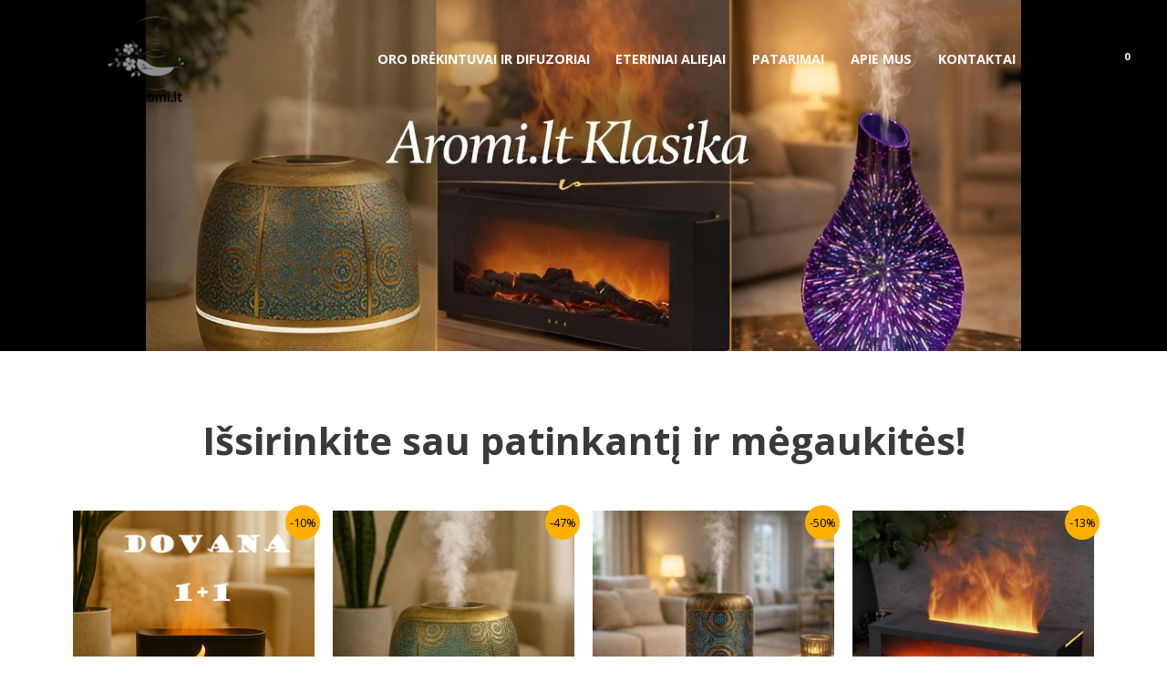

--- FILE ---
content_type: text/html; charset=UTF-8
request_url: https://www.aromi.lt/?add-to-cart=6311
body_size: 39995
content:
<!DOCTYPE html>
<html lang="lt-LT">
<head>
<meta charset="UTF-8">
<meta name="viewport" content="width=device-width, initial-scale=1">
<link rel="profile" href="https://gmpg.org/xfn/11">

<meta name='robots' content='index, follow, max-image-preview:large, max-snippet:-1, max-video-preview:-1' />
<script>window._wca = window._wca || [];</script>

	<!-- This site is optimized with the Yoast SEO plugin v19.10 - https://yoast.com/wordpress/plugins/seo/ -->
	<title>ArOmi | Aromatai jūsų namuose</title>
	<meta name="description" content="Sveikas kvėpavimas ir gera nuotaika su aukštos kokybės VONIVI oro drėkintuvais bei difuzoriais. Puiki dovana sau, vaikams ir draugams." />
	<link rel="canonical" href="https://www.aromi.lt/" />
	<meta property="og:locale" content="lt_LT" />
	<meta property="og:type" content="website" />
	<meta property="og:title" content="ArOmi | Aromatai jūsų namuose" />
	<meta property="og:description" content="Sveikas kvėpavimas ir gera nuotaika su aukštos kokybės VONIVI oro drėkintuvais bei difuzoriais. Puiki dovana sau, vaikams ir draugams." />
	<meta property="og:url" content="https://www.aromi.lt/" />
	<meta property="og:site_name" content="Aromi" />
	<meta property="article:publisher" content="https://www.facebook.com/Aromi.lt" />
	<meta property="article:modified_time" content="2025-12-19T13:09:12+00:00" />
	<meta property="og:image" content="https://www.aromi.lt/wp-content/uploads/2022/10/girl-1828112_960_720-150x1501-1.jpg" />
	<meta name="twitter:card" content="summary_large_image" />
	<meta name="twitter:label1" content="Est. reading time" />
	<meta name="twitter:data1" content="17 minučių" />
	<script type="application/ld+json" class="yoast-schema-graph">{"@context":"https://schema.org","@graph":[{"@type":"WebPage","@id":"https://www.aromi.lt/","url":"https://www.aromi.lt/","name":"ArOmi | Aromatai jūsų namuose","isPartOf":{"@id":"https://www.aromi.lt/#website"},"about":{"@id":"https://www.aromi.lt/#organization"},"primaryImageOfPage":{"@id":"https://www.aromi.lt/#primaryimage"},"image":{"@id":"https://www.aromi.lt/#primaryimage"},"thumbnailUrl":"https://www.aromi.lt/wp-content/uploads/2022/10/girl-1828112_960_720-150x1501-1.jpg","datePublished":"2017-12-17T06:31:19+00:00","dateModified":"2025-12-19T13:09:12+00:00","description":"Sveikas kvėpavimas ir gera nuotaika su aukštos kokybės VONIVI oro drėkintuvais bei difuzoriais. Puiki dovana sau, vaikams ir draugams.","breadcrumb":{"@id":"https://www.aromi.lt/#breadcrumb"},"inLanguage":"lt-LT","potentialAction":[{"@type":"ReadAction","target":["https://www.aromi.lt/"]}]},{"@type":"ImageObject","inLanguage":"lt-LT","@id":"https://www.aromi.lt/#primaryimage","url":"https://www.aromi.lt/wp-content/uploads/2022/10/girl-1828112_960_720-150x1501-1.jpg","contentUrl":"https://www.aromi.lt/wp-content/uploads/2022/10/girl-1828112_960_720-150x1501-1.jpg"},{"@type":"BreadcrumbList","@id":"https://www.aromi.lt/#breadcrumb","itemListElement":[{"@type":"ListItem","position":1,"name":"Home"}]},{"@type":"WebSite","@id":"https://www.aromi.lt/#website","url":"https://www.aromi.lt/","name":"Aromi","description":"Oro drėkintuvai ir difuzoriai, eteriniai aliejai","publisher":{"@id":"https://www.aromi.lt/#organization"},"potentialAction":[{"@type":"SearchAction","target":{"@type":"EntryPoint","urlTemplate":"https://www.aromi.lt/?s={search_term_string}"},"query-input":"required name=search_term_string"}],"inLanguage":"lt-LT"},{"@type":"Organization","@id":"https://www.aromi.lt/#organization","name":"Aromi","url":"https://www.aromi.lt/","logo":{"@type":"ImageObject","inLanguage":"lt-LT","@id":"https://www.aromi.lt/#/schema/logo/image/","url":"https://www.aromi.lt/wp-content/uploads/2022/09/7Aromi.lt-removebg-preview.png","contentUrl":"https://www.aromi.lt/wp-content/uploads/2022/09/7Aromi.lt-removebg-preview.png","width":540,"height":210,"caption":"Aromi"},"image":{"@id":"https://www.aromi.lt/#/schema/logo/image/"},"sameAs":["https://www.youtube.com/channel/UClhBKVAZTnvz9cK6ulMpZNw","https://www.facebook.com/Aromi.lt"]}]}</script>
	<!-- / Yoast SEO plugin. -->


<link rel='dns-prefetch' href='//cdn.jsdelivr.net' />
<link rel='dns-prefetch' href='//stats.wp.com' />
<link rel='dns-prefetch' href='//fonts.googleapis.com' />
<link rel='dns-prefetch' href='//cdnjs.cloudflare.com' />
<link rel="alternate" type="application/rss+xml" title="Aromi &raquo; Įrašų RSS srautas" href="https://www.aromi.lt/feed" />
<link rel="alternate" type="application/rss+xml" title="Aromi &raquo; Komentarų RSS srautas" href="https://www.aromi.lt/comments/feed" />
		<!-- This site uses the Google Analytics by MonsterInsights plugin v8.10.1 - Using Analytics tracking - https://www.monsterinsights.com/ -->
							<script
				src="//www.googletagmanager.com/gtag/js?id=UA-132486172-1"  data-cfasync="false" data-wpfc-render="false" async></script>
			<script data-cfasync="false" data-wpfc-render="false">
				var mi_version = '8.10.1';
				var mi_track_user = true;
				var mi_no_track_reason = '';
				
								var disableStrs = [
															'ga-disable-UA-132486172-1',
									];

				/* Function to detect opted out users */
				function __gtagTrackerIsOptedOut() {
					for (var index = 0; index < disableStrs.length; index++) {
						if (document.cookie.indexOf(disableStrs[index] + '=true') > -1) {
							return true;
						}
					}

					return false;
				}

				/* Disable tracking if the opt-out cookie exists. */
				if (__gtagTrackerIsOptedOut()) {
					for (var index = 0; index < disableStrs.length; index++) {
						window[disableStrs[index]] = true;
					}
				}

				/* Opt-out function */
				function __gtagTrackerOptout() {
					for (var index = 0; index < disableStrs.length; index++) {
						document.cookie = disableStrs[index] + '=true; expires=Thu, 31 Dec 2099 23:59:59 UTC; path=/';
						window[disableStrs[index]] = true;
					}
				}

				if ('undefined' === typeof gaOptout) {
					function gaOptout() {
						__gtagTrackerOptout();
					}
				}
								window.dataLayer = window.dataLayer || [];

				window.MonsterInsightsDualTracker = {
					helpers: {},
					trackers: {},
				};
				if (mi_track_user) {
					function __gtagDataLayer() {
						dataLayer.push(arguments);
					}

					function __gtagTracker(type, name, parameters) {
						if (!parameters) {
							parameters = {};
						}

						if (parameters.send_to) {
							__gtagDataLayer.apply(null, arguments);
							return;
						}

						if (type === 'event') {
							
														parameters.send_to = monsterinsights_frontend.ua;
							__gtagDataLayer(type, name, parameters);
													} else {
							__gtagDataLayer.apply(null, arguments);
						}
					}

					__gtagTracker('js', new Date());
					__gtagTracker('set', {
						'developer_id.dZGIzZG': true,
											});
															__gtagTracker('config', 'UA-132486172-1', {"forceSSL":"true","link_attribution":"true"} );
										window.gtag = __gtagTracker;										(function () {
						/* https://developers.google.com/analytics/devguides/collection/analyticsjs/ */
						/* ga and __gaTracker compatibility shim. */
						var noopfn = function () {
							return null;
						};
						var newtracker = function () {
							return new Tracker();
						};
						var Tracker = function () {
							return null;
						};
						var p = Tracker.prototype;
						p.get = noopfn;
						p.set = noopfn;
						p.send = function () {
							var args = Array.prototype.slice.call(arguments);
							args.unshift('send');
							__gaTracker.apply(null, args);
						};
						var __gaTracker = function () {
							var len = arguments.length;
							if (len === 0) {
								return;
							}
							var f = arguments[len - 1];
							if (typeof f !== 'object' || f === null || typeof f.hitCallback !== 'function') {
								if ('send' === arguments[0]) {
									var hitConverted, hitObject = false, action;
									if ('event' === arguments[1]) {
										if ('undefined' !== typeof arguments[3]) {
											hitObject = {
												'eventAction': arguments[3],
												'eventCategory': arguments[2],
												'eventLabel': arguments[4],
												'value': arguments[5] ? arguments[5] : 1,
											}
										}
									}
									if ('pageview' === arguments[1]) {
										if ('undefined' !== typeof arguments[2]) {
											hitObject = {
												'eventAction': 'page_view',
												'page_path': arguments[2],
											}
										}
									}
									if (typeof arguments[2] === 'object') {
										hitObject = arguments[2];
									}
									if (typeof arguments[5] === 'object') {
										Object.assign(hitObject, arguments[5]);
									}
									if ('undefined' !== typeof arguments[1].hitType) {
										hitObject = arguments[1];
										if ('pageview' === hitObject.hitType) {
											hitObject.eventAction = 'page_view';
										}
									}
									if (hitObject) {
										action = 'timing' === arguments[1].hitType ? 'timing_complete' : hitObject.eventAction;
										hitConverted = mapArgs(hitObject);
										__gtagTracker('event', action, hitConverted);
									}
								}
								return;
							}

							function mapArgs(args) {
								var arg, hit = {};
								var gaMap = {
									'eventCategory': 'event_category',
									'eventAction': 'event_action',
									'eventLabel': 'event_label',
									'eventValue': 'event_value',
									'nonInteraction': 'non_interaction',
									'timingCategory': 'event_category',
									'timingVar': 'name',
									'timingValue': 'value',
									'timingLabel': 'event_label',
									'page': 'page_path',
									'location': 'page_location',
									'title': 'page_title',
								};
								for (arg in args) {
																		if (!(!args.hasOwnProperty(arg) || !gaMap.hasOwnProperty(arg))) {
										hit[gaMap[arg]] = args[arg];
									} else {
										hit[arg] = args[arg];
									}
								}
								return hit;
							}

							try {
								f.hitCallback();
							} catch (ex) {
							}
						};
						__gaTracker.create = newtracker;
						__gaTracker.getByName = newtracker;
						__gaTracker.getAll = function () {
							return [];
						};
						__gaTracker.remove = noopfn;
						__gaTracker.loaded = true;
						window['__gaTracker'] = __gaTracker;
					})();
									} else {
										console.log("");
					(function () {
						function __gtagTracker() {
							return null;
						}

						window['__gtagTracker'] = __gtagTracker;
						window['gtag'] = __gtagTracker;
					})();
									}
			</script>
				<!-- / Google Analytics by MonsterInsights -->
		<script>
window._wpemojiSettings = {"baseUrl":"https:\/\/s.w.org\/images\/core\/emoji\/14.0.0\/72x72\/","ext":".png","svgUrl":"https:\/\/s.w.org\/images\/core\/emoji\/14.0.0\/svg\/","svgExt":".svg","source":{"concatemoji":"https:\/\/www.aromi.lt\/wp-includes\/js\/wp-emoji-release.min.js?ver=6.1.4"}};
/*! This file is auto-generated */
!function(e,a,t){var n,r,o,i=a.createElement("canvas"),p=i.getContext&&i.getContext("2d");function s(e,t){var a=String.fromCharCode,e=(p.clearRect(0,0,i.width,i.height),p.fillText(a.apply(this,e),0,0),i.toDataURL());return p.clearRect(0,0,i.width,i.height),p.fillText(a.apply(this,t),0,0),e===i.toDataURL()}function c(e){var t=a.createElement("script");t.src=e,t.defer=t.type="text/javascript",a.getElementsByTagName("head")[0].appendChild(t)}for(o=Array("flag","emoji"),t.supports={everything:!0,everythingExceptFlag:!0},r=0;r<o.length;r++)t.supports[o[r]]=function(e){if(p&&p.fillText)switch(p.textBaseline="top",p.font="600 32px Arial",e){case"flag":return s([127987,65039,8205,9895,65039],[127987,65039,8203,9895,65039])?!1:!s([55356,56826,55356,56819],[55356,56826,8203,55356,56819])&&!s([55356,57332,56128,56423,56128,56418,56128,56421,56128,56430,56128,56423,56128,56447],[55356,57332,8203,56128,56423,8203,56128,56418,8203,56128,56421,8203,56128,56430,8203,56128,56423,8203,56128,56447]);case"emoji":return!s([129777,127995,8205,129778,127999],[129777,127995,8203,129778,127999])}return!1}(o[r]),t.supports.everything=t.supports.everything&&t.supports[o[r]],"flag"!==o[r]&&(t.supports.everythingExceptFlag=t.supports.everythingExceptFlag&&t.supports[o[r]]);t.supports.everythingExceptFlag=t.supports.everythingExceptFlag&&!t.supports.flag,t.DOMReady=!1,t.readyCallback=function(){t.DOMReady=!0},t.supports.everything||(n=function(){t.readyCallback()},a.addEventListener?(a.addEventListener("DOMContentLoaded",n,!1),e.addEventListener("load",n,!1)):(e.attachEvent("onload",n),a.attachEvent("onreadystatechange",function(){"complete"===a.readyState&&t.readyCallback()})),(e=t.source||{}).concatemoji?c(e.concatemoji):e.wpemoji&&e.twemoji&&(c(e.twemoji),c(e.wpemoji)))}(window,document,window._wpemojiSettings);
</script>
<style>
img.wp-smiley,
img.emoji {
	display: inline !important;
	border: none !important;
	box-shadow: none !important;
	height: 1em !important;
	width: 1em !important;
	margin: 0 0.07em !important;
	vertical-align: -0.1em !important;
	background: none !important;
	padding: 0 !important;
}
</style>
	<link rel='stylesheet' id='astra-theme-css-css' href='https://www.aromi.lt/wp-content/themes/astra/assets/css/minified/frontend.min.css?ver=3.9.4' media='all' />
<style id='astra-theme-css-inline-css'>
.ast-no-sidebar .entry-content .alignfull {margin-left: calc( -50vw + 50%);margin-right: calc( -50vw + 50%);max-width: 100vw;width: 100vw;}.ast-no-sidebar .entry-content .alignwide {margin-left: calc(-41vw + 50%);margin-right: calc(-41vw + 50%);max-width: unset;width: unset;}.ast-no-sidebar .entry-content .alignfull .alignfull,.ast-no-sidebar .entry-content .alignfull .alignwide,.ast-no-sidebar .entry-content .alignwide .alignfull,.ast-no-sidebar .entry-content .alignwide .alignwide,.ast-no-sidebar .entry-content .wp-block-column .alignfull,.ast-no-sidebar .entry-content .wp-block-column .alignwide{width: 100%;margin-left: auto;margin-right: auto;}.wp-block-gallery,.blocks-gallery-grid {margin: 0;}.wp-block-separator {max-width: 100px;}.wp-block-separator.is-style-wide,.wp-block-separator.is-style-dots {max-width: none;}.entry-content .has-2-columns .wp-block-column:first-child {padding-right: 10px;}.entry-content .has-2-columns .wp-block-column:last-child {padding-left: 10px;}@media (max-width: 782px) {.entry-content .wp-block-columns .wp-block-column {flex-basis: 100%;}.entry-content .has-2-columns .wp-block-column:first-child {padding-right: 0;}.entry-content .has-2-columns .wp-block-column:last-child {padding-left: 0;}}body .entry-content .wp-block-latest-posts {margin-left: 0;}body .entry-content .wp-block-latest-posts li {list-style: none;}.ast-no-sidebar .ast-container .entry-content .wp-block-latest-posts {margin-left: 0;}.ast-header-break-point .entry-content .alignwide {margin-left: auto;margin-right: auto;}.entry-content .blocks-gallery-item img {margin-bottom: auto;}.wp-block-pullquote {border-top: 4px solid #555d66;border-bottom: 4px solid #555d66;color: #40464d;}:root{--ast-container-default-xlg-padding:6.67em;--ast-container-default-lg-padding:5.67em;--ast-container-default-slg-padding:4.34em;--ast-container-default-md-padding:3.34em;--ast-container-default-sm-padding:6.67em;--ast-container-default-xs-padding:2.4em;--ast-container-default-xxs-padding:1.4em;}html{font-size:100%;}a,.page-title{color:rgba(0,0,0,0.55);}a:hover,a:focus{color:var(--ast-global-color-1);}body,button,input,select,textarea,.ast-button,.ast-custom-button{font-family:'Open Sans',sans-serif;font-weight:400;font-size:16px;font-size:1rem;}blockquote{color:var(--ast-global-color-3);}h1,.entry-content h1,.entry-content h1 a,h2,.entry-content h2,.entry-content h2 a,h3,.entry-content h3,.entry-content h3 a,h4,.entry-content h4,.entry-content h4 a,h5,.entry-content h5,.entry-content h5 a,h6,.entry-content h6,.entry-content h6 a,.site-title,.site-title a{font-family:'Open Sans',sans-serif;font-weight:700;}.site-title{font-size:35px;font-size:2.1875rem;display:none;}header .custom-logo-link img{max-width:250px;}.astra-logo-svg{width:250px;}.ast-archive-description .ast-archive-title{font-size:40px;font-size:2.5rem;}.site-header .site-description{font-size:15px;font-size:0.9375rem;display:none;}.entry-title{font-size:30px;font-size:1.875rem;}h1,.entry-content h1,.entry-content h1 a{font-size:66px;font-size:4.125rem;font-family:'Open Sans',sans-serif;line-height:1.2;}h2,.entry-content h2,.entry-content h2 a{font-size:42px;font-size:2.625rem;font-family:'Open Sans',sans-serif;}h3,.entry-content h3,.entry-content h3 a{font-size:26px;font-size:1.625rem;font-family:'Open Sans',sans-serif;line-height:1.5;}h4,.entry-content h4,.entry-content h4 a{font-size:20px;font-size:1.25rem;font-family:'Open Sans',sans-serif;}h5,.entry-content h5,.entry-content h5 a{font-size:18px;font-size:1.125rem;font-family:'Open Sans',sans-serif;}h6,.entry-content h6,.entry-content h6 a{font-size:15px;font-size:0.9375rem;font-family:'Open Sans',sans-serif;}.ast-single-post .entry-title,.page-title{font-size:30px;font-size:1.875rem;}::selection{background-color:#ffffff;color:#000000;}body,h1,.entry-title a,.entry-content h1,.entry-content h1 a,h2,.entry-content h2,.entry-content h2 a,h3,.entry-content h3,.entry-content h3 a,h4,.entry-content h4,.entry-content h4 a,h5,.entry-content h5,.entry-content h5 a,h6,.entry-content h6,.entry-content h6 a{color:var(--ast-global-color-3);}.tagcloud a:hover,.tagcloud a:focus,.tagcloud a.current-item{color:#000000;border-color:rgba(0,0,0,0.55);background-color:rgba(0,0,0,0.55);}input:focus,input[type="text"]:focus,input[type="email"]:focus,input[type="url"]:focus,input[type="password"]:focus,input[type="reset"]:focus,input[type="search"]:focus,textarea:focus{border-color:rgba(0,0,0,0.55);}input[type="radio"]:checked,input[type=reset],input[type="checkbox"]:checked,input[type="checkbox"]:hover:checked,input[type="checkbox"]:focus:checked,input[type=range]::-webkit-slider-thumb{border-color:rgba(0,0,0,0.55);background-color:rgba(0,0,0,0.55);box-shadow:none;}.site-footer a:hover + .post-count,.site-footer a:focus + .post-count{background:rgba(0,0,0,0.55);border-color:rgba(0,0,0,0.55);}.single .nav-links .nav-previous,.single .nav-links .nav-next{color:rgba(0,0,0,0.55);}.entry-meta,.entry-meta *{line-height:1.45;color:rgba(0,0,0,0.55);}.entry-meta a:hover,.entry-meta a:hover *,.entry-meta a:focus,.entry-meta a:focus *,.page-links > .page-link,.page-links .page-link:hover,.post-navigation a:hover{color:var(--ast-global-color-1);}#cat option,.secondary .calendar_wrap thead a,.secondary .calendar_wrap thead a:visited{color:rgba(0,0,0,0.55);}.secondary .calendar_wrap #today,.ast-progress-val span{background:rgba(0,0,0,0.55);}.secondary a:hover + .post-count,.secondary a:focus + .post-count{background:rgba(0,0,0,0.55);border-color:rgba(0,0,0,0.55);}.calendar_wrap #today > a{color:#000000;}.page-links .page-link,.single .post-navigation a{color:rgba(0,0,0,0.55);}.widget-title{font-size:22px;font-size:1.375rem;color:var(--ast-global-color-3);}.site-logo-img img{ transition:all 0.2s linear;}.ast-page-builder-template .hentry {margin: 0;}.ast-page-builder-template .site-content > .ast-container {max-width: 100%;padding: 0;}.ast-page-builder-template .site-content #primary {padding: 0;margin: 0;}.ast-page-builder-template .no-results {text-align: center;margin: 4em auto;}.ast-page-builder-template .ast-pagination {padding: 2em;}.ast-page-builder-template .entry-header.ast-no-title.ast-no-thumbnail {margin-top: 0;}.ast-page-builder-template .entry-header.ast-header-without-markup {margin-top: 0;margin-bottom: 0;}.ast-page-builder-template .entry-header.ast-no-title.ast-no-meta {margin-bottom: 0;}.ast-page-builder-template.single .post-navigation {padding-bottom: 2em;}.ast-page-builder-template.single-post .site-content > .ast-container {max-width: 100%;}.ast-page-builder-template .entry-header {margin-top: 4em;margin-left: auto;margin-right: auto;padding-left: 20px;padding-right: 20px;}.single.ast-page-builder-template .entry-header {padding-left: 20px;padding-right: 20px;}.ast-page-builder-template .ast-archive-description {margin: 4em auto 0;padding-left: 20px;padding-right: 20px;}.ast-page-builder-template.ast-no-sidebar .entry-content .alignwide {margin-left: 0;margin-right: 0;}@media (max-width:921px){#ast-desktop-header{display:none;}}@media (min-width:921px){#ast-mobile-header{display:none;}}.ast-site-header-cart .cart-container,.ast-edd-site-header-cart .ast-edd-cart-container {transition: all 0.2s linear;}.ast-site-header-cart .ast-woo-header-cart-info-wrap,.ast-edd-site-header-cart .ast-edd-header-cart-info-wrap {padding: 0 6px 0 2px;font-weight: 600;line-height: 2.7;display: inline-block;}.ast-site-header-cart i.astra-icon {font-size: 20px;font-size: 1.3em;font-style: normal;font-weight: normal;position: relative;padding: 0 2px;}.ast-site-header-cart i.astra-icon.no-cart-total:after,.ast-header-break-point.ast-header-custom-item-outside .ast-edd-header-cart-info-wrap,.ast-header-break-point.ast-header-custom-item-outside .ast-woo-header-cart-info-wrap {display: none;}.ast-site-header-cart.ast-menu-cart-fill i.astra-icon,.ast-edd-site-header-cart.ast-edd-menu-cart-fill span.astra-icon {font-size: 1.1em;}.astra-cart-drawer {position: fixed;display: block;visibility: hidden;overflow: auto;-webkit-overflow-scrolling: touch;z-index: 10000;background-color: var(--ast-global-color-5);transform: translate3d(0,0,0);opacity: 0;will-change: transform;transition: 0.25s ease;}.woocommerce-mini-cart {position: relative;}.woocommerce-mini-cart::before {content: "";transition: .3s;}.woocommerce-mini-cart.ajax-mini-cart-qty-loading::before {position: absolute;top: 0;left: 0;right: 0;width: 100%;height: 100%;z-index: 1;background-color: var(--ast-global-color-5);opacity: .5;}.astra-cart-drawer.open-right {width: 460px;height: 100%;left: 100%;top: 0px;opacity: 1;transform: translate3d(0%,0,0);}.astra-cart-drawer .astra-cart-drawer-header {position: absolute;width: 100%;text-align: left;text-transform: inherit;font-weight: 500;border-bottom: 1px solid var(--ast-border-color);padding: 1.34em;line-height: 1;z-index: 1;}.astra-cart-drawer .astra-cart-drawer-header .astra-cart-drawer-title {color: var(--ast-global-color-2);}.astra-cart-drawer .astra-cart-drawer-close .ast-close-svg {width: 22px;height: 22px;}.astra-cart-drawer .astra-cart-drawer-content,.astra-cart-drawer .astra-cart-drawer-content .widget_shopping_cart,.astra-cart-drawer .astra-cart-drawer-content .widget_shopping_cart_content {height: 100%;}.astra-cart-drawer .astra-cart-drawer-content {padding-top: 3.5em;}.astra-cart-drawer .ast-mini-cart-price-wrap .multiply-symbol{padding: 0 0.5em;}.astra-cart-drawer .astra-cart-drawer-content .woocommerce-mini-cart-item .ast-mini-cart-price-wrap {float: right;margin-top: 0.5em;max-width: 50%;}.astra-cart-drawer .astra-cart-drawer-content .woocommerce-mini-cart-item .variation {margin-top: 0.5em;margin-bottom: 0.5em;}.astra-cart-drawer .astra-cart-drawer-content .woocommerce-mini-cart-item .variation dt {font-weight: 500;}.astra-cart-drawer .astra-cart-drawer-content .widget_shopping_cart_content {display: flex;flex-direction: column;overflow: hidden;}.astra-cart-drawer .astra-cart-drawer-content .widget_shopping_cart_content ul li {min-height: 60px;}.woocommerce-js .astra-cart-drawer .astra-cart-drawer-content .woocommerce-mini-cart__total {display: flex;justify-content: space-between;padding: 0.7em 1.34em;margin-bottom: 0;}.woocommerce-js .astra-cart-drawer .astra-cart-drawer-content .woocommerce-mini-cart__total strong,.woocommerce-js .astra-cart-drawer .astra-cart-drawer-content .woocommerce-mini-cart__total .amount {width: 50%;}.astra-cart-drawer .astra-cart-drawer-content .woocommerce-mini-cart {padding: 1.3em;flex: 1;overflow: auto;}.astra-cart-drawer .astra-cart-drawer-content .woocommerce-mini-cart a.remove {width: 20px;height: 20px;line-height: 16px;}.astra-cart-drawer .astra-cart-drawer-content .woocommerce-mini-cart__total {padding: 1em 1.5em;margin: 0;text-align: center;}.astra-cart-drawer .astra-cart-drawer-content .woocommerce-mini-cart__buttons {padding: 1.34em;text-align: center;margin-bottom: 0;}.astra-cart-drawer .astra-cart-drawer-content .woocommerce-mini-cart__buttons .button.checkout {margin-right: 0;}.astra-cart-drawer .astra-cart-drawer-content .woocommerce-mini-cart__buttons a{width: 100%;}.woocommerce-js .astra-cart-drawer .astra-cart-drawer-content .woocommerce-mini-cart__buttons a:nth-last-child(1) {margin-bottom: 0;}.astra-cart-drawer .astra-cart-drawer-content .edd-cart-item {padding: .5em 2.6em .5em 1.5em;}.astra-cart-drawer .astra-cart-drawer-content .edd-cart-item .edd-remove-from-cart::after {width: 20px;height: 20px;line-height: 16px;}.astra-cart-drawer .astra-cart-drawer-content .edd-cart-number-of-items {padding: 1em 1.5em 1em 1.5em;margin-bottom: 0;text-align: center;}.astra-cart-drawer .astra-cart-drawer-content .edd_total {padding: .5em 1.5em;margin: 0;text-align: center;}.astra-cart-drawer .astra-cart-drawer-content .cart_item.edd_checkout {padding: 1em 1.5em 0;text-align: center;margin-top: 0;}.astra-cart-drawer .widget_shopping_cart_content > .woocommerce-mini-cart__empty-message {display: none;}.astra-cart-drawer .woocommerce-mini-cart__empty-message,.astra-cart-drawer .cart_item.empty {text-align: center;margin-top: 10px;}body.admin-bar .astra-cart-drawer {padding-top: 32px;}@media (max-width: 782px) {body.admin-bar .astra-cart-drawer {padding-top: 46px;}}.ast-mobile-cart-active body.ast-hfb-header {overflow: hidden;}.ast-mobile-cart-active .astra-mobile-cart-overlay {opacity: 1;cursor: pointer;visibility: visible;z-index: 999;}.ast-mini-cart-empty-wrap {display: flex;flex-wrap: wrap;height: 100%;align-items: flex-end;}.ast-mini-cart-empty-wrap > * {width: 100%;}.astra-cart-drawer-content .ast-mini-cart-empty {height: 100%;display: flex;flex-direction: column;justify-content: space-between;text-align: center;}.astra-cart-drawer-content .ast-mini-cart-empty .ast-mini-cart-message {display: flex;align-items: center;justify-content: center;height: 100%;padding: 1.34em;}@media (min-width: 546px) {.astra-cart-drawer .astra-cart-drawer-content.ast-large-view .woocommerce-mini-cart__buttons {display: flex;}.woocommerce-js .astra-cart-drawer .astra-cart-drawer-content.ast-large-view .woocommerce-mini-cart__buttons a,.woocommerce-js .astra-cart-drawer .astra-cart-drawer-content.ast-large-view .woocommerce-mini-cart__buttons a.checkout {margin-top: 0;margin-bottom: 0;}}.ast-site-header-cart i.astra-icon:after {content: attr(data-cart-total);position: absolute;font-family: 'Open Sans',sans-serif;font-style: normal;top: -10px;right: -12px;font-weight: bold;box-shadow: 1px 1px 3px 0px rgba(0,0,0,0.3);font-size: 11px;padding-left: 0px;padding-right: 2px;line-height: 17px;letter-spacing: -.5px;height: 18px;min-width: 18px;border-radius: 99px;text-align: center;z-index: 3;}li.woocommerce-custom-menu-item .ast-site-header-cart i.astra-icon:after,li.edd-custom-menu-item .ast-edd-site-header-cart span.astra-icon:after {padding-left: 2px;}.astra-cart-drawer .astra-cart-drawer-close {position: absolute;top: 0.5em;right: 0;margin: 0;padding: .6em 1em .4em;color: var(--ast-global-color-2);background-color: transparent;}.astra-mobile-cart-overlay {background-color: rgba(0,0,0,0.4);position: fixed;top: 0;right: 0;bottom: 0;left: 0;visibility: hidden;opacity: 0;transition: opacity 0.2s ease-in-out;}.astra-cart-drawer .astra-cart-drawer-content .edd-cart-item .edd-remove-from-cart {right: 1.2em;}.ast-header-break-point.ast-woocommerce-cart-menu.ast-hfb-header .ast-cart-menu-wrap,.ast-header-break-point.ast-hfb-header .ast-cart-menu-wrap,.ast-header-break-point .ast-edd-site-header-cart-wrap .ast-edd-cart-menu-wrap {width: auto;height: 2em;font-size: 1.4em;line-height: 2;vertical-align: middle;text-align: right;}.woocommerce-js .astra-cart-drawer .astra-cart-drawer-content .woocommerce-mini-cart__buttons .button:not(.checkout) {margin-right: 10px;}.woocommerce-js .astra-cart-drawer .astra-cart-drawer-content .woocommerce-mini-cart__buttons .button:not(.checkout),.ast-site-header-cart .widget_shopping_cart .buttons .button:not(.checkout) {background-color: transparent;border-style: solid;border-width: 1px;border-color: #ffffff;color: #ffffff;}.woocommerce-js .astra-cart-drawer .astra-cart-drawer-content .woocommerce-mini-cart__buttons .button:not(.checkout):hover,.ast-site-header-cart .widget_shopping_cart .buttons .button:not(.checkout):hover {border-color: #5c6cff;color: #5c6cff;}.woocommerce-js .astra-cart-drawer .astra-cart-drawer-content .woocommerce-mini-cart__buttons a.checkout {margin-left: 0;margin-top: 10px;border-style: solid;border-width: 2px;border-color: #ffffff;}.woocommerce-js .astra-cart-drawer .astra-cart-drawer-content .woocommerce-mini-cart__buttons a.checkout:hover {border-color: #5c6cff;}.woocommerce-js .astra-cart-drawer .astra-cart-drawer-content .woocommerce-mini-cart__total strong{padding-right: .5em;text-align: left;font-weight: 500;}.woocommerce-js .astra-cart-drawer .astra-cart-drawer-content .woocommerce-mini-cart__total .amount{text-align: right;}.astra-cart-drawer.active {transform: translate3d(-100%,0,0);visibility: visible;}.ast-site-header-cart.ast-menu-cart-outline .ast-cart-menu-wrap,.ast-site-header-cart.ast-menu-cart-fill .ast-cart-menu-wrap,.ast-edd-site-header-cart.ast-edd-menu-cart-outline .ast-edd-cart-menu-wrap,.ast-edd-site-header-cart.ast-edd-menu-cart-fill .ast-edd-cart-menu-wrap {line-height: 1.8;}.ast-site-header-cart .cart-container *,.ast-edd-site-header-cart .ast-edd-cart-container * {transition: all 0s linear;}@media (max-width:921px){.astra-cart-drawer.active{width:80%;}}@media (max-width:544px){.astra-cart-drawer.active{width:100%;}}.wp-block-buttons.aligncenter{justify-content:center;}@media (max-width:782px){.entry-content .wp-block-columns .wp-block-column{margin-left:0px;}}.wp-block-image.aligncenter{margin-left:auto;margin-right:auto;}.wp-block-table.aligncenter{margin-left:auto;margin-right:auto;}@media (max-width:921px){.ast-separate-container #primary,.ast-separate-container #secondary{padding:1.5em 0;}#primary,#secondary{padding:1.5em 0;margin:0;}.ast-left-sidebar #content > .ast-container{display:flex;flex-direction:column-reverse;width:100%;}.ast-separate-container .ast-article-post,.ast-separate-container .ast-article-single{padding:1.5em 2.14em;}.ast-author-box img.avatar{margin:20px 0 0 0;}}@media (min-width:922px){.ast-separate-container.ast-right-sidebar #primary,.ast-separate-container.ast-left-sidebar #primary{border:0;}.search-no-results.ast-separate-container #primary{margin-bottom:4em;}}.elementor-button-wrapper .elementor-button{border-style:solid;text-decoration:none;border-top-width:0px;border-right-width:0px;border-left-width:0px;border-bottom-width:0px;}body .elementor-button.elementor-size-sm,body .elementor-button.elementor-size-xs,body .elementor-button.elementor-size-md,body .elementor-button.elementor-size-lg,body .elementor-button.elementor-size-xl,body .elementor-button{border-radius:30px;padding-top:10px;padding-right:20px;padding-bottom:10px;padding-left:20px;}.elementor-button-wrapper .elementor-button{border-color:#ffffff;background-color:#ffffff;}.elementor-button-wrapper .elementor-button:hover,.elementor-button-wrapper .elementor-button:focus{color:#ffffff;background-color:#5c6cff;border-color:#5c6cff;}.wp-block-button .wp-block-button__link ,.elementor-button-wrapper .elementor-button,.elementor-button-wrapper .elementor-button:visited{color:#000000;}.elementor-button-wrapper .elementor-button{font-family:'Lato',sans-serif;font-weight:700;line-height:1;text-transform:uppercase;letter-spacing:1px;}body .elementor-button.elementor-size-sm,body .elementor-button.elementor-size-xs,body .elementor-button.elementor-size-md,body .elementor-button.elementor-size-lg,body .elementor-button.elementor-size-xl,body .elementor-button{font-size:14px;font-size:0.875rem;}.wp-block-button .wp-block-button__link:hover,.wp-block-button .wp-block-button__link:focus{color:#ffffff;background-color:#5c6cff;border-color:#5c6cff;}.elementor-widget-heading h1.elementor-heading-title{line-height:1.2;}.elementor-widget-heading h3.elementor-heading-title{line-height:1.5;}.wp-block-button .wp-block-button__link{border-style:solid;border-top-width:0px;border-right-width:0px;border-left-width:0px;border-bottom-width:0px;border-color:#ffffff;background-color:#ffffff;color:#000000;font-family:'Lato',sans-serif;font-weight:700;line-height:1;text-transform:uppercase;letter-spacing:1px;font-size:14px;font-size:0.875rem;border-radius:30px;padding-top:10px;padding-right:20px;padding-bottom:10px;padding-left:20px;}.menu-toggle,button,.ast-button,.ast-custom-button,.button,input#submit,input[type="button"],input[type="submit"],input[type="reset"]{border-style:solid;border-top-width:0px;border-right-width:0px;border-left-width:0px;border-bottom-width:0px;color:#000000;border-color:#ffffff;background-color:#ffffff;border-radius:30px;padding-top:10px;padding-right:20px;padding-bottom:10px;padding-left:20px;font-family:'Lato',sans-serif;font-weight:700;font-size:14px;font-size:0.875rem;line-height:1;text-transform:uppercase;letter-spacing:1px;}button:focus,.menu-toggle:hover,button:hover,.ast-button:hover,.ast-custom-button:hover .button:hover,.ast-custom-button:hover ,input[type=reset]:hover,input[type=reset]:focus,input#submit:hover,input#submit:focus,input[type="button"]:hover,input[type="button"]:focus,input[type="submit"]:hover,input[type="submit"]:focus{color:#ffffff;background-color:#5c6cff;border-color:#5c6cff;}@media (min-width:544px){.ast-container{max-width:100%;}}@media (max-width:544px){.ast-separate-container .ast-article-post,.ast-separate-container .ast-article-single,.ast-separate-container .comments-title,.ast-separate-container .ast-archive-description{padding:1.5em 1em;}.ast-separate-container #content .ast-container{padding-left:0.54em;padding-right:0.54em;}.ast-separate-container .ast-comment-list li.depth-1{padding:1.5em 1em;margin-bottom:1.5em;}.ast-separate-container .ast-comment-list .bypostauthor{padding:.5em;}.ast-search-menu-icon.ast-dropdown-active .search-field{width:170px;}}@media (max-width:921px){.ast-mobile-header-stack .main-header-bar .ast-search-menu-icon{display:inline-block;}.ast-header-break-point.ast-header-custom-item-outside .ast-mobile-header-stack .main-header-bar .ast-search-icon{margin:0;}.ast-comment-avatar-wrap img{max-width:2.5em;}.ast-separate-container .ast-comment-list li.depth-1{padding:1.5em 2.14em;}.ast-separate-container .comment-respond{padding:2em 2.14em;}.ast-comment-meta{padding:0 1.8888em 1.3333em;}}body,.ast-separate-container{background-color:#ffffff;;background-image:none;;}.ast-no-sidebar.ast-separate-container .entry-content .alignfull {margin-left: -6.67em;margin-right: -6.67em;width: auto;}@media (max-width: 1200px) {.ast-no-sidebar.ast-separate-container .entry-content .alignfull {margin-left: -2.4em;margin-right: -2.4em;}}@media (max-width: 768px) {.ast-no-sidebar.ast-separate-container .entry-content .alignfull {margin-left: -2.14em;margin-right: -2.14em;}}@media (max-width: 544px) {.ast-no-sidebar.ast-separate-container .entry-content .alignfull {margin-left: -1em;margin-right: -1em;}}.ast-no-sidebar.ast-separate-container .entry-content .alignwide {margin-left: -20px;margin-right: -20px;}.ast-no-sidebar.ast-separate-container .entry-content .wp-block-column .alignfull,.ast-no-sidebar.ast-separate-container .entry-content .wp-block-column .alignwide {margin-left: auto;margin-right: auto;width: 100%;}@media (max-width:921px){.site-title{display:none;}.ast-archive-description .ast-archive-title{font-size:40px;}.site-header .site-description{display:none;}.entry-title{font-size:30px;}h1,.entry-content h1,.entry-content h1 a{font-size:50px;}h2,.entry-content h2,.entry-content h2 a{font-size:25px;}h3,.entry-content h3,.entry-content h3 a{font-size:20px;}.ast-single-post .entry-title,.page-title{font-size:30px;}.astra-logo-svg{width:100px;}header .custom-logo-link img,.ast-header-break-point .site-logo-img .custom-mobile-logo-link img{max-width:100px;}body,.ast-separate-container{background-color:#ffffff;;background-image:none;;}}@media (max-width:544px){.site-title{display:none;}.ast-archive-description .ast-archive-title{font-size:40px;}.site-header .site-description{display:none;}.entry-title{font-size:30px;}h1,.entry-content h1,.entry-content h1 a{font-size:30px;}h2,.entry-content h2,.entry-content h2 a{font-size:25px;}h3,.entry-content h3,.entry-content h3 a{font-size:20px;}.ast-single-post .entry-title,.page-title{font-size:30px;}header .custom-logo-link img,.ast-header-break-point .site-branding img,.ast-header-break-point .custom-logo-link img{max-width:95px;}.astra-logo-svg{width:95px;}.ast-header-break-point .site-logo-img .custom-mobile-logo-link img{max-width:95px;}body,.ast-separate-container{background-color:var(--ast-global-color-0);;background-image:none;;}}@media (max-width:921px){html{font-size:91.2%;}}@media (max-width:544px){html{font-size:91.2%;}}@media (min-width:922px){.ast-container{max-width:1240px;}}@font-face {font-family: "Astra";src: url(https://www.aromi.lt/wp-content/themes/astra/assets/fonts/astra.woff) format("woff"),url(https://www.aromi.lt/wp-content/themes/astra/assets/fonts/astra.ttf) format("truetype"),url(https://www.aromi.lt/wp-content/themes/astra/assets/fonts/astra.svg#astra) format("svg");font-weight: normal;font-style: normal;font-display: fallback;}@media (min-width:922px){.main-header-menu .sub-menu .menu-item.ast-left-align-sub-menu:hover > .sub-menu,.main-header-menu .sub-menu .menu-item.ast-left-align-sub-menu.focus > .sub-menu{margin-left:-2px;}}.ast-theme-transparent-header [data-section="section-header-mobile-trigger"] .ast-button-wrap .ast-mobile-menu-trigger-fill,.ast-theme-transparent-header [data-section="section-header-mobile-trigger"] .ast-button-wrap .ast-mobile-menu-trigger-minimal{border:none;}.footer-widget-area[data-section^="section-fb-html-"] .ast-builder-html-element{text-align:center;}.astra-icon-down_arrow::after {content: "\e900";font-family: Astra;}.astra-icon-close::after {content: "\e5cd";font-family: Astra;}.astra-icon-drag_handle::after {content: "\e25d";font-family: Astra;}.astra-icon-format_align_justify::after {content: "\e235";font-family: Astra;}.astra-icon-menu::after {content: "\e5d2";font-family: Astra;}.astra-icon-reorder::after {content: "\e8fe";font-family: Astra;}.astra-icon-search::after {content: "\e8b6";font-family: Astra;}.astra-icon-zoom_in::after {content: "\e56b";font-family: Astra;}.astra-icon-check-circle::after {content: "\e901";font-family: Astra;}.astra-icon-shopping-cart::after {content: "\f07a";font-family: Astra;}.astra-icon-shopping-bag::after {content: "\f290";font-family: Astra;}.astra-icon-shopping-basket::after {content: "\f291";font-family: Astra;}.astra-icon-circle-o::after {content: "\e903";font-family: Astra;}.astra-icon-certificate::after {content: "\e902";font-family: Astra;}blockquote {padding: 1.2em;}.ast-header-break-point .ast-mobile-header-wrap .ast-above-header-wrap .main-header-bar-navigation .inline-on-mobile .menu-item .menu-link,.ast-header-break-point .ast-mobile-header-wrap .ast-main-header-wrap .main-header-bar-navigation .inline-on-mobile .menu-item .menu-link,.ast-header-break-point .ast-mobile-header-wrap .ast-below-header-wrap .main-header-bar-navigation .inline-on-mobile .menu-item .menu-link {border: none;}.ast-header-break-point .ast-mobile-header-wrap .ast-above-header-wrap .main-header-bar-navigation .inline-on-mobile .menu-item-has-children > .ast-menu-toggle::before,.ast-header-break-point .ast-mobile-header-wrap .ast-main-header-wrap .main-header-bar-navigation .inline-on-mobile .menu-item-has-children > .ast-menu-toggle::before,.ast-header-break-point .ast-mobile-header-wrap .ast-below-header-wrap .main-header-bar-navigation .inline-on-mobile .menu-item-has-children > .ast-menu-toggle::before {font-size: .6rem;}.ast-header-break-point .ast-mobile-header-wrap .ast-flex.inline-on-mobile {flex-wrap: unset;}.ast-header-break-point .ast-mobile-header-wrap .ast-flex.inline-on-mobile .menu-item.ast-submenu-expanded > .sub-menu .menu-link {padding: .1em 1em;}.ast-header-break-point .ast-mobile-header-wrap .ast-flex.inline-on-mobile .menu-item.ast-submenu-expanded > .sub-menu > .menu-item .ast-menu-toggle::before {transform: rotate(-90deg);}.ast-header-break-point .ast-mobile-header-wrap .ast-flex.inline-on-mobile .menu-item.ast-submenu-expanded > .sub-menu > .menu-item.ast-submenu-expanded .ast-menu-toggle::before {transform: rotate(-270deg);}.ast-header-break-point .ast-mobile-header-wrap .ast-flex.inline-on-mobile .menu-item > .sub-menu > .menu-item .menu-link:before {content: none;}.ast-header-break-point .ast-mobile-header-wrap .ast-flex.inline-on-mobile {flex-wrap: unset;}.ast-header-break-point .ast-mobile-header-wrap .ast-flex.inline-on-mobile .menu-item.ast-submenu-expanded > .sub-menu .menu-link {padding: .1em 1em;}.ast-header-break-point .ast-mobile-header-wrap .ast-flex.inline-on-mobile .menu-item.ast-submenu-expanded > .sub-menu > .menu-item .ast-menu-toggle::before {transform: rotate(-90deg);}.ast-header-break-point .ast-mobile-header-wrap .ast-flex.inline-on-mobile .menu-item.ast-submenu-expanded > .sub-menu > .menu-item.ast-submenu-expanded .ast-menu-toggle::before {transform: rotate(-270deg);}.ast-header-break-point .ast-mobile-header-wrap .ast-flex.inline-on-mobile .menu-item > .sub-menu > .menu-item .menu-link:before {content: none;}.ast-header-break-point .inline-on-mobile .sub-menu {width: 150px;}.ast-header-break-point .ast-mobile-header-wrap .ast-flex.inline-on-mobile .menu-item.menu-item-has-children {margin-right: 10px;}.ast-header-break-point .ast-mobile-header-wrap .ast-flex.inline-on-mobile .menu-item.ast-submenu-expanded > .sub-menu {display: block;position: absolute;right: auto;left: 0;}.ast-header-break-point .ast-mobile-header-wrap .ast-flex.inline-on-mobile .menu-item.ast-submenu-expanded > .sub-menu .menu-item .ast-menu-toggle {padding: 0;right: 1em;}.ast-header-break-point .ast-mobile-header-wrap .ast-flex.inline-on-mobile .menu-item.ast-submenu-expanded > .sub-menu > .menu-item > .sub-menu {left: 100%;right: auto;}.ast-header-break-point .ast-mobile-header-wrap .ast-flex.inline-on-mobile .ast-menu-toggle {right: -15px;}.ast-header-break-point .ast-mobile-header-wrap .ast-flex.inline-on-mobile .menu-item.menu-item-has-children {margin-right: 10px;}.ast-header-break-point .ast-mobile-header-wrap .ast-flex.inline-on-mobile .menu-item.ast-submenu-expanded > .sub-menu {display: block;position: absolute;right: auto;left: 0;}.ast-header-break-point .ast-mobile-header-wrap .ast-flex.inline-on-mobile .menu-item.ast-submenu-expanded > .sub-menu > .menu-item > .sub-menu {left: 100%;right: auto;}.ast-header-break-point .ast-mobile-header-wrap .ast-flex.inline-on-mobile .ast-menu-toggle {right: -15px;}:root .has-ast-global-color-0-color{color:var(--ast-global-color-0);}:root .has-ast-global-color-0-background-color{background-color:var(--ast-global-color-0);}:root .wp-block-button .has-ast-global-color-0-color{color:var(--ast-global-color-0);}:root .wp-block-button .has-ast-global-color-0-background-color{background-color:var(--ast-global-color-0);}:root .has-ast-global-color-1-color{color:var(--ast-global-color-1);}:root .has-ast-global-color-1-background-color{background-color:var(--ast-global-color-1);}:root .wp-block-button .has-ast-global-color-1-color{color:var(--ast-global-color-1);}:root .wp-block-button .has-ast-global-color-1-background-color{background-color:var(--ast-global-color-1);}:root .has-ast-global-color-2-color{color:var(--ast-global-color-2);}:root .has-ast-global-color-2-background-color{background-color:var(--ast-global-color-2);}:root .wp-block-button .has-ast-global-color-2-color{color:var(--ast-global-color-2);}:root .wp-block-button .has-ast-global-color-2-background-color{background-color:var(--ast-global-color-2);}:root .has-ast-global-color-3-color{color:var(--ast-global-color-3);}:root .has-ast-global-color-3-background-color{background-color:var(--ast-global-color-3);}:root .wp-block-button .has-ast-global-color-3-color{color:var(--ast-global-color-3);}:root .wp-block-button .has-ast-global-color-3-background-color{background-color:var(--ast-global-color-3);}:root .has-ast-global-color-4-color{color:var(--ast-global-color-4);}:root .has-ast-global-color-4-background-color{background-color:var(--ast-global-color-4);}:root .wp-block-button .has-ast-global-color-4-color{color:var(--ast-global-color-4);}:root .wp-block-button .has-ast-global-color-4-background-color{background-color:var(--ast-global-color-4);}:root .has-ast-global-color-5-color{color:var(--ast-global-color-5);}:root .has-ast-global-color-5-background-color{background-color:var(--ast-global-color-5);}:root .wp-block-button .has-ast-global-color-5-color{color:var(--ast-global-color-5);}:root .wp-block-button .has-ast-global-color-5-background-color{background-color:var(--ast-global-color-5);}:root .has-ast-global-color-6-color{color:var(--ast-global-color-6);}:root .has-ast-global-color-6-background-color{background-color:var(--ast-global-color-6);}:root .wp-block-button .has-ast-global-color-6-color{color:var(--ast-global-color-6);}:root .wp-block-button .has-ast-global-color-6-background-color{background-color:var(--ast-global-color-6);}:root .has-ast-global-color-7-color{color:var(--ast-global-color-7);}:root .has-ast-global-color-7-background-color{background-color:var(--ast-global-color-7);}:root .wp-block-button .has-ast-global-color-7-color{color:var(--ast-global-color-7);}:root .wp-block-button .has-ast-global-color-7-background-color{background-color:var(--ast-global-color-7);}:root .has-ast-global-color-8-color{color:var(--ast-global-color-8);}:root .has-ast-global-color-8-background-color{background-color:var(--ast-global-color-8);}:root .wp-block-button .has-ast-global-color-8-color{color:var(--ast-global-color-8);}:root .wp-block-button .has-ast-global-color-8-background-color{background-color:var(--ast-global-color-8);}:root{--ast-global-color-0:#ffffff;--ast-global-color-1:#3a3a3a;--ast-global-color-2:#3a3a3a;--ast-global-color-3:#4B4F58;--ast-global-color-4:#F5F5F5;--ast-global-color-5:#FFFFFF;--ast-global-color-6:#F2F5F7;--ast-global-color-7:#424242;--ast-global-color-8:#000000;}:root {--ast-border-color : #dddddd;}.ast-theme-transparent-header #masthead .site-logo-img .transparent-custom-logo .astra-logo-svg{width:250px;}.ast-theme-transparent-header #masthead .site-logo-img .transparent-custom-logo img{ max-width:250px;}@media (min-width:921px){.ast-theme-transparent-header #masthead{position:absolute;left:0;right:0;}.ast-theme-transparent-header .main-header-bar,.ast-theme-transparent-header.ast-header-break-point .main-header-bar{background:none;}body.elementor-editor-active.ast-theme-transparent-header #masthead,.fl-builder-edit .ast-theme-transparent-header #masthead,body.vc_editor.ast-theme-transparent-header #masthead,body.brz-ed.ast-theme-transparent-header #masthead{z-index:0;}.ast-header-break-point.ast-replace-site-logo-transparent.ast-theme-transparent-header .custom-mobile-logo-link{display:none;}.ast-header-break-point.ast-replace-site-logo-transparent.ast-theme-transparent-header .transparent-custom-logo{display:inline-block;}.ast-theme-transparent-header .ast-above-header,.ast-theme-transparent-header .ast-above-header.ast-above-header-bar{background-image:none;background-color:transparent;}.ast-theme-transparent-header .ast-below-header{background-image:none;background-color:transparent;}}@media (min-width:922px){.ast-theme-transparent-header .main-header-bar,.ast-theme-transparent-header.ast-header-break-point .main-header-bar-wrap .main-header-menu,.ast-theme-transparent-header.ast-header-break-point .main-header-bar-wrap .main-header-bar,.ast-theme-transparent-header.ast-header-break-point .ast-mobile-header-wrap .main-header-bar{background-color:rgba(245,245,245,0);}.ast-theme-transparent-header .main-header-bar .ast-search-menu-icon form{background-color:rgba(245,245,245,0);}.ast-theme-transparent-header .ast-above-header,.ast-theme-transparent-header .ast-above-header.ast-above-header-bar,.ast-theme-transparent-header .ast-below-header,.ast-header-break-point.ast-theme-transparent-header .ast-above-header,.ast-header-break-point.ast-theme-transparent-header .ast-below-header{background-color:rgba(245,245,245,0);}.ast-theme-transparent-header .site-title a,.ast-theme-transparent-header .site-title a:focus,.ast-theme-transparent-header .site-title a:hover,.ast-theme-transparent-header .site-title a:visited{color:var(--ast-global-color-5);}.ast-theme-transparent-header .site-header .site-description{color:var(--ast-global-color-5);}.ast-theme-transparent-header .ast-builder-menu .main-header-menu .menu-item .sub-menu,.ast-header-break-point.ast-flyout-menu-enable.ast-header-break-point .ast-builder-menu .main-header-bar-navigation .main-header-menu .menu-item .sub-menu,.ast-header-break-point.ast-flyout-menu-enable.ast-header-break-point .ast-builder-menu .main-header-bar-navigation [CLASS*="ast-builder-menu-"] .main-header-menu .menu-item .sub-menu,.ast-theme-transparent-header .ast-builder-menu .main-header-menu .menu-item .sub-menu .menu-link,.ast-header-break-point.ast-flyout-menu-enable.ast-header-break-point .ast-builder-menu .main-header-bar-navigation .main-header-menu .menu-item .sub-menu .menu-link,.ast-header-break-point.ast-flyout-menu-enable.ast-header-break-point .ast-builder-menu .main-header-bar-navigation [CLASS*="ast-builder-menu-"] .main-header-menu .menu-item .sub-menu .menu-link,.ast-theme-transparent-header .main-header-menu .menu-item .sub-menu .menu-link,.ast-header-break-point.ast-flyout-menu-enable.ast-header-break-point .main-header-bar-navigation .main-header-menu .menu-item .sub-menu .menu-link,.ast-theme-transparent-header .main-header-menu .menu-item .sub-menu,.ast-header-break-point.ast-flyout-menu-enable.ast-header-break-point .main-header-bar-navigation .main-header-menu .menu-item .sub-menu{background-color:#fcfcfc;}.ast-theme-transparent-header .ast-builder-menu .main-header-menu .menu-item .sub-menu .menu-item .menu-link,.ast-theme-transparent-header .ast-builder-menu .main-header-menu .menu-item .sub-menu .menu-item > .ast-menu-toggle,.ast-theme-transparent-header .main-header-menu .menu-item .sub-menu .menu-link,.ast-header-break-point.ast-flyout-menu-enable.ast-header-break-point .main-header-bar-navigation .main-header-menu .menu-item .sub-menu .menu-link{color:var(--ast-global-color-3);}.ast-theme-transparent-header .ast-builder-menu .main-header-menu .menu-item .sub-menu .menu-link:hover,.ast-theme-transparent-header .ast-builder-menu .main-header-menu .menu-item .sub-menu .menu-item:hover > .menu-link,.ast-theme-transparent-header .ast-builder-menu .main-header-menu .menu-item .sub-menu .menu-item.focus > .menu-item,.ast-theme-transparent-header .ast-builder-menu .main-header-menu .menu-item .sub-menu .menu-item.current-menu-item > .menu-link,.ast-theme-transparent-header .ast-builder-menu .main-header-menu .menu-item .sub-menu .menu-item.current-menu-item > .ast-menu-toggle,.ast-theme-transparent-header .ast-builder-menu .main-header-menu .menu-item .sub-menu .menu-item:hover > .ast-menu-toggle,.ast-theme-transparent-header .ast-builder-menu .main-header-menu .menu-item .sub-menu .menu-item.focus > .ast-menu-toggle,.ast-theme-transparent-header .main-header-menu .menu-item .sub-menu .menu-item:hover > .menu-link,.ast-header-break-point.ast-flyout-menu-enable.ast-header-break-point .main-header-bar-navigation .main-header-menu .menu-item .sub-menu .menu-link{color:var(--ast-global-color-1);}.ast-theme-transparent-header .ast-builder-menu .main-header-menu,.ast-theme-transparent-header .ast-builder-menu .main-header-menu .menu-link,.ast-theme-transparent-header [CLASS*="ast-builder-menu-"] .main-header-menu .menu-item > .menu-link,.ast-theme-transparent-header .ast-masthead-custom-menu-items,.ast-theme-transparent-header .ast-masthead-custom-menu-items a,.ast-theme-transparent-header .ast-builder-menu .main-header-menu .menu-item > .ast-menu-toggle,.ast-theme-transparent-header .ast-builder-menu .main-header-menu .menu-item > .ast-menu-toggle,.ast-theme-transparent-header .ast-above-header-navigation a,.ast-header-break-point.ast-theme-transparent-header .ast-above-header-navigation a,.ast-header-break-point.ast-theme-transparent-header .ast-above-header-navigation > ul.ast-above-header-menu > .menu-item-has-children:not(.current-menu-item) > .ast-menu-toggle,.ast-theme-transparent-header .ast-below-header-menu,.ast-theme-transparent-header .ast-below-header-menu a,.ast-header-break-point.ast-theme-transparent-header .ast-below-header-menu a,.ast-header-break-point.ast-theme-transparent-header .ast-below-header-menu,.ast-theme-transparent-header .main-header-menu .menu-link{color:#fcfcfc;}.ast-theme-transparent-header .ast-builder-menu .main-header-menu .menu-item:hover > .menu-link,.ast-theme-transparent-header .ast-builder-menu .main-header-menu .menu-item:hover > .ast-menu-toggle,.ast-theme-transparent-header .ast-builder-menu .main-header-menu .ast-masthead-custom-menu-items a:hover,.ast-theme-transparent-header .ast-builder-menu .main-header-menu .focus > .menu-link,.ast-theme-transparent-header .ast-builder-menu .main-header-menu .focus > .ast-menu-toggle,.ast-theme-transparent-header .ast-builder-menu .main-header-menu .current-menu-item > .menu-link,.ast-theme-transparent-header .ast-builder-menu .main-header-menu .current-menu-ancestor > .menu-link,.ast-theme-transparent-header .ast-builder-menu .main-header-menu .current-menu-item > .ast-menu-toggle,.ast-theme-transparent-header .ast-builder-menu .main-header-menu .current-menu-ancestor > .ast-menu-toggle,.ast-theme-transparent-header [CLASS*="ast-builder-menu-"] .main-header-menu .current-menu-item > .menu-link,.ast-theme-transparent-header [CLASS*="ast-builder-menu-"] .main-header-menu .current-menu-ancestor > .menu-link,.ast-theme-transparent-header [CLASS*="ast-builder-menu-"] .main-header-menu .current-menu-item > .ast-menu-toggle,.ast-theme-transparent-header [CLASS*="ast-builder-menu-"] .main-header-menu .current-menu-ancestor > .ast-menu-toggle,.ast-theme-transparent-header .main-header-menu .menu-item:hover > .menu-link,.ast-theme-transparent-header .main-header-menu .current-menu-item > .menu-link,.ast-theme-transparent-header .main-header-menu .current-menu-ancestor > .menu-link{color:#ffffff;}.ast-theme-transparent-header div.ast-masthead-custom-menu-items,.ast-theme-transparent-header div.ast-masthead-custom-menu-items .widget,.ast-theme-transparent-header div.ast-masthead-custom-menu-items .widget-title,.ast-theme-transparent-header .site-header-section [CLASS*="ast-header-html-"] .ast-builder-html-element{color:#000000;}.ast-theme-transparent-header div.ast-masthead-custom-menu-items a,.ast-theme-transparent-header div.ast-masthead-custom-menu-items .widget a,.ast-theme-transparent-header .site-header-section [CLASS*="ast-header-html-"] .ast-builder-html-element a{color:#1e73be;}.ast-theme-transparent-header div.ast-masthead-custom-menu-items a:hover,.ast-theme-transparent-header div.ast-masthead-custom-menu-items .widget a:hover,.ast-theme-transparent-header .site-header-section [CLASS*="ast-header-html-"] .ast-builder-html-element a:hover{color:#000000;}}@media (max-width:921px){.transparent-custom-logo{display:none;}}@media (min-width:921px){.ast-transparent-mobile-logo{display:none;}}@media (max-width:921px){.ast-transparent-mobile-logo{display:block;}}@media (min-width:921px){.ast-theme-transparent-header #ast-desktop-header > [CLASS*="-header-wrap"]:nth-last-child(2) > [CLASS*="-header-bar"]{border-bottom-width:0px;border-bottom-style:solid;border-bottom-color:rgba(0,0,0,0);}}.ast-breadcrumbs .trail-browse,.ast-breadcrumbs .trail-items,.ast-breadcrumbs .trail-items li{display:inline-block;margin:0;padding:0;border:none;background:inherit;text-indent:0;}.ast-breadcrumbs .trail-browse{font-size:inherit;font-style:inherit;font-weight:inherit;color:inherit;}.ast-breadcrumbs .trail-items{list-style:none;}.trail-items li::after{padding:0 0.3em;content:"\00bb";}.trail-items li:last-of-type::after{display:none;}h1,.entry-content h1,h2,.entry-content h2,h3,.entry-content h3,h4,.entry-content h4,h5,.entry-content h5,h6,.entry-content h6{color:var(--ast-global-color-2);}@media (max-width:921px){.ast-builder-grid-row-container.ast-builder-grid-row-tablet-3-firstrow .ast-builder-grid-row > *:first-child,.ast-builder-grid-row-container.ast-builder-grid-row-tablet-3-lastrow .ast-builder-grid-row > *:last-child{grid-column:1 / -1;}}@media (max-width:544px){.ast-builder-grid-row-container.ast-builder-grid-row-mobile-3-firstrow .ast-builder-grid-row > *:first-child,.ast-builder-grid-row-container.ast-builder-grid-row-mobile-3-lastrow .ast-builder-grid-row > *:last-child{grid-column:1 / -1;}}.ast-header-break-point .ast-has-mobile-header-logo .custom-logo-link {display: none;}.ast-header-break-point .ast-has-mobile-header-logo .custom-mobile-logo-link {display: inline-block;}.ast-header-break-point.ast-mobile-inherit-site-logo .ast-has-mobile-header-logo .custom-logo-link,.ast-header-break-point.ast-mobile-inherit-site-logo .ast-has-mobile-header-logo .astra-logo-svg {display: block;}.ast-builder-layout-element[data-section="title_tagline"]{display:flex;}@media (max-width:921px){.ast-header-break-point .ast-builder-layout-element[data-section="title_tagline"]{display:flex;}}@media (max-width:544px){.ast-header-break-point .ast-builder-layout-element[data-section="title_tagline"]{display:flex;}}.ast-builder-menu-1{font-family:inherit;font-weight:700;text-transform:uppercase;}.ast-builder-menu-1 .menu-item > .menu-link{font-size:0.9em;color:#000000;}.ast-builder-menu-1 .menu-item > .ast-menu-toggle{color:#000000;}.ast-builder-menu-1 .menu-item:hover > .menu-link,.ast-builder-menu-1 .inline-on-mobile .menu-item:hover > .ast-menu-toggle{color:#000000;}.ast-builder-menu-1 .menu-item:hover > .ast-menu-toggle{color:#000000;}.ast-builder-menu-1 .menu-item.current-menu-item > .menu-link,.ast-builder-menu-1 .inline-on-mobile .menu-item.current-menu-item > .ast-menu-toggle,.ast-builder-menu-1 .current-menu-ancestor > .menu-link{color:var(--ast-global-color-8);}.ast-builder-menu-1 .menu-item.current-menu-item > .ast-menu-toggle{color:var(--ast-global-color-8);}.ast-builder-menu-1 .sub-menu,.ast-builder-menu-1 .inline-on-mobile .sub-menu{border-top-width:1px;border-bottom-width:1px;border-right-width:1px;border-left-width:1px;border-color:#dddddd;border-style:solid;border-radius:0px;}.ast-builder-menu-1 .main-header-menu > .menu-item > .sub-menu,.ast-builder-menu-1 .main-header-menu > .menu-item > .astra-full-megamenu-wrapper{margin-top:90px;}.ast-desktop .ast-builder-menu-1 .main-header-menu > .menu-item > .sub-menu:before,.ast-desktop .ast-builder-menu-1 .main-header-menu > .menu-item > .astra-full-megamenu-wrapper:before{height:calc( 90px + 5px );}.ast-desktop .ast-builder-menu-1 .menu-item .sub-menu .menu-link{border-bottom-width:1px;border-color:#eaeaea;border-style:solid;}.ast-desktop .ast-builder-menu-1 .menu-item .sub-menu .menu-item:last-child .menu-link{border-bottom-width:0;}@media (max-width:921px){.ast-builder-menu-1 .main-header-menu .menu-item > .menu-link{color:var(--ast-global-color-2);}.ast-builder-menu-1 .menu-item > .ast-menu-toggle{color:var(--ast-global-color-2);}.ast-builder-menu-1 .menu-item:hover > .menu-link,.ast-builder-menu-1 .inline-on-mobile .menu-item:hover > .ast-menu-toggle{color:var(--ast-global-color-1);background:var(--ast-global-color-4);}.ast-builder-menu-1 .menu-item:hover > .ast-menu-toggle{color:var(--ast-global-color-1);}.ast-builder-menu-1 .menu-item.current-menu-item > .menu-link,.ast-builder-menu-1 .inline-on-mobile .menu-item.current-menu-item > .ast-menu-toggle,.ast-builder-menu-1 .current-menu-ancestor > .menu-link,.ast-builder-menu-1 .current-menu-ancestor > .ast-menu-toggle{color:var(--ast-global-color-1);background:var(--ast-global-color-4);}.ast-builder-menu-1 .menu-item.current-menu-item > .ast-menu-toggle{color:var(--ast-global-color-1);}.ast-header-break-point .ast-builder-menu-1 .menu-item.menu-item-has-children > .ast-menu-toggle{top:0;}.ast-builder-menu-1 .menu-item-has-children > .menu-link:after{content:unset;}.ast-builder-menu-1 .main-header-menu > .menu-item > .sub-menu,.ast-builder-menu-1 .main-header-menu > .menu-item > .astra-full-megamenu-wrapper{margin-top:0;}.ast-builder-menu-1 .main-header-menu,.ast-builder-menu-1 .main-header-menu .sub-menu{background-color:var(--ast-global-color-4);;background-image:none;;}}@media (max-width:544px){.ast-header-break-point .ast-builder-menu-1 .menu-item.menu-item-has-children > .ast-menu-toggle{top:0;}.ast-builder-menu-1 .main-header-menu > .menu-item > .sub-menu,.ast-builder-menu-1 .main-header-menu > .menu-item > .astra-full-megamenu-wrapper{margin-top:0;}}.ast-builder-menu-1{display:flex;}@media (max-width:921px){.ast-header-break-point .ast-builder-menu-1{display:flex;}}@media (max-width:544px){.ast-header-break-point .ast-builder-menu-1{display:flex;}}.ast-site-header-cart .ast-cart-menu-wrap,.ast-site-header-cart .ast-addon-cart-wrap{color:#000000;}.ast-site-header-cart .ast-cart-menu-wrap .count,.ast-site-header-cart .ast-cart-menu-wrap .count:after,.ast-site-header-cart .ast-addon-cart-wrap .count,.ast-site-header-cart .ast-addon-cart-wrap .ast-icon-shopping-cart:after{color:#000000;border-color:#000000;}.ast-site-header-cart .ast-addon-cart-wrap .ast-icon-shopping-cart:after{color:#000000;background-color:#000000;}.ast-site-header-cart .ast-woo-header-cart-info-wrap{color:#000000;}.ast-site-header-cart .ast-addon-cart-wrap i.astra-icon:after{color:#000000;background-color:#000000;}.ast-site-header-cart a.cart-container *{transition:none;}.ast-site-header-cart .ast-site-header-cart-data .widget_shopping_cart_content a.button.wc-forward:not(.checkout),.woocommerce-js .astra-cart-drawer .widget_shopping_cart_content a.button.wc-forward:not(.checkout){color:#0d0d0d;}.ast-site-header-cart .ast-site-header-cart-data .widget_shopping_cart_content a.button.wc-forward:not(.checkout):hover,.woocommerce-js .astra-cart-drawer .widget_shopping_cart_content a.button.wc-forward:not(.checkout):hover{color:var(--ast-global-color-0);background-color:var(--ast-global-color-1);}.ast-site-header-cart .ast-site-header-cart-data .widget_shopping_cart_content a.button.checkout.wc-forward,.astra-cart-drawer .widget_shopping_cart_content a.button.checkout.wc-forward{color:#000000;}.ast-site-header-cart .ast-site-header-cart-data .widget_shopping_cart_content a.button.checkout.wc-forward:hover,.astra-cart-drawer .widget_shopping_cart_content a.button.checkout.wc-forward:hover{color:var(--ast-global-color-0);background-color:var(--ast-global-color-1);}.ast-site-header-cart .ast-addon-cart-wrap i.astra-icon:after,.ast-theme-transparent-header .ast-site-header-cart .ast-addon-cart-wrap i.astra-icon:after{color:var(--ast-global-color-0);}.ast-menu-cart-outline .ast-cart-menu-wrap .count,.ast-menu-cart-outline .ast-addon-cart-wrap{border-style:solid;border-color:#000000;border-width:0px;}.ast-site-header-cart .ast-cart-menu-wrap,.ast-site-header-cart .ast-addon-cart-wrap{color:#000000;}.ast-menu-cart-outline .ast-cart-menu-wrap .count,.ast-menu-cart-outline .ast-addon-cart-wrap{color:#000000;}.ast-site-header-cart .ast-menu-cart-outline .ast-woo-header-cart-info-wrap{color:#000000;}.ast-site-header-cart.ast-menu-cart-outline .ast-cart-menu-wrap,.ast-site-header-cart.ast-menu-cart-fill .ast-cart-menu-wrap,.ast-site-header-cart.ast-menu-cart-outline .ast-cart-menu-wrap .count,.ast-site-header-cart.ast-menu-cart-fill .ast-cart-menu-wrap .count,.ast-site-header-cart.ast-menu-cart-outline .ast-addon-cart-wrap,.ast-site-header-cart.ast-menu-cart-fill .ast-addon-cart-wrap,.ast-site-header-cart.ast-menu-cart-outline .ast-woo-header-cart-info-wrap,.ast-site-header-cart.ast-menu-cart-fill .ast-woo-header-cart-info-wrap{border-radius:0px;}@media (max-width:921px){.ast-menu-cart-fill .ast-cart-menu-wrap .count,.ast-menu-cart-fill .ast-cart-menu-wrap,.ast-menu-cart-fill .ast-addon-cart-wrap .ast-woo-header-cart-info-wrap,.ast-menu-cart-fill .ast-addon-cart-wrap{background-color:#000000;color:#ffffff;}.ast-menu-cart-fill .ast-site-header-cart-li:hover .ast-cart-menu-wrap .count,.ast-menu-cart-fill .ast-site-header-cart-li:hover .ast-cart-menu-wrap,.ast-menu-cart-fill .ast-site-header-cart-li:hover .ast-addon-cart-wrap,.ast-menu-cart-fill .ast-site-header-cart-li:hover .ast-addon-cart-wrap .ast-woo-header-cart-info-wrap,.ast-menu-cart-fill .ast-site-header-cart-li:hover .ast-addon-cart-wrap i.astra-icon:after{color:#ffffff;}.ast-site-header-cart .ast-site-header-cart-li:hover .ast-addon-cart-wrap i.astra-icon:after{color:#000000;}.ast-site-header-cart.ast-menu-cart-fill .ast-site-header-cart-li:hover .astra-icon{color:#ffffff;}}@media (min-width:922px){body.ast-theme-transparent-header .ast-site-header-cart .ast-cart-menu-wrap .count,body.ast-theme-transparent-header .ast-site-header-cart .ast-cart-menu-wrap .count:after,body.ast-theme-transparent-header .ast-site-header-cart .ast-addon-cart-wrap .count,body.ast-theme-transparent-header .ast-site-header-cart .ast-addon-cart-wrap .ast-icon-shopping-cart:after{border-color:var(--ast-global-color-8);}body.ast-theme-transparent-header .ast-site-header-cart .ast-addon-cart-wrap .ast-icon-shopping-cart:after{color:#000000;background-color:var(--ast-global-color-8);}body.ast-theme-transparent-header .ast-site-header-cart .ast-woo-header-cart-info-wrap{color:var(--ast-global-color-8);}body.ast-theme-transparent-header .ast-site-header-cart .ast-addon-cart-wrap i.astra-icon:after{color:#ffffff;background-color:var(--ast-global-color-8);}.ast-theme-transparent-header .ast-menu-cart-outline .ast-cart-menu-wrap .count,.ast-theme-transparent-header .ast-menu-cart-outline .ast-addon-cart-wrap{color:var(--ast-global-color-8);border-color:var(--ast-global-color-8);}.ast-theme-transparent-header .ast-menu-cart-fill .ast-cart-menu-wrap .count,.ast-theme-transparent-header .ast-menu-cart-fill .ast-cart-menu-wrap,.ast-theme-transparent-header .ast-menu-cart-fill .ast-addon-cart-wrap .ast-woo-header-cart-info-wrap,.ast-theme-transparent-header .ast-menu-cart-fill .ast-addon-cart-wrap{background-color:var(--ast-global-color-8);color:#ffffff;}.ast-theme-transparent-header .ast-site-header-cart .ast-cart-menu-wrap:hover .count,.ast-theme-transparent-header .ast-site-header-cart .ast-addon-cart-wrap:hover .count{color:#ffffff;background-color:var(--ast-global-color-8);}body.ast-theme-transparent-header .ast-site-header-cart .ast-menu-cart-outline .ast-woo-header-cart-info-wrap{color:var(--ast-global-color-8);}}.cart-container,.ast-addon-cart-wrap{display:flex;align-items:center;}.astra-icon{line-height:0.1;}#ast-site-header-cart .widget_shopping_cart:before,#ast-site-header-cart .widget_shopping_cart:after{transition:all 0.3s ease;margin-left:0.5em;}.ast-header-woo-cart{display:flex;}@media (max-width:921px){.ast-header-break-point .ast-header-woo-cart{display:flex;}}@media (max-width:544px){.ast-header-break-point .ast-header-woo-cart{display:flex;}}.site-below-footer-wrap{padding-top:20px;padding-bottom:20px;}.site-below-footer-wrap[data-section="section-below-footer-builder"]{background-color:var(--ast-global-color-5);;background-image:none;;min-height:80px;border-style:solid;border-width:0px;border-top-width:1px;border-top-color:#dddddd;}.site-below-footer-wrap[data-section="section-below-footer-builder"] .ast-builder-grid-row{max-width:1200px;margin-left:auto;margin-right:auto;}.site-below-footer-wrap[data-section="section-below-footer-builder"] .ast-builder-grid-row,.site-below-footer-wrap[data-section="section-below-footer-builder"] .site-footer-section{align-items:flex-start;}.site-below-footer-wrap[data-section="section-below-footer-builder"].ast-footer-row-inline .site-footer-section{display:flex;margin-bottom:0;}.ast-builder-grid-row-2-equal .ast-builder-grid-row{grid-template-columns:repeat( 2,1fr );}@media (max-width:921px){.site-below-footer-wrap[data-section="section-below-footer-builder"].ast-footer-row-tablet-inline .site-footer-section{display:flex;margin-bottom:0;}.site-below-footer-wrap[data-section="section-below-footer-builder"].ast-footer-row-tablet-stack .site-footer-section{display:block;margin-bottom:10px;}.ast-builder-grid-row-container.ast-builder-grid-row-tablet-2-equal .ast-builder-grid-row{grid-template-columns:repeat( 2,1fr );}}@media (max-width:544px){.site-below-footer-wrap[data-section="section-below-footer-builder"].ast-footer-row-mobile-inline .site-footer-section{display:flex;margin-bottom:0;}.site-below-footer-wrap[data-section="section-below-footer-builder"].ast-footer-row-mobile-stack .site-footer-section{display:block;margin-bottom:10px;}.ast-builder-grid-row-container.ast-builder-grid-row-mobile-full .ast-builder-grid-row{grid-template-columns:1fr;}}@media (max-width:921px){.site-below-footer-wrap[data-section="section-below-footer-builder"]{padding-left:20px;padding-right:20px;}}@media (max-width:544px){.site-below-footer-wrap[data-section="section-below-footer-builder"]{padding-left:20px;padding-right:20px;}}.site-below-footer-wrap[data-section="section-below-footer-builder"]{display:grid;}@media (max-width:921px){.ast-header-break-point .site-below-footer-wrap[data-section="section-below-footer-builder"]{display:grid;}}@media (max-width:544px){.ast-header-break-point .site-below-footer-wrap[data-section="section-below-footer-builder"]{display:grid;}}.ast-builder-html-element img.alignnone{display:inline-block;}.ast-builder-html-element p:first-child{margin-top:0;}.ast-builder-html-element p:last-child{margin-bottom:0;}.ast-header-break-point .main-header-bar .ast-builder-html-element{line-height:1.85714285714286;}.footer-widget-area[data-section="section-fb-html-1"] .ast-builder-html-element{color:var(--ast-global-color-3);font-size:15px;font-size:0.9375rem;}.footer-widget-area[data-section="section-fb-html-1"]{font-size:15px;font-size:0.9375rem;}.footer-widget-area[data-section="section-fb-html-1"]{display:block;}@media (max-width:921px){.ast-header-break-point .footer-widget-area[data-section="section-fb-html-1"]{display:block;}}@media (max-width:544px){.ast-header-break-point .footer-widget-area[data-section="section-fb-html-1"]{display:block;}}.footer-widget-area[data-section="section-fb-html-2"]{display:block;}@media (max-width:921px){.ast-header-break-point .footer-widget-area[data-section="section-fb-html-2"]{display:block;}}@media (max-width:544px){.ast-header-break-point .footer-widget-area[data-section="section-fb-html-2"]{display:block;}}.footer-widget-area[data-section="section-fb-html-1"] .ast-builder-html-element{text-align:right;}@media (max-width:921px){.footer-widget-area[data-section="section-fb-html-1"] .ast-builder-html-element{text-align:right;}}@media (max-width:544px){.footer-widget-area[data-section="section-fb-html-1"] .ast-builder-html-element{text-align:center;}}.footer-widget-area[data-section="section-fb-html-2"] .ast-builder-html-element{text-align:center;}@media (max-width:921px){.footer-widget-area[data-section="section-fb-html-2"] .ast-builder-html-element{text-align:center;}}@media (max-width:544px){.footer-widget-area[data-section="section-fb-html-2"] .ast-builder-html-element{text-align:center;}}.ast-footer-copyright{text-align:left;}.ast-footer-copyright {color:var(--ast-global-color-3);}@media (max-width:921px){.ast-footer-copyright{text-align:left;}}@media (max-width:544px){.ast-footer-copyright{text-align:center;}}.ast-footer-copyright {font-size:15px;font-size:0.9375rem;}.ast-footer-copyright.ast-builder-layout-element{display:flex;}@media (max-width:921px){.ast-header-break-point .ast-footer-copyright.ast-builder-layout-element{display:flex;}}@media (max-width:544px){.ast-header-break-point .ast-footer-copyright.ast-builder-layout-element{display:flex;}}.site-footer{background-color:var(--ast-global-color-5);;background-image:none;;}.site-primary-footer-wrap{padding-top:45px;padding-bottom:45px;}.site-primary-footer-wrap[data-section="section-primary-footer-builder"]{background-color:var(--ast-global-color-5);;background-image:none;;border-style:solid;border-width:0px;border-top-width:1px;border-top-color:#dddddd;}.site-primary-footer-wrap[data-section="section-primary-footer-builder"] .ast-builder-grid-row{max-width:1200px;margin-left:auto;margin-right:auto;}.site-primary-footer-wrap[data-section="section-primary-footer-builder"] .ast-builder-grid-row,.site-primary-footer-wrap[data-section="section-primary-footer-builder"] .site-footer-section{align-items:flex-start;}.site-primary-footer-wrap[data-section="section-primary-footer-builder"].ast-footer-row-inline .site-footer-section{display:flex;margin-bottom:0;}.ast-builder-grid-row-4-equal .ast-builder-grid-row{grid-template-columns:repeat( 4,1fr );}@media (max-width:921px){.site-primary-footer-wrap[data-section="section-primary-footer-builder"].ast-footer-row-tablet-inline .site-footer-section{display:flex;margin-bottom:0;}.site-primary-footer-wrap[data-section="section-primary-footer-builder"].ast-footer-row-tablet-stack .site-footer-section{display:block;margin-bottom:10px;}.ast-builder-grid-row-container.ast-builder-grid-row-tablet-4-equal .ast-builder-grid-row{grid-template-columns:repeat( 4,1fr );}}@media (max-width:544px){.site-primary-footer-wrap[data-section="section-primary-footer-builder"].ast-footer-row-mobile-inline .site-footer-section{display:flex;margin-bottom:0;}.site-primary-footer-wrap[data-section="section-primary-footer-builder"].ast-footer-row-mobile-stack .site-footer-section{display:block;margin-bottom:10px;}.ast-builder-grid-row-container.ast-builder-grid-row-mobile-full .ast-builder-grid-row{grid-template-columns:1fr;}}.site-primary-footer-wrap[data-section="section-primary-footer-builder"]{padding-left:40px;padding-right:40px;}@media (max-width:921px){.site-primary-footer-wrap[data-section="section-primary-footer-builder"]{padding-left:20px;padding-right:20px;}}@media (max-width:544px){.site-primary-footer-wrap[data-section="section-primary-footer-builder"]{padding-left:20px;padding-right:20px;}}.site-primary-footer-wrap[data-section="section-primary-footer-builder"]{display:grid;}@media (max-width:921px){.ast-header-break-point .site-primary-footer-wrap[data-section="section-primary-footer-builder"]{display:grid;}}@media (max-width:544px){.ast-header-break-point .site-primary-footer-wrap[data-section="section-primary-footer-builder"]{display:grid;}}.footer-widget-area[data-section="sidebar-widgets-footer-widget-1"] .footer-widget-area-inner{text-align:left;}@media (max-width:921px){.footer-widget-area[data-section="sidebar-widgets-footer-widget-1"] .footer-widget-area-inner{text-align:left;}}@media (max-width:544px){.footer-widget-area[data-section="sidebar-widgets-footer-widget-1"] .footer-widget-area-inner{text-align:center;}}.footer-widget-area[data-section="sidebar-widgets-footer-widget-1"] .footer-widget-area-inner{color:var(--ast-global-color-3);}.footer-widget-area[data-section="sidebar-widgets-footer-widget-1"] .footer-widget-area-inner a{color:var(--ast-global-color-2);}.footer-widget-area[data-section="sidebar-widgets-footer-widget-1"] .footer-widget-area-inner a:hover{color:var(--ast-global-color-1);}.footer-widget-area[data-section="sidebar-widgets-footer-widget-1"] .widget-title{color:var(--ast-global-color-2);}.footer-widget-area[data-section="sidebar-widgets-footer-widget-1"]{display:block;}@media (max-width:921px){.ast-header-break-point .footer-widget-area[data-section="sidebar-widgets-footer-widget-1"]{display:block;}}@media (max-width:544px){.ast-header-break-point .footer-widget-area[data-section="sidebar-widgets-footer-widget-1"]{display:block;}}.footer-widget-area[data-section="sidebar-widgets-footer-widget-2"] .footer-widget-area-inner{color:var(--ast-global-color-3);}.footer-widget-area[data-section="sidebar-widgets-footer-widget-2"] .footer-widget-area-inner a{color:var(--ast-global-color-2);}.footer-widget-area[data-section="sidebar-widgets-footer-widget-2"] .footer-widget-area-inner a:hover{color:var(--ast-global-color-1);}.footer-widget-area[data-section="sidebar-widgets-footer-widget-2"] .widget-title{color:var(--ast-global-color-2);}.footer-widget-area[data-section="sidebar-widgets-footer-widget-2"]{display:block;}@media (max-width:921px){.ast-header-break-point .footer-widget-area[data-section="sidebar-widgets-footer-widget-2"]{display:block;}}@media (max-width:544px){.ast-header-break-point .footer-widget-area[data-section="sidebar-widgets-footer-widget-2"]{display:block;}}.footer-widget-area[data-section="sidebar-widgets-footer-widget-3"] .footer-widget-area-inner{color:var(--ast-global-color-3);}.footer-widget-area[data-section="sidebar-widgets-footer-widget-3"] .footer-widget-area-inner a{color:var(--ast-global-color-2);}.footer-widget-area[data-section="sidebar-widgets-footer-widget-3"] .footer-widget-area-inner a:hover{color:var(--ast-global-color-1);}.footer-widget-area[data-section="sidebar-widgets-footer-widget-3"] .widget-title{color:var(--ast-global-color-2);}.footer-widget-area[data-section="sidebar-widgets-footer-widget-3"]{display:block;}@media (max-width:921px){.ast-header-break-point .footer-widget-area[data-section="sidebar-widgets-footer-widget-3"]{display:block;}}@media (max-width:544px){.ast-header-break-point .footer-widget-area[data-section="sidebar-widgets-footer-widget-3"]{display:block;}}.footer-widget-area[data-section="sidebar-widgets-footer-widget-2"] .footer-widget-area-inner{text-align:left;}@media (max-width:921px){.footer-widget-area[data-section="sidebar-widgets-footer-widget-2"] .footer-widget-area-inner{text-align:left;}}@media (max-width:544px){.footer-widget-area[data-section="sidebar-widgets-footer-widget-2"] .footer-widget-area-inner{text-align:center;}}.footer-widget-area[data-section="sidebar-widgets-footer-widget-1"] .footer-widget-area-inner{color:var(--ast-global-color-3);}.footer-widget-area[data-section="sidebar-widgets-footer-widget-1"] .footer-widget-area-inner a{color:var(--ast-global-color-2);}.footer-widget-area[data-section="sidebar-widgets-footer-widget-1"] .footer-widget-area-inner a:hover{color:var(--ast-global-color-1);}.footer-widget-area[data-section="sidebar-widgets-footer-widget-1"] .widget-title{color:var(--ast-global-color-2);}.footer-widget-area[data-section="sidebar-widgets-footer-widget-1"]{display:block;}@media (max-width:921px){.ast-header-break-point .footer-widget-area[data-section="sidebar-widgets-footer-widget-1"]{display:block;}}@media (max-width:544px){.ast-header-break-point .footer-widget-area[data-section="sidebar-widgets-footer-widget-1"]{display:block;}}.footer-widget-area[data-section="sidebar-widgets-footer-widget-2"] .footer-widget-area-inner{color:var(--ast-global-color-3);}.footer-widget-area[data-section="sidebar-widgets-footer-widget-2"] .footer-widget-area-inner a{color:var(--ast-global-color-2);}.footer-widget-area[data-section="sidebar-widgets-footer-widget-2"] .footer-widget-area-inner a:hover{color:var(--ast-global-color-1);}.footer-widget-area[data-section="sidebar-widgets-footer-widget-2"] .widget-title{color:var(--ast-global-color-2);}.footer-widget-area[data-section="sidebar-widgets-footer-widget-2"]{display:block;}@media (max-width:921px){.ast-header-break-point .footer-widget-area[data-section="sidebar-widgets-footer-widget-2"]{display:block;}}@media (max-width:544px){.ast-header-break-point .footer-widget-area[data-section="sidebar-widgets-footer-widget-2"]{display:block;}}.footer-widget-area[data-section="sidebar-widgets-footer-widget-3"] .footer-widget-area-inner{color:var(--ast-global-color-3);}.footer-widget-area[data-section="sidebar-widgets-footer-widget-3"] .footer-widget-area-inner a{color:var(--ast-global-color-2);}.footer-widget-area[data-section="sidebar-widgets-footer-widget-3"] .footer-widget-area-inner a:hover{color:var(--ast-global-color-1);}.footer-widget-area[data-section="sidebar-widgets-footer-widget-3"] .widget-title{color:var(--ast-global-color-2);}.footer-widget-area[data-section="sidebar-widgets-footer-widget-3"]{display:block;}@media (max-width:921px){.ast-header-break-point .footer-widget-area[data-section="sidebar-widgets-footer-widget-3"]{display:block;}}@media (max-width:544px){.ast-header-break-point .footer-widget-area[data-section="sidebar-widgets-footer-widget-3"]{display:block;}}.footer-widget-area[data-section="sidebar-widgets-footer-widget-3"] .footer-widget-area-inner{text-align:left;}@media (max-width:921px){.footer-widget-area[data-section="sidebar-widgets-footer-widget-3"] .footer-widget-area-inner{text-align:left;}}@media (max-width:544px){.footer-widget-area[data-section="sidebar-widgets-footer-widget-3"] .footer-widget-area-inner{text-align:center;}}.footer-widget-area[data-section="sidebar-widgets-footer-widget-1"] .footer-widget-area-inner{color:var(--ast-global-color-3);}.footer-widget-area[data-section="sidebar-widgets-footer-widget-1"] .footer-widget-area-inner a{color:var(--ast-global-color-2);}.footer-widget-area[data-section="sidebar-widgets-footer-widget-1"] .footer-widget-area-inner a:hover{color:var(--ast-global-color-1);}.footer-widget-area[data-section="sidebar-widgets-footer-widget-1"] .widget-title{color:var(--ast-global-color-2);}.footer-widget-area[data-section="sidebar-widgets-footer-widget-1"]{display:block;}@media (max-width:921px){.ast-header-break-point .footer-widget-area[data-section="sidebar-widgets-footer-widget-1"]{display:block;}}@media (max-width:544px){.ast-header-break-point .footer-widget-area[data-section="sidebar-widgets-footer-widget-1"]{display:block;}}.footer-widget-area[data-section="sidebar-widgets-footer-widget-2"] .footer-widget-area-inner{color:var(--ast-global-color-3);}.footer-widget-area[data-section="sidebar-widgets-footer-widget-2"] .footer-widget-area-inner a{color:var(--ast-global-color-2);}.footer-widget-area[data-section="sidebar-widgets-footer-widget-2"] .footer-widget-area-inner a:hover{color:var(--ast-global-color-1);}.footer-widget-area[data-section="sidebar-widgets-footer-widget-2"] .widget-title{color:var(--ast-global-color-2);}.footer-widget-area[data-section="sidebar-widgets-footer-widget-2"]{display:block;}@media (max-width:921px){.ast-header-break-point .footer-widget-area[data-section="sidebar-widgets-footer-widget-2"]{display:block;}}@media (max-width:544px){.ast-header-break-point .footer-widget-area[data-section="sidebar-widgets-footer-widget-2"]{display:block;}}.footer-widget-area[data-section="sidebar-widgets-footer-widget-3"] .footer-widget-area-inner{color:var(--ast-global-color-3);}.footer-widget-area[data-section="sidebar-widgets-footer-widget-3"] .footer-widget-area-inner a{color:var(--ast-global-color-2);}.footer-widget-area[data-section="sidebar-widgets-footer-widget-3"] .footer-widget-area-inner a:hover{color:var(--ast-global-color-1);}.footer-widget-area[data-section="sidebar-widgets-footer-widget-3"] .widget-title{color:var(--ast-global-color-2);}.footer-widget-area[data-section="sidebar-widgets-footer-widget-3"]{display:block;}@media (max-width:921px){.ast-header-break-point .footer-widget-area[data-section="sidebar-widgets-footer-widget-3"]{display:block;}}@media (max-width:544px){.ast-header-break-point .footer-widget-area[data-section="sidebar-widgets-footer-widget-3"]{display:block;}}.elementor-widget-heading .elementor-heading-title{margin:0;}.elementor-post.elementor-grid-item.hentry{margin-bottom:0;}.woocommerce div.product .elementor-element.elementor-products-grid .related.products ul.products li.product,.elementor-element .elementor-wc-products .woocommerce[class*='columns-'] ul.products li.product{width:auto;margin:0;float:none;}.ast-left-sidebar .elementor-section.elementor-section-stretched,.ast-right-sidebar .elementor-section.elementor-section-stretched{max-width:100%;left:0 !important;}.elementor-template-full-width .ast-container{display:block;}@media (max-width:544px){.elementor-element .elementor-wc-products .woocommerce[class*="columns-"] ul.products li.product{width:auto;margin:0;}.elementor-element .woocommerce .woocommerce-result-count{float:none;}}.ast-header-break-point .main-header-bar{border-bottom-width:1px;}@media (min-width:922px){.main-header-bar{border-bottom-width:1px;}}.ast-flex{-webkit-align-content:center;-ms-flex-line-pack:center;align-content:center;-webkit-box-align:center;-webkit-align-items:center;-moz-box-align:center;-ms-flex-align:center;align-items:center;}.main-header-bar{padding:1em 0;}.ast-site-identity{padding:0;}.header-main-layout-1 .ast-flex.main-header-container, .header-main-layout-3 .ast-flex.main-header-container{-webkit-align-content:center;-ms-flex-line-pack:center;align-content:center;-webkit-box-align:center;-webkit-align-items:center;-moz-box-align:center;-ms-flex-align:center;align-items:center;}.header-main-layout-1 .ast-flex.main-header-container, .header-main-layout-3 .ast-flex.main-header-container{-webkit-align-content:center;-ms-flex-line-pack:center;align-content:center;-webkit-box-align:center;-webkit-align-items:center;-moz-box-align:center;-ms-flex-align:center;align-items:center;}.main-header-menu .sub-menu .menu-item.menu-item-has-children > .menu-link:after{position:absolute;right:1em;top:50%;transform:translate(0,-50%) rotate(270deg);}.ast-header-break-point .main-header-bar .main-header-bar-navigation .page_item_has_children > .ast-menu-toggle::before, .ast-header-break-point .main-header-bar .main-header-bar-navigation .menu-item-has-children > .ast-menu-toggle::before, .ast-mobile-popup-drawer .main-header-bar-navigation .menu-item-has-children>.ast-menu-toggle::before, .ast-header-break-point .ast-mobile-header-wrap .main-header-bar-navigation .menu-item-has-children > .ast-menu-toggle::before{font-weight:bold;content:"\e900";font-family:Astra;text-decoration:inherit;display:inline-block;}.ast-header-break-point .main-navigation ul.sub-menu .menu-item .menu-link:before{content:"\e900";font-family:Astra;font-size:.65em;text-decoration:inherit;display:inline-block;transform:translate(0, -2px) rotateZ(270deg);margin-right:5px;}.widget_search .search-form:after{font-family:Astra;font-size:1.2em;font-weight:normal;content:"\e8b6";position:absolute;top:50%;right:15px;transform:translate(0, -50%);}.astra-search-icon::before{content:"\e8b6";font-family:Astra;font-style:normal;font-weight:normal;text-decoration:inherit;text-align:center;-webkit-font-smoothing:antialiased;-moz-osx-font-smoothing:grayscale;z-index:3;}.main-header-bar .main-header-bar-navigation .page_item_has_children > a:after, .main-header-bar .main-header-bar-navigation .menu-item-has-children > a:after, .site-header-focus-item .main-header-bar-navigation .menu-item-has-children > .menu-link:after{content:"\e900";display:inline-block;font-family:Astra;font-size:.6rem;font-weight:bold;text-rendering:auto;-webkit-font-smoothing:antialiased;-moz-osx-font-smoothing:grayscale;margin-left:10px;line-height:normal;}.ast-mobile-popup-drawer .main-header-bar-navigation .ast-submenu-expanded>.ast-menu-toggle::before{transform:rotateX(180deg);}.ast-header-break-point .main-header-bar-navigation .menu-item-has-children > .menu-link:after{display:none;}.ast-separate-container .blog-layout-1, .ast-separate-container .blog-layout-2, .ast-separate-container .blog-layout-3{background-color:transparent;background-image:none;}.ast-separate-container .ast-article-post{background-color:#ffffff;;background-image:none;;}@media (max-width:921px){.ast-separate-container .ast-article-post{background-color:#ffffff;;background-image:none;;}}@media (max-width:544px){.ast-separate-container .ast-article-post{background-color:var(--ast-global-color-5);;background-image:none;;}}.ast-separate-container .ast-article-single:not(.ast-related-post), .ast-separate-container .comments-area .comment-respond,.ast-separate-container .comments-area .ast-comment-list li, .ast-separate-container .ast-woocommerce-container, .ast-separate-container .error-404, .ast-separate-container .no-results, .single.ast-separate-container  .ast-author-meta, .ast-separate-container .related-posts-title-wrapper, .ast-separate-container.ast-two-container #secondary .widget,.ast-separate-container .comments-count-wrapper, .ast-box-layout.ast-plain-container .site-content,.ast-padded-layout.ast-plain-container .site-content, .ast-separate-container .comments-area .comments-title{background-color:#ffffff;;background-image:none;;}@media (max-width:921px){.ast-separate-container .ast-article-single:not(.ast-related-post), .ast-separate-container .comments-area .comment-respond,.ast-separate-container .comments-area .ast-comment-list li, .ast-separate-container .ast-woocommerce-container, .ast-separate-container .error-404, .ast-separate-container .no-results, .single.ast-separate-container  .ast-author-meta, .ast-separate-container .related-posts-title-wrapper, .ast-separate-container.ast-two-container #secondary .widget,.ast-separate-container .comments-count-wrapper, .ast-box-layout.ast-plain-container .site-content,.ast-padded-layout.ast-plain-container .site-content, .ast-separate-container .comments-area .comments-title{background-color:#ffffff;;background-image:none;;}}@media (max-width:544px){.ast-separate-container .ast-article-single:not(.ast-related-post), .ast-separate-container .comments-area .comment-respond,.ast-separate-container .comments-area .ast-comment-list li, .ast-separate-container .ast-woocommerce-container, .ast-separate-container .error-404, .ast-separate-container .no-results, .single.ast-separate-container  .ast-author-meta, .ast-separate-container .related-posts-title-wrapper, .ast-separate-container.ast-two-container #secondary .widget,.ast-separate-container .comments-count-wrapper, .ast-box-layout.ast-plain-container .site-content,.ast-padded-layout.ast-plain-container .site-content, .ast-separate-container .comments-area .comments-title{background-color:var(--ast-global-color-5);;background-image:none;;}}.ast-mobile-header-content > *,.ast-desktop-header-content > * {padding: 10px 0;height: auto;}.ast-mobile-header-content > *:first-child,.ast-desktop-header-content > *:first-child {padding-top: 10px;}.ast-mobile-header-content > .ast-builder-menu,.ast-desktop-header-content > .ast-builder-menu {padding-top: 0;}.ast-mobile-header-content > *:last-child,.ast-desktop-header-content > *:last-child {padding-bottom: 0;}.ast-mobile-header-content .ast-search-menu-icon.ast-inline-search label,.ast-desktop-header-content .ast-search-menu-icon.ast-inline-search label {width: 100%;}.ast-desktop-header-content .main-header-bar-navigation .ast-submenu-expanded > .ast-menu-toggle::before {transform: rotateX(180deg);}#ast-desktop-header .ast-desktop-header-content,.ast-mobile-header-content .ast-search-icon,.ast-desktop-header-content .ast-search-icon,.ast-mobile-header-wrap .ast-mobile-header-content,.ast-main-header-nav-open.ast-popup-nav-open .ast-mobile-header-wrap .ast-mobile-header-content,.ast-main-header-nav-open.ast-popup-nav-open .ast-desktop-header-content {display: none;}.ast-main-header-nav-open.ast-header-break-point #ast-desktop-header .ast-desktop-header-content,.ast-main-header-nav-open.ast-header-break-point .ast-mobile-header-wrap .ast-mobile-header-content {display: block;}.ast-desktop .ast-desktop-header-content .astra-menu-animation-slide-up > .menu-item > .sub-menu,.ast-desktop .ast-desktop-header-content .astra-menu-animation-slide-up > .menu-item .menu-item > .sub-menu,.ast-desktop .ast-desktop-header-content .astra-menu-animation-slide-down > .menu-item > .sub-menu,.ast-desktop .ast-desktop-header-content .astra-menu-animation-slide-down > .menu-item .menu-item > .sub-menu,.ast-desktop .ast-desktop-header-content .astra-menu-animation-fade > .menu-item > .sub-menu,.ast-desktop .ast-desktop-header-content .astra-menu-animation-fade > .menu-item .menu-item > .sub-menu {opacity: 1;visibility: visible;}.ast-hfb-header.ast-default-menu-enable.ast-header-break-point .ast-mobile-header-wrap .ast-mobile-header-content .main-header-bar-navigation {width: unset;margin: unset;}.ast-mobile-header-content.content-align-flex-end .main-header-bar-navigation .menu-item-has-children > .ast-menu-toggle,.ast-desktop-header-content.content-align-flex-end .main-header-bar-navigation .menu-item-has-children > .ast-menu-toggle {left: calc( 20px - 0.907em);}.ast-mobile-header-content .ast-search-menu-icon,.ast-mobile-header-content .ast-search-menu-icon.slide-search,.ast-desktop-header-content .ast-search-menu-icon,.ast-desktop-header-content .ast-search-menu-icon.slide-search {width: 100%;position: relative;display: block;right: auto;transform: none;}.ast-mobile-header-content .ast-search-menu-icon.slide-search .search-form,.ast-mobile-header-content .ast-search-menu-icon .search-form,.ast-desktop-header-content .ast-search-menu-icon.slide-search .search-form,.ast-desktop-header-content .ast-search-menu-icon .search-form {right: 0;visibility: visible;opacity: 1;position: relative;top: auto;transform: none;padding: 0;display: block;overflow: hidden;}.ast-mobile-header-content .ast-search-menu-icon.ast-inline-search .search-field,.ast-mobile-header-content .ast-search-menu-icon .search-field,.ast-desktop-header-content .ast-search-menu-icon.ast-inline-search .search-field,.ast-desktop-header-content .ast-search-menu-icon .search-field {width: 100%;padding-right: 5.5em;}.ast-mobile-header-content .ast-search-menu-icon .search-submit,.ast-desktop-header-content .ast-search-menu-icon .search-submit {display: block;position: absolute;height: 100%;top: 0;right: 0;padding: 0 1em;border-radius: 0;}.ast-hfb-header.ast-default-menu-enable.ast-header-break-point .ast-mobile-header-wrap .ast-mobile-header-content .main-header-bar-navigation ul .sub-menu .menu-link {padding-left: 30px;}.ast-hfb-header.ast-default-menu-enable.ast-header-break-point .ast-mobile-header-wrap .ast-mobile-header-content .main-header-bar-navigation .sub-menu .menu-item .menu-item .menu-link {padding-left: 40px;}.ast-mobile-popup-drawer.active .ast-mobile-popup-inner{background-color:var(--ast-global-color-5);;}.ast-mobile-header-wrap .ast-mobile-header-content, .ast-desktop-header-content{background-color:var(--ast-global-color-5);;}.ast-mobile-popup-content > *, .ast-mobile-header-content > *, .ast-desktop-popup-content > *, .ast-desktop-header-content > *{padding-top:0px;padding-bottom:0px;}.content-align-flex-start .ast-builder-layout-element{justify-content:flex-start;}.content-align-flex-start .main-header-menu{text-align:left;}.ast-mobile-popup-drawer.active .menu-toggle-close{color:#3a3a3a;}.ast-mobile-header-wrap .ast-primary-header-bar,.ast-primary-header-bar .site-primary-header-wrap{min-height:70px;}.ast-desktop .ast-primary-header-bar .main-header-menu > .menu-item{line-height:70px;}.ast-desktop .ast-primary-header-bar .ast-header-woo-cart,.ast-desktop .ast-primary-header-bar .ast-header-edd-cart{line-height:70px;min-height:70px;}.woocommerce .ast-site-header-cart,.ast-site-header-cart{display:flex;flex-wrap:wrap;align-items:center;}@media (max-width:921px){#masthead .ast-mobile-header-wrap .ast-primary-header-bar,#masthead .ast-mobile-header-wrap .ast-below-header-bar{padding-left:20px;padding-right:20px;}}.ast-header-break-point .ast-primary-header-bar{border-bottom-width:0px;border-bottom-color:#ffffff;border-bottom-style:solid;}@media (min-width:922px){.ast-primary-header-bar{border-bottom-width:0px;border-bottom-color:#ffffff;border-bottom-style:solid;}}.ast-primary-header-bar{background-color:var(--ast-global-color-0);;background-image:none;;}@media (max-width:921px){.ast-primary-header-bar.ast-primary-header{background-color:var(--ast-global-color-4);;background-image:none;;}}.ast-primary-header-bar{display:block;}@media (max-width:921px){.ast-header-break-point .ast-primary-header-bar{display:grid;}}@media (max-width:544px){.ast-header-break-point .ast-primary-header-bar{display:grid;}}[data-section="section-header-mobile-trigger"] .ast-button-wrap .ast-mobile-menu-trigger-fill{color:#080808;border:none;background:#f5f5f5;}[data-section="section-header-mobile-trigger"] .ast-button-wrap .mobile-menu-toggle-icon .ast-mobile-svg{width:15px;height:15px;fill:#080808;}[data-section="section-header-mobile-trigger"] .ast-button-wrap .mobile-menu-wrap .mobile-menu{color:#080808;}:root{--e-global-color-astglobalcolor0:#ffffff;--e-global-color-astglobalcolor1:#3a3a3a;--e-global-color-astglobalcolor2:#3a3a3a;--e-global-color-astglobalcolor3:#4B4F58;--e-global-color-astglobalcolor4:#F5F5F5;--e-global-color-astglobalcolor5:#FFFFFF;--e-global-color-astglobalcolor6:#F2F5F7;--e-global-color-astglobalcolor7:#424242;--e-global-color-astglobalcolor8:#000000;}
</style>
<link rel='stylesheet' id='astra-google-fonts-css' href='https://fonts.googleapis.com/css?family=Open+Sans%3A400%2C%2C700%7CLato%3A700&#038;display=fallback&#038;ver=3.9.4' media='all' />
<link rel='stylesheet' id='astra-menu-animation-css' href='https://www.aromi.lt/wp-content/themes/astra/assets/css/minified/menu-animation.min.css?ver=3.9.4' media='all' />
<link rel='stylesheet' id='pa-frontend-css' href='https://www.aromi.lt/wp-content/uploads/premium-addons-elementor/pa-frontend-93c3632f2.min.css?ver=1768955565' media='all' />
<link rel='stylesheet' id='wp-block-library-css' href='https://www.aromi.lt/wp-includes/css/dist/block-library/style.min.css?ver=6.1.4' media='all' />
<style id='wp-block-library-inline-css'>
.has-text-align-justify{text-align:justify;}
</style>
<link rel='stylesheet' id='mediaelement-css' href='https://www.aromi.lt/wp-includes/js/mediaelement/mediaelementplayer-legacy.min.css?ver=4.2.17' media='all' />
<link rel='stylesheet' id='wp-mediaelement-css' href='https://www.aromi.lt/wp-includes/js/mediaelement/wp-mediaelement.min.css?ver=6.1.4' media='all' />
<link rel='stylesheet' id='wc-blocks-vendors-style-css' href='https://www.aromi.lt/wp-content/plugins/woocommerce/packages/woocommerce-blocks/build/wc-blocks-vendors-style.css?ver=6.3.3' media='all' />
<link rel='stylesheet' id='wc-blocks-style-css' href='https://www.aromi.lt/wp-content/plugins/woocommerce/packages/woocommerce-blocks/build/wc-blocks-style.css?ver=6.3.3' media='all' />
<style id='global-styles-inline-css'>
body{--wp--preset--color--black: #000000;--wp--preset--color--cyan-bluish-gray: #abb8c3;--wp--preset--color--white: #ffffff;--wp--preset--color--pale-pink: #f78da7;--wp--preset--color--vivid-red: #cf2e2e;--wp--preset--color--luminous-vivid-orange: #ff6900;--wp--preset--color--luminous-vivid-amber: #fcb900;--wp--preset--color--light-green-cyan: #7bdcb5;--wp--preset--color--vivid-green-cyan: #00d084;--wp--preset--color--pale-cyan-blue: #8ed1fc;--wp--preset--color--vivid-cyan-blue: #0693e3;--wp--preset--color--vivid-purple: #9b51e0;--wp--preset--color--ast-global-color-0: var(--ast-global-color-0);--wp--preset--color--ast-global-color-1: var(--ast-global-color-1);--wp--preset--color--ast-global-color-2: var(--ast-global-color-2);--wp--preset--color--ast-global-color-3: var(--ast-global-color-3);--wp--preset--color--ast-global-color-4: var(--ast-global-color-4);--wp--preset--color--ast-global-color-5: var(--ast-global-color-5);--wp--preset--color--ast-global-color-6: var(--ast-global-color-6);--wp--preset--color--ast-global-color-7: var(--ast-global-color-7);--wp--preset--color--ast-global-color-8: var(--ast-global-color-8);--wp--preset--gradient--vivid-cyan-blue-to-vivid-purple: linear-gradient(135deg,rgba(6,147,227,1) 0%,rgb(155,81,224) 100%);--wp--preset--gradient--light-green-cyan-to-vivid-green-cyan: linear-gradient(135deg,rgb(122,220,180) 0%,rgb(0,208,130) 100%);--wp--preset--gradient--luminous-vivid-amber-to-luminous-vivid-orange: linear-gradient(135deg,rgba(252,185,0,1) 0%,rgba(255,105,0,1) 100%);--wp--preset--gradient--luminous-vivid-orange-to-vivid-red: linear-gradient(135deg,rgba(255,105,0,1) 0%,rgb(207,46,46) 100%);--wp--preset--gradient--very-light-gray-to-cyan-bluish-gray: linear-gradient(135deg,rgb(238,238,238) 0%,rgb(169,184,195) 100%);--wp--preset--gradient--cool-to-warm-spectrum: linear-gradient(135deg,rgb(74,234,220) 0%,rgb(151,120,209) 20%,rgb(207,42,186) 40%,rgb(238,44,130) 60%,rgb(251,105,98) 80%,rgb(254,248,76) 100%);--wp--preset--gradient--blush-light-purple: linear-gradient(135deg,rgb(255,206,236) 0%,rgb(152,150,240) 100%);--wp--preset--gradient--blush-bordeaux: linear-gradient(135deg,rgb(254,205,165) 0%,rgb(254,45,45) 50%,rgb(107,0,62) 100%);--wp--preset--gradient--luminous-dusk: linear-gradient(135deg,rgb(255,203,112) 0%,rgb(199,81,192) 50%,rgb(65,88,208) 100%);--wp--preset--gradient--pale-ocean: linear-gradient(135deg,rgb(255,245,203) 0%,rgb(182,227,212) 50%,rgb(51,167,181) 100%);--wp--preset--gradient--electric-grass: linear-gradient(135deg,rgb(202,248,128) 0%,rgb(113,206,126) 100%);--wp--preset--gradient--midnight: linear-gradient(135deg,rgb(2,3,129) 0%,rgb(40,116,252) 100%);--wp--preset--duotone--dark-grayscale: url('#wp-duotone-dark-grayscale');--wp--preset--duotone--grayscale: url('#wp-duotone-grayscale');--wp--preset--duotone--purple-yellow: url('#wp-duotone-purple-yellow');--wp--preset--duotone--blue-red: url('#wp-duotone-blue-red');--wp--preset--duotone--midnight: url('#wp-duotone-midnight');--wp--preset--duotone--magenta-yellow: url('#wp-duotone-magenta-yellow');--wp--preset--duotone--purple-green: url('#wp-duotone-purple-green');--wp--preset--duotone--blue-orange: url('#wp-duotone-blue-orange');--wp--preset--font-size--small: 13px;--wp--preset--font-size--medium: 20px;--wp--preset--font-size--large: 36px;--wp--preset--font-size--x-large: 42px;--wp--preset--spacing--20: 0.44rem;--wp--preset--spacing--30: 0.67rem;--wp--preset--spacing--40: 1rem;--wp--preset--spacing--50: 1.5rem;--wp--preset--spacing--60: 2.25rem;--wp--preset--spacing--70: 3.38rem;--wp--preset--spacing--80: 5.06rem;}body { margin: 0;--wp--style--global--content-size: var(--wp--custom--ast-content-width-size);--wp--style--global--wide-size: var(--wp--custom--ast-wide-width-size); }.wp-site-blocks > .alignleft { float: left; margin-right: 2em; }.wp-site-blocks > .alignright { float: right; margin-left: 2em; }.wp-site-blocks > .aligncenter { justify-content: center; margin-left: auto; margin-right: auto; }.wp-site-blocks > * { margin-block-start: 0; margin-block-end: 0; }.wp-site-blocks > * + * { margin-block-start: 24px; }body { --wp--style--block-gap: 24px; }body .is-layout-flow > *{margin-block-start: 0;margin-block-end: 0;}body .is-layout-flow > * + *{margin-block-start: 24px;margin-block-end: 0;}body .is-layout-constrained > *{margin-block-start: 0;margin-block-end: 0;}body .is-layout-constrained > * + *{margin-block-start: 24px;margin-block-end: 0;}body .is-layout-flex{gap: 24px;}body .is-layout-flow > .alignleft{float: left;margin-inline-start: 0;margin-inline-end: 2em;}body .is-layout-flow > .alignright{float: right;margin-inline-start: 2em;margin-inline-end: 0;}body .is-layout-flow > .aligncenter{margin-left: auto !important;margin-right: auto !important;}body .is-layout-constrained > .alignleft{float: left;margin-inline-start: 0;margin-inline-end: 2em;}body .is-layout-constrained > .alignright{float: right;margin-inline-start: 2em;margin-inline-end: 0;}body .is-layout-constrained > .aligncenter{margin-left: auto !important;margin-right: auto !important;}body .is-layout-constrained > :where(:not(.alignleft):not(.alignright):not(.alignfull)){max-width: var(--wp--style--global--content-size);margin-left: auto !important;margin-right: auto !important;}body .is-layout-constrained > .alignwide{max-width: var(--wp--style--global--wide-size);}body .is-layout-flex{display: flex;}body .is-layout-flex{flex-wrap: wrap;align-items: center;}body .is-layout-flex > *{margin: 0;}body{padding-top: 0px;padding-right: 0px;padding-bottom: 0px;padding-left: 0px;}a:where(:not(.wp-element-button)){text-decoration: none;}.wp-element-button, .wp-block-button__link{background-color: #32373c;border-width: 0;color: #fff;font-family: inherit;font-size: inherit;line-height: inherit;padding: calc(0.667em + 2px) calc(1.333em + 2px);text-decoration: none;}.has-black-color{color: var(--wp--preset--color--black) !important;}.has-cyan-bluish-gray-color{color: var(--wp--preset--color--cyan-bluish-gray) !important;}.has-white-color{color: var(--wp--preset--color--white) !important;}.has-pale-pink-color{color: var(--wp--preset--color--pale-pink) !important;}.has-vivid-red-color{color: var(--wp--preset--color--vivid-red) !important;}.has-luminous-vivid-orange-color{color: var(--wp--preset--color--luminous-vivid-orange) !important;}.has-luminous-vivid-amber-color{color: var(--wp--preset--color--luminous-vivid-amber) !important;}.has-light-green-cyan-color{color: var(--wp--preset--color--light-green-cyan) !important;}.has-vivid-green-cyan-color{color: var(--wp--preset--color--vivid-green-cyan) !important;}.has-pale-cyan-blue-color{color: var(--wp--preset--color--pale-cyan-blue) !important;}.has-vivid-cyan-blue-color{color: var(--wp--preset--color--vivid-cyan-blue) !important;}.has-vivid-purple-color{color: var(--wp--preset--color--vivid-purple) !important;}.has-ast-global-color-0-color{color: var(--wp--preset--color--ast-global-color-0) !important;}.has-ast-global-color-1-color{color: var(--wp--preset--color--ast-global-color-1) !important;}.has-ast-global-color-2-color{color: var(--wp--preset--color--ast-global-color-2) !important;}.has-ast-global-color-3-color{color: var(--wp--preset--color--ast-global-color-3) !important;}.has-ast-global-color-4-color{color: var(--wp--preset--color--ast-global-color-4) !important;}.has-ast-global-color-5-color{color: var(--wp--preset--color--ast-global-color-5) !important;}.has-ast-global-color-6-color{color: var(--wp--preset--color--ast-global-color-6) !important;}.has-ast-global-color-7-color{color: var(--wp--preset--color--ast-global-color-7) !important;}.has-ast-global-color-8-color{color: var(--wp--preset--color--ast-global-color-8) !important;}.has-black-background-color{background-color: var(--wp--preset--color--black) !important;}.has-cyan-bluish-gray-background-color{background-color: var(--wp--preset--color--cyan-bluish-gray) !important;}.has-white-background-color{background-color: var(--wp--preset--color--white) !important;}.has-pale-pink-background-color{background-color: var(--wp--preset--color--pale-pink) !important;}.has-vivid-red-background-color{background-color: var(--wp--preset--color--vivid-red) !important;}.has-luminous-vivid-orange-background-color{background-color: var(--wp--preset--color--luminous-vivid-orange) !important;}.has-luminous-vivid-amber-background-color{background-color: var(--wp--preset--color--luminous-vivid-amber) !important;}.has-light-green-cyan-background-color{background-color: var(--wp--preset--color--light-green-cyan) !important;}.has-vivid-green-cyan-background-color{background-color: var(--wp--preset--color--vivid-green-cyan) !important;}.has-pale-cyan-blue-background-color{background-color: var(--wp--preset--color--pale-cyan-blue) !important;}.has-vivid-cyan-blue-background-color{background-color: var(--wp--preset--color--vivid-cyan-blue) !important;}.has-vivid-purple-background-color{background-color: var(--wp--preset--color--vivid-purple) !important;}.has-ast-global-color-0-background-color{background-color: var(--wp--preset--color--ast-global-color-0) !important;}.has-ast-global-color-1-background-color{background-color: var(--wp--preset--color--ast-global-color-1) !important;}.has-ast-global-color-2-background-color{background-color: var(--wp--preset--color--ast-global-color-2) !important;}.has-ast-global-color-3-background-color{background-color: var(--wp--preset--color--ast-global-color-3) !important;}.has-ast-global-color-4-background-color{background-color: var(--wp--preset--color--ast-global-color-4) !important;}.has-ast-global-color-5-background-color{background-color: var(--wp--preset--color--ast-global-color-5) !important;}.has-ast-global-color-6-background-color{background-color: var(--wp--preset--color--ast-global-color-6) !important;}.has-ast-global-color-7-background-color{background-color: var(--wp--preset--color--ast-global-color-7) !important;}.has-ast-global-color-8-background-color{background-color: var(--wp--preset--color--ast-global-color-8) !important;}.has-black-border-color{border-color: var(--wp--preset--color--black) !important;}.has-cyan-bluish-gray-border-color{border-color: var(--wp--preset--color--cyan-bluish-gray) !important;}.has-white-border-color{border-color: var(--wp--preset--color--white) !important;}.has-pale-pink-border-color{border-color: var(--wp--preset--color--pale-pink) !important;}.has-vivid-red-border-color{border-color: var(--wp--preset--color--vivid-red) !important;}.has-luminous-vivid-orange-border-color{border-color: var(--wp--preset--color--luminous-vivid-orange) !important;}.has-luminous-vivid-amber-border-color{border-color: var(--wp--preset--color--luminous-vivid-amber) !important;}.has-light-green-cyan-border-color{border-color: var(--wp--preset--color--light-green-cyan) !important;}.has-vivid-green-cyan-border-color{border-color: var(--wp--preset--color--vivid-green-cyan) !important;}.has-pale-cyan-blue-border-color{border-color: var(--wp--preset--color--pale-cyan-blue) !important;}.has-vivid-cyan-blue-border-color{border-color: var(--wp--preset--color--vivid-cyan-blue) !important;}.has-vivid-purple-border-color{border-color: var(--wp--preset--color--vivid-purple) !important;}.has-ast-global-color-0-border-color{border-color: var(--wp--preset--color--ast-global-color-0) !important;}.has-ast-global-color-1-border-color{border-color: var(--wp--preset--color--ast-global-color-1) !important;}.has-ast-global-color-2-border-color{border-color: var(--wp--preset--color--ast-global-color-2) !important;}.has-ast-global-color-3-border-color{border-color: var(--wp--preset--color--ast-global-color-3) !important;}.has-ast-global-color-4-border-color{border-color: var(--wp--preset--color--ast-global-color-4) !important;}.has-ast-global-color-5-border-color{border-color: var(--wp--preset--color--ast-global-color-5) !important;}.has-ast-global-color-6-border-color{border-color: var(--wp--preset--color--ast-global-color-6) !important;}.has-ast-global-color-7-border-color{border-color: var(--wp--preset--color--ast-global-color-7) !important;}.has-ast-global-color-8-border-color{border-color: var(--wp--preset--color--ast-global-color-8) !important;}.has-vivid-cyan-blue-to-vivid-purple-gradient-background{background: var(--wp--preset--gradient--vivid-cyan-blue-to-vivid-purple) !important;}.has-light-green-cyan-to-vivid-green-cyan-gradient-background{background: var(--wp--preset--gradient--light-green-cyan-to-vivid-green-cyan) !important;}.has-luminous-vivid-amber-to-luminous-vivid-orange-gradient-background{background: var(--wp--preset--gradient--luminous-vivid-amber-to-luminous-vivid-orange) !important;}.has-luminous-vivid-orange-to-vivid-red-gradient-background{background: var(--wp--preset--gradient--luminous-vivid-orange-to-vivid-red) !important;}.has-very-light-gray-to-cyan-bluish-gray-gradient-background{background: var(--wp--preset--gradient--very-light-gray-to-cyan-bluish-gray) !important;}.has-cool-to-warm-spectrum-gradient-background{background: var(--wp--preset--gradient--cool-to-warm-spectrum) !important;}.has-blush-light-purple-gradient-background{background: var(--wp--preset--gradient--blush-light-purple) !important;}.has-blush-bordeaux-gradient-background{background: var(--wp--preset--gradient--blush-bordeaux) !important;}.has-luminous-dusk-gradient-background{background: var(--wp--preset--gradient--luminous-dusk) !important;}.has-pale-ocean-gradient-background{background: var(--wp--preset--gradient--pale-ocean) !important;}.has-electric-grass-gradient-background{background: var(--wp--preset--gradient--electric-grass) !important;}.has-midnight-gradient-background{background: var(--wp--preset--gradient--midnight) !important;}.has-small-font-size{font-size: var(--wp--preset--font-size--small) !important;}.has-medium-font-size{font-size: var(--wp--preset--font-size--medium) !important;}.has-large-font-size{font-size: var(--wp--preset--font-size--large) !important;}.has-x-large-font-size{font-size: var(--wp--preset--font-size--x-large) !important;}
.wp-block-navigation a:where(:not(.wp-element-button)){color: inherit;}
.wp-block-pullquote{font-size: 1.5em;line-height: 1.6;}
</style>
<link rel='stylesheet' id='paysera-select-2-css-css' href='https://cdn.jsdelivr.net/npm/select2@4.1.0-rc.0/dist/css/select2.min.css?ver=6.1.4' media='all' />
<link rel='stylesheet' id='woocommerce-layout-css' href='https://www.aromi.lt/wp-content/themes/astra/assets/css/minified/compatibility/woocommerce/woocommerce-layout.min.css?ver=3.9.4' media='all' />
<style id='woocommerce-layout-inline-css'>

	.infinite-scroll .woocommerce-pagination {
		display: none;
	}
</style>
<link rel='stylesheet' id='woocommerce-smallscreen-css' href='https://www.aromi.lt/wp-content/themes/astra/assets/css/minified/compatibility/woocommerce/woocommerce-smallscreen.min.css?ver=3.9.4' media='only screen and (max-width: 921px)' />
<link rel='stylesheet' id='woocommerce-general-css' href='https://www.aromi.lt/wp-content/themes/astra/assets/css/minified/compatibility/woocommerce/woocommerce.min.css?ver=3.9.4' media='all' />
<style id='woocommerce-general-inline-css'>

					.woocommerce .woocommerce-result-count, .woocommerce-page .woocommerce-result-count {
						float: left;
					}

					.woocommerce .woocommerce-ordering {
						float: right;
						margin-bottom: 2.5em;
					}
				#customer_details h3:not(.elementor-widget-woocommerce-checkout-page h3){font-size:1.2rem;padding:20px 0 14px;margin:0 0 20px;border-bottom:1px solid var(--ast-border-color);font-weight:700;}form #order_review_heading:not(.elementor-widget-woocommerce-checkout-page #order_review_heading){border-width:2px 2px 0 2px;border-style:solid;font-size:1.2rem;margin:0;padding:1.5em 1.5em 1em;border-color:var(--ast-border-color);font-weight:700;}form #order_review:not(.elementor-widget-woocommerce-checkout-page #order_review){padding:0 2em;border-width:0 2px 2px;border-style:solid;border-color:var(--ast-border-color);}ul#shipping_method li:not(.elementor-widget-woocommerce-cart #shipping_method li){margin:0;padding:0.25em 0 0.25em 22px;text-indent:-22px;list-style:none outside;}.woocommerce span.onsale, .wc-block-grid__product .wc-block-grid__product-onsale{background-color:#ffffff;color:#000000;}.woocommerce a.button, .woocommerce button.button, .woocommerce .woocommerce-message a.button, .woocommerce #respond input#submit.alt, .woocommerce a.button.alt, .woocommerce button.button.alt, .woocommerce input.button.alt, .woocommerce input.button,.woocommerce input.button:disabled, .woocommerce input.button:disabled[disabled], .woocommerce input.button:disabled:hover, .woocommerce input.button:disabled[disabled]:hover, .woocommerce #respond input#submit, .woocommerce button.button.alt.disabled, .wc-block-grid__products .wc-block-grid__product .wp-block-button__link, .wc-block-grid__product-onsale{color:#000000;border-color:#ffffff;background-color:#ffffff;}.woocommerce a.button:hover, .woocommerce button.button:hover, .woocommerce .woocommerce-message a.button:hover,.woocommerce #respond input#submit:hover,.woocommerce #respond input#submit.alt:hover, .woocommerce a.button.alt:hover, .woocommerce button.button.alt:hover, .woocommerce input.button.alt:hover, .woocommerce input.button:hover, .woocommerce button.button.alt.disabled:hover, .wc-block-grid__products .wc-block-grid__product .wp-block-button__link:hover{color:#ffffff;border-color:#5c6cff;background-color:#5c6cff;}.woocommerce-message, .woocommerce-info{border-top-color:rgba(0,0,0,0.55);}.woocommerce-message::before,.woocommerce-info::before{color:rgba(0,0,0,0.55);}.woocommerce ul.products li.product .price, .woocommerce div.product p.price, .woocommerce div.product span.price, .widget_layered_nav_filters ul li.chosen a, .woocommerce-page ul.products li.product .ast-woo-product-category, .wc-layered-nav-rating a{color:var(--ast-global-color-3);}.woocommerce nav.woocommerce-pagination ul,.woocommerce nav.woocommerce-pagination ul li{border-color:rgba(0,0,0,0.55);}.woocommerce nav.woocommerce-pagination ul li a:focus, .woocommerce nav.woocommerce-pagination ul li a:hover, .woocommerce nav.woocommerce-pagination ul li span.current{background:rgba(0,0,0,0.55);color:#000000;}.woocommerce-MyAccount-navigation-link.is-active a{color:var(--ast-global-color-1);}.woocommerce .widget_price_filter .ui-slider .ui-slider-range, .woocommerce .widget_price_filter .ui-slider .ui-slider-handle{background-color:rgba(0,0,0,0.55);}.woocommerce a.button, .woocommerce button.button, .woocommerce .woocommerce-message a.button, .woocommerce #respond input#submit.alt, .woocommerce a.button.alt, .woocommerce button.button.alt, .woocommerce input.button.alt, .woocommerce input.button,.woocommerce-cart table.cart td.actions .button, .woocommerce form.checkout_coupon .button, .woocommerce #respond input#submit, .wc-block-grid__products .wc-block-grid__product .wp-block-button__link{border-radius:30px;padding-top:10px;padding-right:20px;padding-bottom:10px;padding-left:20px;}.woocommerce .woocommerce-cart-form button[name="update_cart"]:disabled{color:#000000;}.woocommerce .star-rating, .woocommerce .comment-form-rating .stars a, .woocommerce .star-rating::before{color:var(--ast-global-color-3);}.woocommerce div.product .woocommerce-tabs ul.tabs li.active:before,  .woocommerce div.ast-product-tabs-layout-vertical .woocommerce-tabs ul.tabs li:hover::before{background:rgba(0,0,0,0.55);}.woocommerce ul.product-categories > li ul li:before{content:"\e900";padding:0 5px 0 5px;display:inline-block;font-family:Astra;transform:rotate(-90deg);font-size:0.7rem;}.ast-site-header-cart i.astra-icon:before{font-family:Astra;}.ast-icon-shopping-cart:before{content:"\f07a";}.ast-icon-shopping-bag:before{content:"\f290";}.ast-icon-shopping-basket:before{content:"\f291";}.ast-icon-shopping-cart svg{height:.82em;}.ast-icon-shopping-bag svg{height:1em;width:1em;}.ast-icon-shopping-basket svg{height:1.15em;width:1.2em;}.ast-site-header-cart.ast-menu-cart-outline .ast-addon-cart-wrap, .ast-site-header-cart.ast-menu-cart-fill .ast-addon-cart-wrap {line-height:1;}.ast-site-header-cart.ast-menu-cart-fill i.astra-icon{ font-size:1.1em;}li.woocommerce-custom-menu-item .ast-site-header-cart i.astra-icon:after{ padding-left:2px;}.ast-hfb-header .ast-addon-cart-wrap{ padding:0.4em;}.ast-header-break-point.ast-header-custom-item-outside .ast-woo-header-cart-info-wrap{ display:none;}.ast-site-header-cart i.astra-icon:after{ background:#000000;}@media (min-width:545px) and (max-width:921px){.woocommerce.tablet-columns-6 ul.products li.product, .woocommerce-page.tablet-columns-6 ul.products li.product{width:calc(16.66% - 16.66px);}.woocommerce.tablet-columns-5 ul.products li.product, .woocommerce-page.tablet-columns-5 ul.products li.product{width:calc(20% - 16px);}.woocommerce.tablet-columns-4 ul.products li.product, .woocommerce-page.tablet-columns-4 ul.products li.product{width:calc(25% - 15px);}.woocommerce.tablet-columns-3 ul.products li.product, .woocommerce-page.tablet-columns-3 ul.products li.product{width:calc(33.33% - 14px);}.woocommerce.tablet-columns-2 ul.products li.product, .woocommerce-page.tablet-columns-2 ul.products li.product{width:calc(50% - 10px);}.woocommerce.tablet-columns-1 ul.products li.product, .woocommerce-page.tablet-columns-1 ul.products li.product{width:100%;}.woocommerce div.product .related.products ul.products li.product{width:calc(33.33% - 14px);}}@media (min-width:545px) and (max-width:921px){.woocommerce[class*="columns-"].columns-3 > ul.products li.product, .woocommerce[class*="columns-"].columns-4 > ul.products li.product, .woocommerce[class*="columns-"].columns-5 > ul.products li.product, .woocommerce[class*="columns-"].columns-6 > ul.products li.product{width:calc(33.33% - 14px);margin-right:20px;}.woocommerce[class*="columns-"].columns-3 > ul.products li.product:nth-child(3n), .woocommerce[class*="columns-"].columns-4 > ul.products li.product:nth-child(3n), .woocommerce[class*="columns-"].columns-5 > ul.products li.product:nth-child(3n), .woocommerce[class*="columns-"].columns-6 > ul.products li.product:nth-child(3n){margin-right:0;clear:right;}.woocommerce[class*="columns-"].columns-3 > ul.products li.product:nth-child(3n+1), .woocommerce[class*="columns-"].columns-4 > ul.products li.product:nth-child(3n+1), .woocommerce[class*="columns-"].columns-5 > ul.products li.product:nth-child(3n+1), .woocommerce[class*="columns-"].columns-6 > ul.products li.product:nth-child(3n+1){clear:left;}.woocommerce[class*="columns-"] ul.products li.product:nth-child(n), .woocommerce-page[class*="columns-"] ul.products li.product:nth-child(n){margin-right:20px;clear:none;}.woocommerce.tablet-columns-2 ul.products li.product:nth-child(2n), .woocommerce-page.tablet-columns-2 ul.products li.product:nth-child(2n), .woocommerce.tablet-columns-3 ul.products li.product:nth-child(3n), .woocommerce-page.tablet-columns-3 ul.products li.product:nth-child(3n), .woocommerce.tablet-columns-4 ul.products li.product:nth-child(4n), .woocommerce-page.tablet-columns-4 ul.products li.product:nth-child(4n), .woocommerce.tablet-columns-5 ul.products li.product:nth-child(5n), .woocommerce-page.tablet-columns-5 ul.products li.product:nth-child(5n), .woocommerce.tablet-columns-6 ul.products li.product:nth-child(6n), .woocommerce-page.tablet-columns-6 ul.products li.product:nth-child(6n){margin-right:0;clear:right;}.woocommerce.tablet-columns-2 ul.products li.product:nth-child(2n+1), .woocommerce-page.tablet-columns-2 ul.products li.product:nth-child(2n+1), .woocommerce.tablet-columns-3 ul.products li.product:nth-child(3n+1), .woocommerce-page.tablet-columns-3 ul.products li.product:nth-child(3n+1), .woocommerce.tablet-columns-4 ul.products li.product:nth-child(4n+1), .woocommerce-page.tablet-columns-4 ul.products li.product:nth-child(4n+1), .woocommerce.tablet-columns-5 ul.products li.product:nth-child(5n+1), .woocommerce-page.tablet-columns-5 ul.products li.product:nth-child(5n+1), .woocommerce.tablet-columns-6 ul.products li.product:nth-child(6n+1), .woocommerce-page.tablet-columns-6 ul.products li.product:nth-child(6n+1){clear:left;}.woocommerce div.product .related.products ul.products li.product:nth-child(3n), .woocommerce-page.tablet-columns-1 .site-main ul.products li.product{margin-right:0;clear:right;}.woocommerce div.product .related.products ul.products li.product:nth-child(3n+1){clear:left;}}@media (min-width:922px){.woocommerce form.checkout_coupon{width:50%;}.woocommerce #reviews #comments{float:left;}.woocommerce #reviews #review_form_wrapper{float:right;}}@media (max-width:921px){.ast-header-break-point.ast-woocommerce-cart-menu .header-main-layout-1.ast-mobile-header-stack.ast-no-menu-items .ast-site-header-cart, .ast-header-break-point.ast-woocommerce-cart-menu .header-main-layout-3.ast-mobile-header-stack.ast-no-menu-items .ast-site-header-cart{padding-right:0;padding-left:0;}.ast-header-break-point.ast-woocommerce-cart-menu .header-main-layout-1.ast-mobile-header-stack .main-header-bar{text-align:center;}.ast-header-break-point.ast-woocommerce-cart-menu .header-main-layout-1.ast-mobile-header-stack .ast-site-header-cart, .ast-header-break-point.ast-woocommerce-cart-menu .header-main-layout-1.ast-mobile-header-stack .ast-mobile-menu-buttons{display:inline-block;}.ast-header-break-point.ast-woocommerce-cart-menu .header-main-layout-2.ast-mobile-header-inline .site-branding{flex:auto;}.ast-header-break-point.ast-woocommerce-cart-menu .header-main-layout-3.ast-mobile-header-stack .site-branding{flex:0 0 100%;}.ast-header-break-point.ast-woocommerce-cart-menu .header-main-layout-3.ast-mobile-header-stack .main-header-container{display:flex;justify-content:center;}.woocommerce-cart .woocommerce-shipping-calculator .button{width:100%;}.woocommerce div.product div.images, .woocommerce div.product div.summary, .woocommerce #content div.product div.images, .woocommerce #content div.product div.summary, .woocommerce-page div.product div.images, .woocommerce-page div.product div.summary, .woocommerce-page #content div.product div.images, .woocommerce-page #content div.product div.summary{float:none;width:100%;}.woocommerce-cart table.cart td.actions .ast-return-to-shop{display:block;text-align:center;margin-top:1em;}}@media (max-width:544px){.ast-separate-container .ast-woocommerce-container{padding:.54em 1em 1.33333em;}.woocommerce-message, .woocommerce-error, .woocommerce-info{display:flex;flex-wrap:wrap;}.woocommerce-message a.button, .woocommerce-error a.button, .woocommerce-info a.button{order:1;margin-top:.5em;}.woocommerce .woocommerce-ordering, .woocommerce-page .woocommerce-ordering{float:none;margin-bottom:2em;}.woocommerce ul.products a.button, .woocommerce-page ul.products a.button{padding:0.5em 0.75em;}.woocommerce table.cart td.actions .button, .woocommerce #content table.cart td.actions .button, .woocommerce-page table.cart td.actions .button, .woocommerce-page #content table.cart td.actions .button{padding-left:1em;padding-right:1em;}.woocommerce #content table.cart .button, .woocommerce-page #content table.cart .button{width:100%;}.woocommerce #content table.cart td.actions .coupon, .woocommerce-page #content table.cart td.actions .coupon{float:none;}.woocommerce #content table.cart td.actions .coupon .button, .woocommerce-page #content table.cart td.actions .coupon .button{flex:1;}.woocommerce #content div.product .woocommerce-tabs ul.tabs li a, .woocommerce-page #content div.product .woocommerce-tabs ul.tabs li a{display:block;}.woocommerce div.product .related.products ul.products li.product, .woocommerce.mobile-columns-2 ul.products li.product, .woocommerce-page.mobile-columns-2 ul.products li.product{width:calc(50% - 10px);}.woocommerce.mobile-columns-6 ul.products li.product, .woocommerce-page.mobile-columns-6 ul.products li.product{width:calc(16.66% - 16.66px);}.woocommerce.mobile-columns-5 ul.products li.product, .woocommerce-page.mobile-columns-5 ul.products li.product{width:calc(20% - 16px);}.woocommerce.mobile-columns-4 ul.products li.product, .woocommerce-page.mobile-columns-4 ul.products li.product{width:calc(25% - 15px);}.woocommerce.mobile-columns-3 ul.products li.product, .woocommerce-page.mobile-columns-3 ul.products li.product{width:calc(33.33% - 14px);}.woocommerce.mobile-columns-1 ul.products li.product, .woocommerce-page.mobile-columns-1 ul.products li.product{width:100%;}}@media (max-width:544px){.woocommerce ul.products a.button.loading::after, .woocommerce-page ul.products a.button.loading::after{display:inline-block;margin-left:5px;position:initial;}.woocommerce.mobile-columns-1 .site-main ul.products li.product:nth-child(n), .woocommerce-page.mobile-columns-1 .site-main ul.products li.product:nth-child(n){margin-right:0;}.woocommerce #content div.product .woocommerce-tabs ul.tabs li, .woocommerce-page #content div.product .woocommerce-tabs ul.tabs li{display:block;margin-right:0;}.woocommerce[class*="columns-"].columns-3 > ul.products li.product, .woocommerce[class*="columns-"].columns-4 > ul.products li.product, .woocommerce[class*="columns-"].columns-5 > ul.products li.product, .woocommerce[class*="columns-"].columns-6 > ul.products li.product{width:calc(50% - 10px);margin-right:20px;}.woocommerce[class*="columns-"] ul.products li.product:nth-child(n), .woocommerce-page[class*="columns-"] ul.products li.product:nth-child(n){margin-right:20px;clear:none;}.woocommerce-page[class*=columns-].columns-3>ul.products li.product:nth-child(2n), .woocommerce-page[class*=columns-].columns-4>ul.products li.product:nth-child(2n), .woocommerce-page[class*=columns-].columns-5>ul.products li.product:nth-child(2n), .woocommerce-page[class*=columns-].columns-6>ul.products li.product:nth-child(2n), .woocommerce[class*=columns-].columns-3>ul.products li.product:nth-child(2n), .woocommerce[class*=columns-].columns-4>ul.products li.product:nth-child(2n), .woocommerce[class*=columns-].columns-5>ul.products li.product:nth-child(2n), .woocommerce[class*=columns-].columns-6>ul.products li.product:nth-child(2n){margin-right:0;clear:right;}.woocommerce[class*="columns-"].columns-3 > ul.products li.product:nth-child(2n+1), .woocommerce[class*="columns-"].columns-4 > ul.products li.product:nth-child(2n+1), .woocommerce[class*="columns-"].columns-5 > ul.products li.product:nth-child(2n+1), .woocommerce[class*="columns-"].columns-6 > ul.products li.product:nth-child(2n+1){clear:left;}.woocommerce-page[class*=columns-] ul.products li.product:nth-child(n), .woocommerce[class*=columns-] ul.products li.product:nth-child(n){margin-right:20px;clear:none;}.woocommerce.mobile-columns-6 ul.products li.product:nth-child(6n), .woocommerce-page.mobile-columns-6 ul.products li.product:nth-child(6n), .woocommerce.mobile-columns-5 ul.products li.product:nth-child(5n), .woocommerce-page.mobile-columns-5 ul.products li.product:nth-child(5n), .woocommerce.mobile-columns-4 ul.products li.product:nth-child(4n), .woocommerce-page.mobile-columns-4 ul.products li.product:nth-child(4n), .woocommerce.mobile-columns-3 ul.products li.product:nth-child(3n), .woocommerce-page.mobile-columns-3 ul.products li.product:nth-child(3n), .woocommerce.mobile-columns-2 ul.products li.product:nth-child(2n), .woocommerce-page.mobile-columns-2 ul.products li.product:nth-child(2n), .woocommerce div.product .related.products ul.products li.product:nth-child(2n){margin-right:0;clear:right;}.woocommerce.mobile-columns-6 ul.products li.product:nth-child(6n+1), .woocommerce-page.mobile-columns-6 ul.products li.product:nth-child(6n+1), .woocommerce.mobile-columns-5 ul.products li.product:nth-child(5n+1), .woocommerce-page.mobile-columns-5 ul.products li.product:nth-child(5n+1), .woocommerce.mobile-columns-4 ul.products li.product:nth-child(4n+1), .woocommerce-page.mobile-columns-4 ul.products li.product:nth-child(4n+1), .woocommerce.mobile-columns-3 ul.products li.product:nth-child(3n+1), .woocommerce-page.mobile-columns-3 ul.products li.product:nth-child(3n+1), .woocommerce.mobile-columns-2 ul.products li.product:nth-child(2n+1), .woocommerce-page.mobile-columns-2 ul.products li.product:nth-child(2n+1), .woocommerce div.product .related.products ul.products li.product:nth-child(2n+1){clear:left;}}@media (min-width:922px){.woocommerce #content .ast-woocommerce-container div.product div.images, .woocommerce .ast-woocommerce-container div.product div.images, .woocommerce-page #content .ast-woocommerce-container div.product div.images, .woocommerce-page .ast-woocommerce-container div.product div.images{width:50%;}.woocommerce #content .ast-woocommerce-container div.product div.summary, .woocommerce .ast-woocommerce-container div.product div.summary, .woocommerce-page #content .ast-woocommerce-container div.product div.summary, .woocommerce-page .ast-woocommerce-container div.product div.summary{width:46%;}.woocommerce.woocommerce-checkout form #customer_details.col2-set .col-1, .woocommerce.woocommerce-checkout form #customer_details.col2-set .col-2, .woocommerce-page.woocommerce-checkout form #customer_details.col2-set .col-1, .woocommerce-page.woocommerce-checkout form #customer_details.col2-set .col-2{float:none;width:auto;}}.woocommerce a.button , .woocommerce button.button.alt ,.woocommerce-page table.cart td.actions .button, .woocommerce-page #content table.cart td.actions .button , .woocommerce a.button.alt ,.woocommerce .woocommerce-message a.button , .ast-site-header-cart .widget_shopping_cart .buttons .button.checkout, .woocommerce button.button.alt.disabled , .wc-block-grid__products .wc-block-grid__product .wp-block-button__link {border:solid;border-top-width:0px;border-right-width:0px;border-left-width:0px;border-bottom-width:0px;border-color:#ffffff;}.woocommerce a.button:hover , .woocommerce button.button.alt:hover , .woocommerce-page table.cart td.actions .button:hover, .woocommerce-page #content table.cart td.actions .button:hover, .woocommerce a.button.alt:hover ,.woocommerce .woocommerce-message a.button:hover , .ast-site-header-cart .widget_shopping_cart .buttons .button.checkout:hover , .woocommerce button.button.alt.disabled:hover , .wc-block-grid__products .wc-block-grid__product .wp-block-button__link:hover{border-color:#5c6cff;}.widget_product_search button{flex:0 0 auto;padding:10px 20px;;}@media (min-width:922px){.woocommerce.woocommerce-checkout form #customer_details.col2-set, .woocommerce-page.woocommerce-checkout form #customer_details.col2-set{width:55%;float:left;margin-right:4.347826087%;}.woocommerce.woocommerce-checkout form #order_review, .woocommerce.woocommerce-checkout form #order_review_heading, .woocommerce-page.woocommerce-checkout form #order_review, .woocommerce-page.woocommerce-checkout form #order_review_heading{width:40%;float:right;margin-right:0;clear:right;}}select, .select2-container .select2-selection--single{background-image:url("data:image/svg+xml,%3Csvg class='ast-arrow-svg' xmlns='http://www.w3.org/2000/svg' xmlns:xlink='http://www.w3.org/1999/xlink' version='1.1' x='0px' y='0px' width='26px' height='16.043px' fill='%234B4F58' viewBox='57 35.171 26 16.043' enable-background='new 57 35.171 26 16.043' xml:space='preserve' %3E%3Cpath d='M57.5,38.193l12.5,12.5l12.5-12.5l-2.5-2.5l-10,10l-10-10L57.5,38.193z'%3E%3C/path%3E%3C/svg%3E");background-size:.8em;background-repeat:no-repeat;background-position-x:calc( 100% - 10px );-webkit-appearance:none;-moz-appearance:none;padding-right:2em;}
						.woocommerce ul.products li.product.desktop-align-left, .woocommerce-page ul.products li.product.desktop-align-left {
							text-align: left;
						}
						.woocommerce ul.products li.product.desktop-align-left .star-rating,
						.woocommerce ul.products li.product.desktop-align-left .button,
						.woocommerce-page ul.products li.product.desktop-align-left .star-rating,
						.woocommerce-page ul.products li.product.desktop-align-left .button {
							margin-left: 0;
							margin-right: 0;
						}
					@media(max-width: 921px){
						.woocommerce ul.products li.product.tablet-align-left, .woocommerce-page ul.products li.product.tablet-align-left {
							text-align: left;
						}
						.woocommerce ul.products li.product.tablet-align-left .star-rating,
						.woocommerce ul.products li.product.tablet-align-left .button,
						.woocommerce-page ul.products li.product.tablet-align-left .star-rating,
						.woocommerce-page ul.products li.product.tablet-align-left .button {
							margin-left: 0;
							margin-right: 0;
						}
					}@media(max-width: 544px){
						.woocommerce ul.products li.product.mobile-align-left, .woocommerce-page ul.products li.product.mobile-align-left {
							text-align: left;
						}
						.woocommerce ul.products li.product.mobile-align-left .star-rating,
						.woocommerce ul.products li.product.mobile-align-left .button,
						.woocommerce-page ul.products li.product.mobile-align-left .star-rating,
						.woocommerce-page ul.products li.product.mobile-align-left .button {
							margin-left: 0;
							margin-right: 0;
						}
					}.ast-woo-active-filter-widget .wc-block-active-filters{display:flex;align-items:self-start;justify-content:space-between;}.ast-woo-active-filter-widget .wc-block-active-filters__clear-all{flex:none;margin-top:2px;}
</style>
<style id='woocommerce-inline-inline-css'>
.woocommerce form .form-row .required { visibility: visible; }
</style>
<link rel='stylesheet' id='select2css-css' href='//cdnjs.cloudflare.com/ajax/libs/select2/4.0.7/css/select2.css?ver=1.0' media='all' />
<link rel='stylesheet' id='elementor-icons-css' href='https://www.aromi.lt/wp-content/plugins/elementor/assets/lib/eicons/css/elementor-icons.min.css?ver=5.16.0' media='all' />
<link rel='stylesheet' id='elementor-frontend-css' href='https://www.aromi.lt/wp-content/plugins/elementor/assets/css/frontend-lite.min.css?ver=3.8.0' media='all' />
<link rel='stylesheet' id='elementor-post-2887-css' href='https://www.aromi.lt/wp-content/uploads/elementor/css/post-2887.css?ver=1668001748' media='all' />
<link rel='stylesheet' id='font-awesome-5-all-css' href='https://www.aromi.lt/wp-content/plugins/elementor/assets/lib/font-awesome/css/all.min.css?ver=4.9.37' media='all' />
<link rel='stylesheet' id='font-awesome-4-shim-css' href='https://www.aromi.lt/wp-content/plugins/elementor/assets/lib/font-awesome/css/v4-shims.min.css?ver=3.8.0' media='all' />
<link rel='stylesheet' id='elementor-post-2888-css' href='https://www.aromi.lt/wp-content/uploads/elementor/css/post-2888.css?ver=1766149872' media='all' />
<link rel='stylesheet' id='google-fonts-1-css' href='https://fonts.googleapis.com/css?family=Roboto%3A100%2C100italic%2C200%2C200italic%2C300%2C300italic%2C400%2C400italic%2C500%2C500italic%2C600%2C600italic%2C700%2C700italic%2C800%2C800italic%2C900%2C900italic%7CRoboto+Slab%3A100%2C100italic%2C200%2C200italic%2C300%2C300italic%2C400%2C400italic%2C500%2C500italic%2C600%2C600italic%2C700%2C700italic%2C800%2C800italic%2C900%2C900italic&#038;display=auto&#038;subset=latin-ext&#038;ver=6.1.4' media='all' />
<link rel='stylesheet' id='jetpack_css-css' href='https://www.aromi.lt/wp-content/plugins/jetpack/css/jetpack.css?ver=11.5.1' media='all' />
<!--[if IE]>
<script src='https://www.aromi.lt/wp-content/themes/astra/assets/js/minified/flexibility.min.js?ver=3.9.4' id='astra-flexibility-js'></script>
<script id='astra-flexibility-js-after'>
flexibility(document.documentElement);
</script>
<![endif]-->
<script src='https://www.aromi.lt/wp-content/plugins/google-analytics-for-wordpress/assets/js/frontend-gtag.min.js?ver=8.10.1' id='monsterinsights-frontend-script-js'></script>
<script data-cfasync="false" data-wpfc-render="false" id='monsterinsights-frontend-script-js-extra'>var monsterinsights_frontend = {"js_events_tracking":"true","download_extensions":"doc,pdf,ppt,zip,xls,docx,pptx,xlsx","inbound_paths":"[{\"path\":\"\\\/go\\\/\",\"label\":\"affiliate\"},{\"path\":\"\\\/recommend\\\/\",\"label\":\"affiliate\"}]","home_url":"https:\/\/www.aromi.lt","hash_tracking":"false","ua":"UA-132486172-1","v4_id":""};</script>
<script src='https://www.aromi.lt/wp-includes/js/jquery/jquery.min.js?ver=3.6.1' id='jquery-core-js'></script>
<script src='https://www.aromi.lt/wp-includes/js/jquery/jquery-migrate.min.js?ver=3.3.2' id='jquery-migrate-js'></script>
<script src='https://cdn.jsdelivr.net/npm/select2@4.1.0-rc.0/dist/js/select2.min.js?ver=6.1.4' id='paysera-select-2-js-js'></script>
<script src='https://www.aromi.lt/wp-content/plugins/woo-payment-gateway-paysera/assets/js/delivery/frontend.js?ver=6.1.4' id='paysera-delivery-frontend-js-js'></script>
<script defer src='https://stats.wp.com/s-202604.js' id='woocommerce-analytics-js'></script>
<script src='https://www.aromi.lt/wp-content/plugins/elementor/assets/lib/font-awesome/js/v4-shims.min.js?ver=3.8.0' id='font-awesome-4-shim-js'></script>
<link rel="https://api.w.org/" href="https://www.aromi.lt/wp-json/" /><link rel="alternate" type="application/json" href="https://www.aromi.lt/wp-json/wp/v2/pages/2888" /><link rel="EditURI" type="application/rsd+xml" title="RSD" href="https://www.aromi.lt/xmlrpc.php?rsd" />
<link rel="wlwmanifest" type="application/wlwmanifest+xml" href="https://www.aromi.lt/wp-includes/wlwmanifest.xml" />
<meta name="generator" content="WordPress 6.1.4" />
<meta name="generator" content="WooCommerce 6.0.0" />
<link rel='shortlink' href='https://www.aromi.lt/' />
<link rel="alternate" type="application/json+oembed" href="https://www.aromi.lt/wp-json/oembed/1.0/embed?url=https%3A%2F%2Fwww.aromi.lt%2F" />
<link rel="alternate" type="text/xml+oembed" href="https://www.aromi.lt/wp-json/oembed/1.0/embed?url=https%3A%2F%2Fwww.aromi.lt%2F&#038;format=xml" />
<script type="text/javascript" charset="utf-8">
						var wtpQualitySign_projectId  = 189743;
						var wtpQualitySign_language   = "lt";
						</script><script src="https://bank.paysera.com/new/js/project/wtpQualitySigns.js" type="text/javascript" charset="utf-8"></script>
<meta name="google-site-verification" content="0KCpXSGtU2vfIH7h2BJGjd49sc2hMyElsWXr_vV-Eeg" />
<div id="fb-root"></div>
<script async defer crossorigin="anonymous" src="https://connect.facebook.net/lt_LT/sdk.js#xfbml=1&version=v15.0&appId=350997959043642&autoLogAppEvents=1" nonce="0uc2x1NN"></script>            <meta name="omnisend-site-verification" content="6390890520acc0a1d91d493d" />

	<style>img#wpstats{display:none}</style>
			<noscript><style>.woocommerce-product-gallery{ opacity: 1 !important; }</style></noscript>
				<script  type="text/javascript">
				!function(f,b,e,v,n,t,s){if(f.fbq)return;n=f.fbq=function(){n.callMethod?
					n.callMethod.apply(n,arguments):n.queue.push(arguments)};if(!f._fbq)f._fbq=n;
					n.push=n;n.loaded=!0;n.version='2.0';n.queue=[];t=b.createElement(e);t.async=!0;
					t.src=v;s=b.getElementsByTagName(e)[0];s.parentNode.insertBefore(t,s)}(window,
					document,'script','https://connect.facebook.net/en_US/fbevents.js');
			</script>
			<!-- WooCommerce Facebook Integration Begin -->
			<script  type="text/javascript">

				fbq('init', '3117094171664379', {}, {
    "agent": "woocommerce-6.0.0-2.6.30"
});

				fbq( 'track', 'PageView', {
    "source": "woocommerce",
    "version": "6.0.0",
    "pluginVersion": "2.6.30"
} );

				document.addEventListener( 'DOMContentLoaded', function() {
					jQuery && jQuery( function( $ ) {
						// Insert placeholder for events injected when a product is added to the cart through AJAX.
						$( document.body ).append( '<div class=\"wc-facebook-pixel-event-placeholder\"></div>' );
					} );
				}, false );

			</script>
			<!-- WooCommerce Facebook Integration End -->
			<link rel="icon" href="https://www.aromi.lt/wp-content/uploads/2022/01/cropped-258615667_3957718277664460_8312242024894243294_n-32x32.jpg" sizes="32x32" />
<link rel="icon" href="https://www.aromi.lt/wp-content/uploads/2022/01/cropped-258615667_3957718277664460_8312242024894243294_n-192x192.jpg" sizes="192x192" />
<link rel="apple-touch-icon" href="https://www.aromi.lt/wp-content/uploads/2022/01/cropped-258615667_3957718277664460_8312242024894243294_n-180x180.jpg" />
<meta name="msapplication-TileImage" content="https://www.aromi.lt/wp-content/uploads/2022/01/cropped-258615667_3957718277664460_8312242024894243294_n-270x270.jpg" />
		<style id="wp-custom-css">
			/*.ast-separate-container .ast-woocommerce-container {
  background-color: #FFFFFF;
}*/
/*nuolaidos % backgroundo spalva*/
.woocommerce span.onsale { background-color: #ffaf00;
color: #000000;}

/*single product page sku panaikinimas*/
.single-product span.sku_wrapper {
    display: none !important;
}

/*single product page kategorijos panaikinimas*/
.product_meta .posted_in {display: none !important;}



/*zvaigzduciu spalva*/

.star-rating span:before, .star-rating:before, .woocommerce-page .star-rating:before {
color: #D0A53E;
}

/*select text spalva*/

::selection {
   background: #D3D3D3;
}
.woocommerce-additional-fields { display: none; }
		</style>
		</head>

<body data-rsssl=1 itemtype='https://schema.org/WebPage' itemscope='itemscope' class="home page-template-default page page-id-2888 wp-custom-logo theme-astra woocommerce-no-js group-blog ast-single-post ast-woocommerce-cart-menu ast-replace-site-logo-transparent ast-inherit-site-logo-transparent ast-theme-transparent-header ast-hfb-header ast-desktop ast-page-builder-template ast-no-sidebar astra-3.9.4 elementor-default elementor-kit-2887 elementor-page elementor-page-2888">
<svg xmlns="http://www.w3.org/2000/svg" viewBox="0 0 0 0" width="0" height="0" focusable="false" role="none" style="visibility: hidden; position: absolute; left: -9999px; overflow: hidden;" ><defs><filter id="wp-duotone-dark-grayscale"><feColorMatrix color-interpolation-filters="sRGB" type="matrix" values=" .299 .587 .114 0 0 .299 .587 .114 0 0 .299 .587 .114 0 0 .299 .587 .114 0 0 " /><feComponentTransfer color-interpolation-filters="sRGB" ><feFuncR type="table" tableValues="0 0.49803921568627" /><feFuncG type="table" tableValues="0 0.49803921568627" /><feFuncB type="table" tableValues="0 0.49803921568627" /><feFuncA type="table" tableValues="1 1" /></feComponentTransfer><feComposite in2="SourceGraphic" operator="in" /></filter></defs></svg><svg xmlns="http://www.w3.org/2000/svg" viewBox="0 0 0 0" width="0" height="0" focusable="false" role="none" style="visibility: hidden; position: absolute; left: -9999px; overflow: hidden;" ><defs><filter id="wp-duotone-grayscale"><feColorMatrix color-interpolation-filters="sRGB" type="matrix" values=" .299 .587 .114 0 0 .299 .587 .114 0 0 .299 .587 .114 0 0 .299 .587 .114 0 0 " /><feComponentTransfer color-interpolation-filters="sRGB" ><feFuncR type="table" tableValues="0 1" /><feFuncG type="table" tableValues="0 1" /><feFuncB type="table" tableValues="0 1" /><feFuncA type="table" tableValues="1 1" /></feComponentTransfer><feComposite in2="SourceGraphic" operator="in" /></filter></defs></svg><svg xmlns="http://www.w3.org/2000/svg" viewBox="0 0 0 0" width="0" height="0" focusable="false" role="none" style="visibility: hidden; position: absolute; left: -9999px; overflow: hidden;" ><defs><filter id="wp-duotone-purple-yellow"><feColorMatrix color-interpolation-filters="sRGB" type="matrix" values=" .299 .587 .114 0 0 .299 .587 .114 0 0 .299 .587 .114 0 0 .299 .587 .114 0 0 " /><feComponentTransfer color-interpolation-filters="sRGB" ><feFuncR type="table" tableValues="0.54901960784314 0.98823529411765" /><feFuncG type="table" tableValues="0 1" /><feFuncB type="table" tableValues="0.71764705882353 0.25490196078431" /><feFuncA type="table" tableValues="1 1" /></feComponentTransfer><feComposite in2="SourceGraphic" operator="in" /></filter></defs></svg><svg xmlns="http://www.w3.org/2000/svg" viewBox="0 0 0 0" width="0" height="0" focusable="false" role="none" style="visibility: hidden; position: absolute; left: -9999px; overflow: hidden;" ><defs><filter id="wp-duotone-blue-red"><feColorMatrix color-interpolation-filters="sRGB" type="matrix" values=" .299 .587 .114 0 0 .299 .587 .114 0 0 .299 .587 .114 0 0 .299 .587 .114 0 0 " /><feComponentTransfer color-interpolation-filters="sRGB" ><feFuncR type="table" tableValues="0 1" /><feFuncG type="table" tableValues="0 0.27843137254902" /><feFuncB type="table" tableValues="0.5921568627451 0.27843137254902" /><feFuncA type="table" tableValues="1 1" /></feComponentTransfer><feComposite in2="SourceGraphic" operator="in" /></filter></defs></svg><svg xmlns="http://www.w3.org/2000/svg" viewBox="0 0 0 0" width="0" height="0" focusable="false" role="none" style="visibility: hidden; position: absolute; left: -9999px; overflow: hidden;" ><defs><filter id="wp-duotone-midnight"><feColorMatrix color-interpolation-filters="sRGB" type="matrix" values=" .299 .587 .114 0 0 .299 .587 .114 0 0 .299 .587 .114 0 0 .299 .587 .114 0 0 " /><feComponentTransfer color-interpolation-filters="sRGB" ><feFuncR type="table" tableValues="0 0" /><feFuncG type="table" tableValues="0 0.64705882352941" /><feFuncB type="table" tableValues="0 1" /><feFuncA type="table" tableValues="1 1" /></feComponentTransfer><feComposite in2="SourceGraphic" operator="in" /></filter></defs></svg><svg xmlns="http://www.w3.org/2000/svg" viewBox="0 0 0 0" width="0" height="0" focusable="false" role="none" style="visibility: hidden; position: absolute; left: -9999px; overflow: hidden;" ><defs><filter id="wp-duotone-magenta-yellow"><feColorMatrix color-interpolation-filters="sRGB" type="matrix" values=" .299 .587 .114 0 0 .299 .587 .114 0 0 .299 .587 .114 0 0 .299 .587 .114 0 0 " /><feComponentTransfer color-interpolation-filters="sRGB" ><feFuncR type="table" tableValues="0.78039215686275 1" /><feFuncG type="table" tableValues="0 0.94901960784314" /><feFuncB type="table" tableValues="0.35294117647059 0.47058823529412" /><feFuncA type="table" tableValues="1 1" /></feComponentTransfer><feComposite in2="SourceGraphic" operator="in" /></filter></defs></svg><svg xmlns="http://www.w3.org/2000/svg" viewBox="0 0 0 0" width="0" height="0" focusable="false" role="none" style="visibility: hidden; position: absolute; left: -9999px; overflow: hidden;" ><defs><filter id="wp-duotone-purple-green"><feColorMatrix color-interpolation-filters="sRGB" type="matrix" values=" .299 .587 .114 0 0 .299 .587 .114 0 0 .299 .587 .114 0 0 .299 .587 .114 0 0 " /><feComponentTransfer color-interpolation-filters="sRGB" ><feFuncR type="table" tableValues="0.65098039215686 0.40392156862745" /><feFuncG type="table" tableValues="0 1" /><feFuncB type="table" tableValues="0.44705882352941 0.4" /><feFuncA type="table" tableValues="1 1" /></feComponentTransfer><feComposite in2="SourceGraphic" operator="in" /></filter></defs></svg><svg xmlns="http://www.w3.org/2000/svg" viewBox="0 0 0 0" width="0" height="0" focusable="false" role="none" style="visibility: hidden; position: absolute; left: -9999px; overflow: hidden;" ><defs><filter id="wp-duotone-blue-orange"><feColorMatrix color-interpolation-filters="sRGB" type="matrix" values=" .299 .587 .114 0 0 .299 .587 .114 0 0 .299 .587 .114 0 0 .299 .587 .114 0 0 " /><feComponentTransfer color-interpolation-filters="sRGB" ><feFuncR type="table" tableValues="0.098039215686275 1" /><feFuncG type="table" tableValues="0 0.66274509803922" /><feFuncB type="table" tableValues="0.84705882352941 0.41960784313725" /><feFuncA type="table" tableValues="1 1" /></feComponentTransfer><feComposite in2="SourceGraphic" operator="in" /></filter></defs></svg>
<a
	class="skip-link screen-reader-text"
	href="#content"
	role="link"
	title="Pereiti prie turinio">
		Pereiti prie turinio</a>

<div
class="hfeed site" id="page">
			<header
		class="site-header ast-primary-submenu-animation-slide-up header-main-layout-1 ast-primary-menu-enabled ast-has-mobile-header-logo ast-builder-menu-toggle-icon ast-mobile-header-inline" id="masthead" itemtype="https://schema.org/WPHeader" itemscope="itemscope" itemid="#masthead"		>
			<div id="ast-desktop-header" data-toggle-type="dropdown">
		<div class="ast-main-header-wrap main-header-bar-wrap ">
		<div class="ast-primary-header-bar ast-primary-header main-header-bar site-header-focus-item" data-section="section-primary-header-builder">
						<div class="site-primary-header-wrap ast-builder-grid-row-container site-header-focus-item ast-container" data-section="section-primary-header-builder">
				<div class="ast-builder-grid-row ast-builder-grid-row-has-sides ast-builder-grid-row-no-center">
											<div class="site-header-primary-section-left site-header-section ast-flex site-header-section-left">
									<div class="ast-builder-layout-element ast-flex site-header-focus-item" data-section="title_tagline">
											<div
				class="site-branding ast-site-identity" itemtype="https://schema.org/Organization" itemscope="itemscope"				>
					<span class="site-logo-img"><a href="https://www.aromi.lt/" class="custom-logo-link transparent-custom-logo" rel="home" itemprop="url" aria-label="Aromi"><img width="250" height="97" src="https://www.aromi.lt/wp-content/uploads/2022/09/7Aromi.lt-removebg-preview-250x97.png" class="custom-logo" alt="" decoding="async" loading="lazy" srcset="https://www.aromi.lt/wp-content/uploads/2022/09/7Aromi.lt-removebg-preview-250x97.png 250w, https://www.aromi.lt/wp-content/uploads/2022/09/7Aromi.lt-removebg-preview-300x117.png 300w, https://www.aromi.lt/wp-content/uploads/2022/09/7Aromi.lt-removebg-preview.png 540w" sizes="(max-width: 250px) 100vw, 250px" /></a><a href="https://www.aromi.lt/" class="custom-logo-link ast-transparent-mobile-logo" rel="home" itemprop="url"><img width="250" height="97" src="https://www.aromi.lt/wp-content/uploads/2022/09/7Aromi.lt-removebg-preview-250x97.png" class="custom-logo" alt="" decoding="async" loading="lazy" srcset="https://www.aromi.lt/wp-content/uploads/2022/09/7Aromi.lt-removebg-preview-250x97.png 250w, https://www.aromi.lt/wp-content/uploads/2022/09/7Aromi.lt-removebg-preview-300x117.png 300w, https://www.aromi.lt/wp-content/uploads/2022/09/7Aromi.lt-removebg-preview.png 540w" sizes="(max-width: 250px) 100vw, 250px" /></a><a href="https://www.aromi.lt/" class="custom-mobile-logo-link" rel="home" itemprop="url"><img width="546" height="457" src="https://www.aromi.lt/wp-content/uploads/2022/09/new-logo-modified.png" class="ast-mobile-header-logo" alt="" decoding="async" loading="lazy" srcset="https://www.aromi.lt/wp-content/uploads/2022/09/new-logo-modified.png 546w, https://www.aromi.lt/wp-content/uploads/2022/09/new-logo-modified-300x251.png 300w" sizes="(max-width: 546px) 100vw, 546px" /></a></span>				</div>
			<!-- .site-branding -->
					</div>
								</div>
																									<div class="site-header-primary-section-right site-header-section ast-flex ast-grid-right-section">
										<div class="ast-builder-menu-1 ast-builder-menu ast-flex ast-builder-menu-1-focus-item ast-builder-layout-element site-header-focus-item" data-section="section-hb-menu-1">
			<div class="ast-main-header-bar-alignment"><div class="main-header-bar-navigation"><nav class="site-navigation ast-flex-grow-1 navigation-accessibility site-header-focus-item" id="primary-site-navigation" aria-label="Svetainės navigacija" itemtype="https://schema.org/SiteNavigationElement" itemscope="itemscope"><div class="main-navigation ast-inline-flex"><ul id="ast-hf-menu-1" class="main-header-menu ast-menu-shadow ast-nav-menu ast-flex  submenu-with-border stack-on-mobile"><li id="menu-item-381" class="menu-item menu-item-type-post_type menu-item-object-page menu-item-home current-menu-item page_item page-item-2888 current_page_item menu-item-381"><a href="https://www.aromi.lt/" aria-current="page" class="menu-link">Oro drėkintuvai ir difuzoriai</a></li>
<li id="menu-item-5307" class="menu-item menu-item-type-post_type menu-item-object-page menu-item-5307"><a href="https://www.aromi.lt/eteriniai-aliejai" class="menu-link">Eteriniai Aliejai</a></li>
<li id="menu-item-4886" class="menu-item menu-item-type-post_type menu-item-object-page menu-item-4886"><a href="https://www.aromi.lt/straipsniai" class="menu-link">Patarimai</a></li>
<li id="menu-item-4906" class="menu-item menu-item-type-post_type menu-item-object-page menu-item-4906"><a href="https://www.aromi.lt/about" class="menu-link">Apie Mus</a></li>
<li id="menu-item-829" class="menu-item menu-item-type-post_type menu-item-object-page menu-item-829"><a href="https://www.aromi.lt/contact-us" class="menu-link">Kontaktai</a></li>
</ul></div></nav></div></div>		</div>
					<div class="ast-builder-layout-element site-header-focus-item ast-header-woo-cart" data-section="section-header-woo-cart">
							<div id="ast-site-header-cart" class="ast-site-header-cart ast-menu-cart-with-border  ast-menu-cart-outline">
				<div class="ast-site-header-cart-li ">
								<a href="https://www.aromi.lt/cart" class="cart-container ast-cart-desktop-position- ast-cart-mobile-position- ast-cart-tablet-position- ">

						<div class="ast-addon-cart-wrap ast-desktop-cart-position- ast-cart-mobile-position- ast-cart-tablet-position- ">
						<span class="ast-woo-header-cart-info-wrap">
						<span class="ast-woo-header-cart-total"><span class="woocommerce-Price-amount amount"><bdi>0,00&nbsp;<span class="woocommerce-Price-currencySymbol">&euro;</span></bdi></span></span>
					</span>
						<i class="astra-icon ast-icon-shopping-bag "
							data-cart-total="0"
						></i>
				</div>			</a>
							</div>
				<div class="ast-site-header-cart-data">

					<div class="widget woocommerce widget_shopping_cart"><div class="widget_shopping_cart_content"></div></div>
				</div>
			</div>
						</div>
										</div>
												</div>
					</div>
								</div>
			</div>
		<div class="ast-desktop-header-content content-align-flex-start ">
			</div>
</div> <!-- Main Header Bar Wrap -->
<div id="ast-mobile-header" class="ast-mobile-header-wrap " data-type="dropdown">
		<div class="ast-main-header-wrap main-header-bar-wrap" >
		<div class="ast-primary-header-bar ast-primary-header main-header-bar site-primary-header-wrap site-header-focus-item ast-builder-grid-row-layout-default ast-builder-grid-row-tablet-layout-default ast-builder-grid-row-mobile-layout-default" data-section="section-primary-header-builder">
									<div class="ast-builder-grid-row ast-builder-grid-row-has-sides ast-builder-grid-row-no-center">
													<div class="site-header-primary-section-left site-header-section ast-flex site-header-section-left">
										<div class="ast-builder-layout-element ast-flex site-header-focus-item" data-section="title_tagline">
											<div
				class="site-branding ast-site-identity" itemtype="https://schema.org/Organization" itemscope="itemscope"				>
					<span class="site-logo-img"><a href="https://www.aromi.lt/" class="custom-logo-link transparent-custom-logo" rel="home" itemprop="url" aria-label="Aromi"><img width="250" height="97" src="https://www.aromi.lt/wp-content/uploads/2022/09/7Aromi.lt-removebg-preview-250x97.png" class="custom-logo" alt="" decoding="async" loading="lazy" srcset="https://www.aromi.lt/wp-content/uploads/2022/09/7Aromi.lt-removebg-preview-250x97.png 250w, https://www.aromi.lt/wp-content/uploads/2022/09/7Aromi.lt-removebg-preview-300x117.png 300w, https://www.aromi.lt/wp-content/uploads/2022/09/7Aromi.lt-removebg-preview.png 540w" sizes="(max-width: 250px) 100vw, 250px" /></a><a href="https://www.aromi.lt/" class="custom-logo-link ast-transparent-mobile-logo" rel="home" itemprop="url"><img width="250" height="97" src="https://www.aromi.lt/wp-content/uploads/2022/09/7Aromi.lt-removebg-preview-250x97.png" class="custom-logo" alt="" decoding="async" loading="lazy" srcset="https://www.aromi.lt/wp-content/uploads/2022/09/7Aromi.lt-removebg-preview-250x97.png 250w, https://www.aromi.lt/wp-content/uploads/2022/09/7Aromi.lt-removebg-preview-300x117.png 300w, https://www.aromi.lt/wp-content/uploads/2022/09/7Aromi.lt-removebg-preview.png 540w" sizes="(max-width: 250px) 100vw, 250px" /></a><a href="https://www.aromi.lt/" class="custom-mobile-logo-link" rel="home" itemprop="url"><img width="546" height="457" src="https://www.aromi.lt/wp-content/uploads/2022/09/new-logo-modified.png" class="ast-mobile-header-logo" alt="" decoding="async" loading="lazy" srcset="https://www.aromi.lt/wp-content/uploads/2022/09/new-logo-modified.png 546w, https://www.aromi.lt/wp-content/uploads/2022/09/new-logo-modified-300x251.png 300w" sizes="(max-width: 546px) 100vw, 546px" /></a></span>				</div>
			<!-- .site-branding -->
					</div>
									</div>
																									<div class="site-header-primary-section-right site-header-section ast-flex ast-grid-right-section">
										<div class="ast-builder-layout-element ast-flex site-header-focus-item" data-section="section-header-mobile-trigger">
						<div class="ast-button-wrap">
				<button type="button" class="menu-toggle main-header-menu-toggle ast-mobile-menu-trigger-fill"   aria-expanded="false">
					<span class="screen-reader-text">Main Menu</span>
					<span class="mobile-menu-toggle-icon">
						<span class="ahfb-svg-iconset ast-inline-flex svg-baseline"><svg class='ast-mobile-svg ast-menu-svg' fill='currentColor' version='1.1' xmlns='http://www.w3.org/2000/svg' width='24' height='24' viewBox='0 0 24 24'><path d='M3 13h18c0.552 0 1-0.448 1-1s-0.448-1-1-1h-18c-0.552 0-1 0.448-1 1s0.448 1 1 1zM3 7h18c0.552 0 1-0.448 1-1s-0.448-1-1-1h-18c-0.552 0-1 0.448-1 1s0.448 1 1 1zM3 19h18c0.552 0 1-0.448 1-1s-0.448-1-1-1h-18c-0.552 0-1 0.448-1 1s0.448 1 1 1z'></path></svg></span><span class="ahfb-svg-iconset ast-inline-flex svg-baseline"><svg class='ast-mobile-svg ast-close-svg' fill='currentColor' version='1.1' xmlns='http://www.w3.org/2000/svg' width='24' height='24' viewBox='0 0 24 24'><path d='M5.293 6.707l5.293 5.293-5.293 5.293c-0.391 0.391-0.391 1.024 0 1.414s1.024 0.391 1.414 0l5.293-5.293 5.293 5.293c0.391 0.391 1.024 0.391 1.414 0s0.391-1.024 0-1.414l-5.293-5.293 5.293-5.293c0.391-0.391 0.391-1.024 0-1.414s-1.024-0.391-1.414 0l-5.293 5.293-5.293-5.293c-0.391-0.391-1.024-0.391-1.414 0s-0.391 1.024 0 1.414z'></path></svg></span>					</span>
									</button>
			</div>
					</div>
					<div class="ast-builder-layout-element site-header-focus-item ast-header-woo-cart" data-section="section-header-woo-cart">
							<div id="ast-site-header-cart" class="ast-site-header-cart ast-menu-cart-with-border  ast-menu-cart-outline">
				<div class="ast-site-header-cart-li ">
								<a href="https://www.aromi.lt/cart" class="cart-container ast-cart-desktop-position- ast-cart-mobile-position- ast-cart-tablet-position- ">

						<div class="ast-addon-cart-wrap ast-desktop-cart-position- ast-cart-mobile-position- ast-cart-tablet-position- ">
						<span class="ast-woo-header-cart-info-wrap">
						<span class="ast-woo-header-cart-total"><span class="woocommerce-Price-amount amount"><bdi>0,00&nbsp;<span class="woocommerce-Price-currencySymbol">&euro;</span></bdi></span></span>
					</span>
						<i class="astra-icon ast-icon-shopping-bag "
							data-cart-total="0"
						></i>
				</div>			</a>
							</div>
				<div class="ast-site-header-cart-data">

					<div class="widget woocommerce widget_shopping_cart"><div class="widget_shopping_cart_content"></div></div>
				</div>
			</div>
						</div>
										</div>
											</div>
						</div>
	</div>
		<div class="ast-mobile-header-content content-align-flex-start ">
				<div class="ast-builder-menu-1 ast-builder-menu ast-flex ast-builder-menu-1-focus-item ast-builder-layout-element site-header-focus-item" data-section="section-hb-menu-1">
			<div class="ast-main-header-bar-alignment"><div class="main-header-bar-navigation"><nav class="site-navigation ast-flex-grow-1 navigation-accessibility site-header-focus-item" id="primary-site-navigation" aria-label="Svetainės navigacija" itemtype="https://schema.org/SiteNavigationElement" itemscope="itemscope"><div class="main-navigation ast-inline-flex"><ul id="ast-hf-menu-1" class="main-header-menu ast-menu-shadow ast-nav-menu ast-flex  submenu-with-border stack-on-mobile"><li class="menu-item menu-item-type-post_type menu-item-object-page menu-item-home current-menu-item page_item page-item-2888 current_page_item menu-item-381"><a href="https://www.aromi.lt/" aria-current="page" class="menu-link">Oro drėkintuvai ir difuzoriai</a></li>
<li class="menu-item menu-item-type-post_type menu-item-object-page menu-item-5307"><a href="https://www.aromi.lt/eteriniai-aliejai" class="menu-link">Eteriniai Aliejai</a></li>
<li class="menu-item menu-item-type-post_type menu-item-object-page menu-item-4886"><a href="https://www.aromi.lt/straipsniai" class="menu-link">Patarimai</a></li>
<li class="menu-item menu-item-type-post_type menu-item-object-page menu-item-4906"><a href="https://www.aromi.lt/about" class="menu-link">Apie Mus</a></li>
<li class="menu-item menu-item-type-post_type menu-item-object-page menu-item-829"><a href="https://www.aromi.lt/contact-us" class="menu-link">Kontaktai</a></li>
</ul></div></nav></div></div>		</div>
			</div>
</div>
		</header><!-- #masthead -->
			<div id="content" class="site-content">
		<div class="ast-container">
		

	<div id="primary" class="content-area primary">

		
					<main id="main" class="site-main">
				<article
class="post-2888 page type-page status-publish ast-article-single" id="post-2888" itemtype="https://schema.org/CreativeWork" itemscope="itemscope">
		<header class="entry-header ast-header-without-markup">
		
			</header><!-- .entry-header -->

	<div class="entry-content clear"
		itemprop="text"	>

		
				<div data-elementor-type="wp-page" data-elementor-id="2888" class="elementor elementor-2888">
									<section class="elementor-section elementor-top-section elementor-element elementor-element-67b746d elementor-section-boxed elementor-section-height-default elementor-section-height-default" data-id="67b746d" data-element_type="section" data-settings="{&quot;background_background&quot;:&quot;classic&quot;}">
							<div class="elementor-background-overlay"></div>
							<div class="elementor-container elementor-column-gap-default">
					<div class="elementor-column elementor-col-100 elementor-top-column elementor-element elementor-element-2494e57" data-id="2494e57" data-element_type="column">
			<div class="elementor-widget-wrap">
									</div>
		</div>
							</div>
		</section>
				<section class="elementor-section elementor-top-section elementor-element elementor-element-2afe0c24 elementor-section-content-middle elementor-section-boxed elementor-section-height-default elementor-section-height-default" data-id="2afe0c24" data-element_type="section" id="popular" data-settings="{&quot;background_background&quot;:&quot;classic&quot;}">
						<div class="elementor-container elementor-column-gap-default">
					<div class="elementor-column elementor-col-100 elementor-top-column elementor-element elementor-element-532eb909" data-id="532eb909" data-element_type="column">
			<div class="elementor-widget-wrap">
									</div>
		</div>
							</div>
		</section>
				<section class="elementor-section elementor-top-section elementor-element elementor-element-3a7a5b3 elementor-section-content-middle elementor-section-boxed elementor-section-height-default elementor-section-height-default" data-id="3a7a5b3" data-element_type="section" data-settings="{&quot;background_background&quot;:&quot;classic&quot;}">
						<div class="elementor-container elementor-column-gap-default">
					<div class="elementor-column elementor-col-100 elementor-top-column elementor-element elementor-element-e733775" data-id="e733775" data-element_type="column">
			<div class="elementor-widget-wrap elementor-element-populated">
								<div class="elementor-element elementor-element-36b43d4e elementor-widget elementor-widget-heading" data-id="36b43d4e" data-element_type="widget" data-widget_type="heading.default">
				<div class="elementor-widget-container">
			<style>/*! elementor - v3.8.0 - 30-10-2022 */
.elementor-heading-title{padding:0;margin:0;line-height:1}.elementor-widget-heading .elementor-heading-title[class*=elementor-size-]>a{color:inherit;font-size:inherit;line-height:inherit}.elementor-widget-heading .elementor-heading-title.elementor-size-small{font-size:15px}.elementor-widget-heading .elementor-heading-title.elementor-size-medium{font-size:19px}.elementor-widget-heading .elementor-heading-title.elementor-size-large{font-size:29px}.elementor-widget-heading .elementor-heading-title.elementor-size-xl{font-size:39px}.elementor-widget-heading .elementor-heading-title.elementor-size-xxl{font-size:59px}</style><h2 class="elementor-heading-title elementor-size-default"><span><span>Išsirinkite sau patinkantį ir mėgaukitės</span></span>!</h2>		</div>
				</div>
				<div class="elementor-element elementor-element-440e40f8 elementor-widget elementor-widget-shortcode" data-id="440e40f8" data-element_type="widget" data-widget_type="shortcode.default">
				<div class="elementor-widget-container">
					<div class="elementor-shortcode"><div class="woocommerce columns-4 "><ul class="products columns-4">
<li class="ast-article-single desktop-align-left tablet-align-left mobile-align-left product type-product post-10251 status-publish first instock product_cat-difuzoriai has-post-thumbnail sale taxable shipping-taxable purchasable product-type-simple">
	<div class="astra-shop-thumbnail-wrap">
	<span class='onsale'>-10%</span>
	<a href="https://www.aromi.lt/product/2x-himalajai-vonivi-difuzorius-ir-drekintuvas" class="woocommerce-LoopProduct-link woocommerce-loop-product__link"><img width="300" height="300" src="https://www.aromi.lt/wp-content/uploads/2025/12/ChatGPT-Image-2025-12-15-14_45_50-1-300x300.png" class="attachment-woocommerce_thumbnail size-woocommerce_thumbnail" alt="" decoding="async" loading="lazy" srcset="https://www.aromi.lt/wp-content/uploads/2025/12/ChatGPT-Image-2025-12-15-14_45_50-1-300x300.png 300w, https://www.aromi.lt/wp-content/uploads/2025/12/ChatGPT-Image-2025-12-15-14_45_50-1-150x150.png 150w, https://www.aromi.lt/wp-content/uploads/2025/12/ChatGPT-Image-2025-12-15-14_45_50-1-768x768.png 768w, https://www.aromi.lt/wp-content/uploads/2025/12/ChatGPT-Image-2025-12-15-14_45_50-1-600x600.png 600w, https://www.aromi.lt/wp-content/uploads/2025/12/ChatGPT-Image-2025-12-15-14_45_50-1-100x100.png 100w, https://www.aromi.lt/wp-content/uploads/2025/12/ChatGPT-Image-2025-12-15-14_45_50-1.png 1024w" sizes="(max-width: 300px) 100vw, 300px" /><img width="300" height="300" src="https://www.aromi.lt/wp-content/uploads/2025/08/foto9-300x300.jpg" class="show-on-hover" alt="" decoding="async" loading="lazy" srcset="https://www.aromi.lt/wp-content/uploads/2025/08/foto9-300x300.jpg 300w, https://www.aromi.lt/wp-content/uploads/2025/08/foto9-1024x1024.jpg 1024w, https://www.aromi.lt/wp-content/uploads/2025/08/foto9-150x150.jpg 150w, https://www.aromi.lt/wp-content/uploads/2025/08/foto9-768x768.jpg 768w, https://www.aromi.lt/wp-content/uploads/2025/08/foto9-600x600.jpg 600w, https://www.aromi.lt/wp-content/uploads/2025/08/foto9-100x100.jpg 100w, https://www.aromi.lt/wp-content/uploads/2025/08/foto9.jpg 1500w" sizes="(max-width: 300px) 100vw, 300px" /></a></div><div class="astra-shop-summary-wrap"><a href="https://www.aromi.lt/product/2x-himalajai-vonivi-difuzorius-ir-drekintuvas" class="ast-loop-product__link"><h2 class="woocommerce-loop-product__title">Himalajai Vonivi difuzorius ir drėkintuvas DU VIENETAI</h2></a>
	<span class="price"><del aria-hidden="true"><span class="woocommerce-Price-amount amount"><bdi>50,00&nbsp;<span class="woocommerce-Price-currencySymbol">&euro;</span></bdi></span></del> <ins><span class="woocommerce-Price-amount amount"><bdi>44,99&nbsp;<span class="woocommerce-Price-currencySymbol">&euro;</span></bdi></span></ins></span>
<div class="star-rating" role="img" aria-label="Įvertinimas: 5.00 iš 5"><span style="width:100%">Įvertinimas: <strong class="rating">5.00</strong> iš 5</span></div><a href="?add-to-cart=10251" data-quantity="1" class="button product_type_simple add_to_cart_button ajax_add_to_cart" data-product_id="10251" data-product_sku="2X00168" aria-label="Įdėti į krešelį: &ldquo;Himalajai Vonivi difuzorius ir drėkintuvas DU VIENETAI&rdquo;" rel="nofollow">Į krepšelį</a></div></li>
<li class="ast-article-single desktop-align-left tablet-align-left mobile-align-left product type-product post-7702 status-publish instock product_cat-difuzoriai has-post-thumbnail sale taxable shipping-taxable purchasable product-type-simple">
	<div class="astra-shop-thumbnail-wrap">
	<span class='onsale'>-47%</span>
	<a href="https://www.aromi.lt/product/auksas-re-vonivi-aromatinis-difuzorius-drekintuvas-500-ml" class="woocommerce-LoopProduct-link woocommerce-loop-product__link"><img width="300" height="300" src="https://www.aromi.lt/wp-content/uploads/2023/11/signal-2025-12-19-162841-300x300.jpeg" class="attachment-woocommerce_thumbnail size-woocommerce_thumbnail" alt="" decoding="async" loading="lazy" srcset="https://www.aromi.lt/wp-content/uploads/2023/11/signal-2025-12-19-162841-300x300.jpeg 300w, https://www.aromi.lt/wp-content/uploads/2023/11/signal-2025-12-19-162841-1024x1021.jpeg 1024w, https://www.aromi.lt/wp-content/uploads/2023/11/signal-2025-12-19-162841-150x150.jpeg 150w, https://www.aromi.lt/wp-content/uploads/2023/11/signal-2025-12-19-162841-768x766.jpeg 768w, https://www.aromi.lt/wp-content/uploads/2023/11/signal-2025-12-19-162841-1536x1532.jpeg 1536w, https://www.aromi.lt/wp-content/uploads/2023/11/signal-2025-12-19-162841-600x598.jpeg 600w, https://www.aromi.lt/wp-content/uploads/2023/11/signal-2025-12-19-162841-100x100.jpeg 100w, https://www.aromi.lt/wp-content/uploads/2023/11/signal-2025-12-19-162841.jpeg 1556w" sizes="(max-width: 300px) 100vw, 300px" /><img width="300" height="300" src="https://www.aromi.lt/wp-content/uploads/2023/11/ChatGPT-Image-2025-12-15-15_36_10-300x300.png" class="show-on-hover" alt="" decoding="async" loading="lazy" srcset="https://www.aromi.lt/wp-content/uploads/2023/11/ChatGPT-Image-2025-12-15-15_36_10-300x300.png 300w, https://www.aromi.lt/wp-content/uploads/2023/11/ChatGPT-Image-2025-12-15-15_36_10-150x150.png 150w, https://www.aromi.lt/wp-content/uploads/2023/11/ChatGPT-Image-2025-12-15-15_36_10-768x768.png 768w, https://www.aromi.lt/wp-content/uploads/2023/11/ChatGPT-Image-2025-12-15-15_36_10-600x600.png 600w, https://www.aromi.lt/wp-content/uploads/2023/11/ChatGPT-Image-2025-12-15-15_36_10-100x100.png 100w, https://www.aromi.lt/wp-content/uploads/2023/11/ChatGPT-Image-2025-12-15-15_36_10.png 1024w" sizes="(max-width: 300px) 100vw, 300px" /></a></div><div class="astra-shop-summary-wrap"><a href="https://www.aromi.lt/product/auksas-re-vonivi-aromatinis-difuzorius-drekintuvas-500-ml" class="ast-loop-product__link"><h2 class="woocommerce-loop-product__title">Auksas Retro VONIVI aromatinis difuzorius drėkintuvas 500 ml</h2></a>
	<span class="price"><del aria-hidden="true"><span class="woocommerce-Price-amount amount"><bdi>85,00&nbsp;<span class="woocommerce-Price-currencySymbol">&euro;</span></bdi></span></del> <ins><span class="woocommerce-Price-amount amount"><bdi>44,99&nbsp;<span class="woocommerce-Price-currencySymbol">&euro;</span></bdi></span></ins></span>
<div class="star-rating" role="img" aria-label="Įvertinimas: 5.00 iš 5"><span style="width:100%">Įvertinimas: <strong class="rating">5.00</strong> iš 5</span></div><a href="?add-to-cart=7702" data-quantity="1" class="button product_type_simple add_to_cart_button ajax_add_to_cart" data-product_id="7702" data-product_sku="HU1101" aria-label="Įdėti į krešelį: &ldquo;Auksas Retro VONIVI aromatinis difuzorius drėkintuvas 500 ml&rdquo;" rel="nofollow">Į krepšelį</a></div></li>
<li class="ast-article-single desktop-align-left tablet-align-left mobile-align-left product type-product post-8903 status-publish instock product_cat-difuzoriai has-post-thumbnail sale taxable shipping-taxable purchasable product-type-simple">
	<div class="astra-shop-thumbnail-wrap">
	<span class='onsale'>-50%</span>
	<a href="https://www.aromi.lt/product/aukselis-vonivi-aromatinis-difuzorius-drekintuvas" class="woocommerce-LoopProduct-link woocommerce-loop-product__link"><img width="300" height="300" src="https://www.aromi.lt/wp-content/uploads/2024/09/signal-2025-12-17-234544_002-300x300.jpeg" class="attachment-woocommerce_thumbnail size-woocommerce_thumbnail" alt="" decoding="async" loading="lazy" srcset="https://www.aromi.lt/wp-content/uploads/2024/09/signal-2025-12-17-234544_002-300x300.jpeg 300w, https://www.aromi.lt/wp-content/uploads/2024/09/signal-2025-12-17-234544_002-150x150.jpeg 150w, https://www.aromi.lt/wp-content/uploads/2024/09/signal-2025-12-17-234544_002-100x100.jpeg 100w" sizes="(max-width: 300px) 100vw, 300px" /><img width="300" height="300" src="https://www.aromi.lt/wp-content/uploads/2024/09/is-virsaus-300x300.png" class="show-on-hover" alt="" decoding="async" loading="lazy" srcset="https://www.aromi.lt/wp-content/uploads/2024/09/is-virsaus-300x300.png 300w, https://www.aromi.lt/wp-content/uploads/2024/09/is-virsaus-150x150.png 150w, https://www.aromi.lt/wp-content/uploads/2024/09/is-virsaus-100x100.png 100w" sizes="(max-width: 300px) 100vw, 300px" /></a></div><div class="astra-shop-summary-wrap"><a href="https://www.aromi.lt/product/aukselis-vonivi-aromatinis-difuzorius-drekintuvas" class="ast-loop-product__link"><h2 class="woocommerce-loop-product__title">Aukselis VONIVI aromatinis difuzorius drėkintuvas 250 ml</h2></a>
	<span class="price"><del aria-hidden="true"><span class="woocommerce-Price-amount amount"><bdi>80,00&nbsp;<span class="woocommerce-Price-currencySymbol">&euro;</span></bdi></span></del> <ins><span class="woocommerce-Price-amount amount"><bdi>39,99&nbsp;<span class="woocommerce-Price-currencySymbol">&euro;</span></bdi></span></ins></span>
<div class="star-rating" role="img" aria-label="Įvertinimas: 5.00 iš 5"><span style="width:100%">Įvertinimas: <strong class="rating">5.00</strong> iš 5</span></div><a href="?add-to-cart=8903" data-quantity="1" class="button product_type_simple add_to_cart_button ajax_add_to_cart" data-product_id="8903" data-product_sku="00121" aria-label="Įdėti į krešelį: &ldquo;Aukselis VONIVI aromatinis difuzorius drėkintuvas 250 ml&rdquo;" rel="nofollow">Į krepšelį</a></div></li>
<li class="ast-article-single desktop-align-left tablet-align-left mobile-align-left product type-product post-10115 status-publish last outofstock product_cat-difuzoriai product_cat-oro-drekintuvai-ir-difuzoriai has-post-thumbnail sale taxable shipping-taxable purchasable product-type-simple">
	<div class="astra-shop-thumbnail-wrap">
	<span class='onsale'>-13%</span>
	<a href="https://www.aromi.lt/product/namu-zidinys-aromatinis-difuzorius-drekintuvas" class="woocommerce-LoopProduct-link woocommerce-loop-product__link"><img width="300" height="300" src="https://www.aromi.lt/wp-content/uploads/2025/08/6-300x300.jpg" class="attachment-woocommerce_thumbnail size-woocommerce_thumbnail" alt="" decoding="async" loading="lazy" srcset="https://www.aromi.lt/wp-content/uploads/2025/08/6-300x300.jpg 300w, https://www.aromi.lt/wp-content/uploads/2025/08/6-1024x1024.jpg 1024w, https://www.aromi.lt/wp-content/uploads/2025/08/6-150x150.jpg 150w, https://www.aromi.lt/wp-content/uploads/2025/08/6-768x768.jpg 768w, https://www.aromi.lt/wp-content/uploads/2025/08/6-600x600.jpg 600w, https://www.aromi.lt/wp-content/uploads/2025/08/6-100x100.jpg 100w, https://www.aromi.lt/wp-content/uploads/2025/08/6.jpg 1500w" sizes="(max-width: 300px) 100vw, 300px" /><img width="300" height="300" src="https://www.aromi.lt/wp-content/uploads/2025/08/1-300x300.jpg" class="show-on-hover" alt="" decoding="async" loading="lazy" srcset="https://www.aromi.lt/wp-content/uploads/2025/08/1-300x300.jpg 300w, https://www.aromi.lt/wp-content/uploads/2025/08/1-150x150.jpg 150w, https://www.aromi.lt/wp-content/uploads/2025/08/1-600x600.jpg 600w, https://www.aromi.lt/wp-content/uploads/2025/08/1-100x100.jpg 100w, https://www.aromi.lt/wp-content/uploads/2025/08/1.jpg 679w" sizes="(max-width: 300px) 100vw, 300px" />			<span class="ast-shop-product-out-of-stock">Išparduota</span>
			</a></div><div class="astra-shop-summary-wrap"><a href="https://www.aromi.lt/product/namu-zidinys-aromatinis-difuzorius-drekintuvas" class="ast-loop-product__link"><h2 class="woocommerce-loop-product__title">Namų židinys VONIVI aromatinis difuzorius drėkintuvas</h2></a>
	<span class="price"><del aria-hidden="true"><span class="woocommerce-Price-amount amount"><bdi>80,00&nbsp;<span class="woocommerce-Price-currencySymbol">&euro;</span></bdi></span></del> <ins><span class="woocommerce-Price-amount amount"><bdi>69,99&nbsp;<span class="woocommerce-Price-currencySymbol">&euro;</span></bdi></span></ins></span>
<div class="star-rating" role="img" aria-label="Įvertinimas: 5.00 iš 5"><span style="width:100%">Įvertinimas: <strong class="rating">5.00</strong> iš 5</span></div><a href="https://www.aromi.lt/product/namu-zidinys-aromatinis-difuzorius-drekintuvas" data-quantity="1" class="button product_type_simple" data-product_id="10115" data-product_sku="00169" aria-label="Daugiau informacijos apie &ldquo;Namų židinys VONIVI aromatinis difuzorius drėkintuvas&rdquo;" rel="nofollow">Daugiau</a></div></li>
<li class="ast-article-single desktop-align-left tablet-align-left mobile-align-left product type-product post-4590 status-publish first instock product_cat-difuzoriai has-post-thumbnail sale taxable shipping-taxable purchasable product-type-simple">
	<div class="astra-shop-thumbnail-wrap">
	<span class='onsale'>-15%</span>
	<a href="https://www.aromi.lt/product/aromatinis-difuzorius-drekintuvas-vonivi-style-400ml-2" class="woocommerce-LoopProduct-link woocommerce-loop-product__link"><img width="300" height="300" src="https://www.aromi.lt/wp-content/uploads/2022/09/Style-sviesus-01467-e1668778997858-300x300.jpg" class="attachment-woocommerce_thumbnail size-woocommerce_thumbnail" alt="" decoding="async" loading="lazy" srcset="https://www.aromi.lt/wp-content/uploads/2022/09/Style-sviesus-01467-e1668778997858-300x300.jpg 300w, https://www.aromi.lt/wp-content/uploads/2022/09/Style-sviesus-01467-e1668778997858-150x150.jpg 150w, https://www.aromi.lt/wp-content/uploads/2022/09/Style-sviesus-01467-e1668778997858-100x100.jpg 100w" sizes="(max-width: 300px) 100vw, 300px" /><img width="300" height="300" src="https://www.aromi.lt/wp-content/uploads/2022/09/Style-sviesus-01467-1-300x300.jpg" class="show-on-hover" alt="" decoding="async" loading="lazy" srcset="https://www.aromi.lt/wp-content/uploads/2022/09/Style-sviesus-01467-1-300x300.jpg 300w, https://www.aromi.lt/wp-content/uploads/2022/09/Style-sviesus-01467-1-150x150.jpg 150w, https://www.aromi.lt/wp-content/uploads/2022/09/Style-sviesus-01467-1-100x100.jpg 100w" sizes="(max-width: 300px) 100vw, 300px" /></a></div><div class="astra-shop-summary-wrap"><a href="https://www.aromi.lt/product/aromatinis-difuzorius-drekintuvas-vonivi-style-400ml-2" class="ast-loop-product__link"><h2 class="woocommerce-loop-product__title">Style VONIVI Aromatinis Difuzorius &#8211; Drėkintuvas, 400ml</h2></a>
	<span class="price"><del aria-hidden="true"><span class="woocommerce-Price-amount amount"><bdi>39,99&nbsp;<span class="woocommerce-Price-currencySymbol">&euro;</span></bdi></span></del> <ins><span class="woocommerce-Price-amount amount"><bdi>33,99&nbsp;<span class="woocommerce-Price-currencySymbol">&euro;</span></bdi></span></ins></span>
<div class="star-rating" role="img" aria-label="Įvertinimas: 5.00 iš 5"><span style="width:100%">Įvertinimas: <strong class="rating">5.00</strong> iš 5</span></div><a href="?add-to-cart=4590" data-quantity="1" class="button product_type_simple add_to_cart_button ajax_add_to_cart" data-product_id="4590" data-product_sku="HU1004" aria-label="Įdėti į krešelį: &ldquo;Style VONIVI Aromatinis Difuzorius - Drėkintuvas, 400ml&rdquo;" rel="nofollow">Į krepšelį</a></div></li>
<li class="ast-article-single desktop-align-left tablet-align-left mobile-align-left product type-product post-4579 status-publish instock product_cat-difuzoriai has-post-thumbnail sale taxable shipping-taxable purchasable product-type-simple">
	<div class="astra-shop-thumbnail-wrap">
	<span class='onsale'>-15%</span>
	<a href="https://www.aromi.lt/product/aromatinis-difuzorius-drekintuvas-vonivi-style-400ml" class="woocommerce-LoopProduct-link woocommerce-loop-product__link"><img width="300" height="300" src="https://www.aromi.lt/wp-content/uploads/2022/09/Style-tamsus-01359-v2-e1668777312476-300x300.jpg" class="attachment-woocommerce_thumbnail size-woocommerce_thumbnail" alt="" decoding="async" loading="lazy" srcset="https://www.aromi.lt/wp-content/uploads/2022/09/Style-tamsus-01359-v2-e1668777312476-300x300.jpg 300w, https://www.aromi.lt/wp-content/uploads/2022/09/Style-tamsus-01359-v2-e1668777312476-150x150.jpg 150w, https://www.aromi.lt/wp-content/uploads/2022/09/Style-tamsus-01359-v2-e1668777312476-100x100.jpg 100w" sizes="(max-width: 300px) 100vw, 300px" /><img width="300" height="300" src="https://www.aromi.lt/wp-content/uploads/2022/09/Style-tamsus-01359-v2-1-300x300.jpg" class="show-on-hover" alt="" decoding="async" loading="lazy" srcset="https://www.aromi.lt/wp-content/uploads/2022/09/Style-tamsus-01359-v2-1-300x300.jpg 300w, https://www.aromi.lt/wp-content/uploads/2022/09/Style-tamsus-01359-v2-1-150x150.jpg 150w, https://www.aromi.lt/wp-content/uploads/2022/09/Style-tamsus-01359-v2-1-100x100.jpg 100w" sizes="(max-width: 300px) 100vw, 300px" /></a></div><div class="astra-shop-summary-wrap"><a href="https://www.aromi.lt/product/aromatinis-difuzorius-drekintuvas-vonivi-style-400ml" class="ast-loop-product__link"><h2 class="woocommerce-loop-product__title">Style VONIVI Aromatinis Difuzorius &#8211; Drėkintuvas, 400ml</h2></a>
	<span class="price"><del aria-hidden="true"><span class="woocommerce-Price-amount amount"><bdi>39,99&nbsp;<span class="woocommerce-Price-currencySymbol">&euro;</span></bdi></span></del> <ins><span class="woocommerce-Price-amount amount"><bdi>33,99&nbsp;<span class="woocommerce-Price-currencySymbol">&euro;</span></bdi></span></ins></span>
<div class="star-rating" role="img" aria-label="Įvertinimas: 5.00 iš 5"><span style="width:100%">Įvertinimas: <strong class="rating">5.00</strong> iš 5</span></div><a href="?add-to-cart=4579" data-quantity="1" class="button product_type_simple add_to_cart_button ajax_add_to_cart" data-product_id="4579" data-product_sku="HU1003" aria-label="Įdėti į krešelį: &ldquo;Style VONIVI Aromatinis Difuzorius - Drėkintuvas, 400ml&rdquo;" rel="nofollow">Į krepšelį</a></div></li>
<li class="ast-article-single desktop-align-left tablet-align-left mobile-align-left product type-product post-4557 status-publish instock product_cat-difuzoriai has-post-thumbnail sale taxable shipping-taxable purchasable product-type-simple">
	<div class="astra-shop-thumbnail-wrap">
	<span class='onsale'>-30%</span>
	<a href="https://www.aromi.lt/product/aromatinis-difuzorius-drekintuvas-vonivi-zen-400ml-2" class="woocommerce-LoopProduct-link woocommerce-loop-product__link"><img width="300" height="300" src="https://www.aromi.lt/wp-content/uploads/2022/09/ZEN-Sviesus-01438-e1668779549230-300x300.jpg" class="attachment-woocommerce_thumbnail size-woocommerce_thumbnail" alt="" decoding="async" loading="lazy" srcset="https://www.aromi.lt/wp-content/uploads/2022/09/ZEN-Sviesus-01438-e1668779549230-300x300.jpg 300w, https://www.aromi.lt/wp-content/uploads/2022/09/ZEN-Sviesus-01438-e1668779549230-1024x1024.jpg 1024w, https://www.aromi.lt/wp-content/uploads/2022/09/ZEN-Sviesus-01438-e1668779549230-150x150.jpg 150w, https://www.aromi.lt/wp-content/uploads/2022/09/ZEN-Sviesus-01438-e1668779549230-768x768.jpg 768w, https://www.aromi.lt/wp-content/uploads/2022/09/ZEN-Sviesus-01438-e1668779549230-1320x1320.jpg 1320w, https://www.aromi.lt/wp-content/uploads/2022/09/ZEN-Sviesus-01438-e1668779549230-600x600.jpg 600w, https://www.aromi.lt/wp-content/uploads/2022/09/ZEN-Sviesus-01438-e1668779549230-100x100.jpg 100w, https://www.aromi.lt/wp-content/uploads/2022/09/ZEN-Sviesus-01438-e1668779549230.jpg 1335w" sizes="(max-width: 300px) 100vw, 300px" /><img width="300" height="300" src="https://www.aromi.lt/wp-content/uploads/2022/09/ZEN-Sviesus-01436-300x300.jpg" class="show-on-hover" alt="" decoding="async" loading="lazy" srcset="https://www.aromi.lt/wp-content/uploads/2022/09/ZEN-Sviesus-01436-300x300.jpg 300w, https://www.aromi.lt/wp-content/uploads/2022/09/ZEN-Sviesus-01436-150x150.jpg 150w, https://www.aromi.lt/wp-content/uploads/2022/09/ZEN-Sviesus-01436-100x100.jpg 100w" sizes="(max-width: 300px) 100vw, 300px" /></a></div><div class="astra-shop-summary-wrap"><a href="https://www.aromi.lt/product/aromatinis-difuzorius-drekintuvas-vonivi-zen-400ml-2" class="ast-loop-product__link"><h2 class="woocommerce-loop-product__title">Zen VONIVI Aromatinis Difuzorius &#8211; Drėkintuvas, 400ml</h2></a>
	<span class="price"><del aria-hidden="true"><span class="woocommerce-Price-amount amount"><bdi>39,99&nbsp;<span class="woocommerce-Price-currencySymbol">&euro;</span></bdi></span></del> <ins><span class="woocommerce-Price-amount amount"><bdi>27,99&nbsp;<span class="woocommerce-Price-currencySymbol">&euro;</span></bdi></span></ins></span>
<div class="star-rating" role="img" aria-label="Įvertinimas: 5.00 iš 5"><span style="width:100%">Įvertinimas: <strong class="rating">5.00</strong> iš 5</span></div><a href="?add-to-cart=4557" data-quantity="1" class="button product_type_simple add_to_cart_button ajax_add_to_cart" data-product_id="4557" data-product_sku="HU1006" aria-label="Įdėti į krešelį: &ldquo;Zen VONIVI Aromatinis Difuzorius - Drėkintuvas, 400ml&rdquo;" rel="nofollow">Į krepšelį</a></div></li>
<li class="ast-article-single desktop-align-left tablet-align-left mobile-align-left product type-product post-4548 status-publish last instock product_cat-difuzoriai has-post-thumbnail sale taxable shipping-taxable purchasable product-type-simple">
	<div class="astra-shop-thumbnail-wrap">
	<span class='onsale'>-15%</span>
	<a href="https://www.aromi.lt/product/aromatinis-difuzorius-drekintuvas-vonivi-zen-400ml" class="woocommerce-LoopProduct-link woocommerce-loop-product__link"><img width="300" height="300" src="https://www.aromi.lt/wp-content/uploads/2022/09/2_cleanup-1-300x300.jpg" class="attachment-woocommerce_thumbnail size-woocommerce_thumbnail" alt="" decoding="async" loading="lazy" srcset="https://www.aromi.lt/wp-content/uploads/2022/09/2_cleanup-1-300x300.jpg 300w, https://www.aromi.lt/wp-content/uploads/2022/09/2_cleanup-1-150x150.jpg 150w, https://www.aromi.lt/wp-content/uploads/2022/09/2_cleanup-1-100x100.jpg 100w" sizes="(max-width: 300px) 100vw, 300px" /><img width="300" height="300" src="https://www.aromi.lt/wp-content/uploads/2022/09/no_logo-300x300.png" class="show-on-hover" alt="" decoding="async" loading="lazy" srcset="https://www.aromi.lt/wp-content/uploads/2022/09/no_logo-300x300.png 300w, https://www.aromi.lt/wp-content/uploads/2022/09/no_logo-150x150.png 150w, https://www.aromi.lt/wp-content/uploads/2022/09/no_logo-100x100.png 100w" sizes="(max-width: 300px) 100vw, 300px" /></a></div><div class="astra-shop-summary-wrap"><a href="https://www.aromi.lt/product/aromatinis-difuzorius-drekintuvas-vonivi-zen-400ml" class="ast-loop-product__link"><h2 class="woocommerce-loop-product__title">Zen VONIVI Aromatinis Difuzorius &#8211; Drėkintuvas, 400ml</h2></a>
	<span class="price"><del aria-hidden="true"><span class="woocommerce-Price-amount amount"><bdi>39,99&nbsp;<span class="woocommerce-Price-currencySymbol">&euro;</span></bdi></span></del> <ins><span class="woocommerce-Price-amount amount"><bdi>33,99&nbsp;<span class="woocommerce-Price-currencySymbol">&euro;</span></bdi></span></ins></span>
<div class="star-rating" role="img" aria-label="Įvertinimas: 5.00 iš 5"><span style="width:100%">Įvertinimas: <strong class="rating">5.00</strong> iš 5</span></div><a href="?add-to-cart=4548" data-quantity="1" class="button product_type_simple add_to_cart_button ajax_add_to_cart" data-product_id="4548" data-product_sku="HU1005" aria-label="Įdėti į krešelį: &ldquo;Zen VONIVI Aromatinis Difuzorius - Drėkintuvas, 400ml&rdquo;" rel="nofollow">Į krepšelį</a></div></li>
<li class="ast-article-single desktop-align-left tablet-align-left mobile-align-left product type-product post-10168 status-publish first instock product_cat-difuzoriai has-post-thumbnail sale taxable shipping-taxable purchasable product-type-simple">
	<div class="astra-shop-thumbnail-wrap">
	<span class='onsale'>-40%</span>
	<a href="https://www.aromi.lt/product/automobilinis-aromaterapijos-difuzorius" class="woocommerce-LoopProduct-link woocommerce-loop-product__link"><img width="300" height="300" src="https://www.aromi.lt/wp-content/uploads/2025/11/2025-12-22_17-32_cleanup-300x300.png" class="attachment-woocommerce_thumbnail size-woocommerce_thumbnail" alt="" decoding="async" loading="lazy" srcset="https://www.aromi.lt/wp-content/uploads/2025/11/2025-12-22_17-32_cleanup-300x300.png 300w, https://www.aromi.lt/wp-content/uploads/2025/11/2025-12-22_17-32_cleanup-150x150.png 150w, https://www.aromi.lt/wp-content/uploads/2025/11/2025-12-22_17-32_cleanup-100x100.png 100w" sizes="(max-width: 300px) 100vw, 300px" /><img width="300" height="300" src="https://www.aromi.lt/wp-content/uploads/2025/11/2025-12-22_17-33_cleanup-300x300.png" class="show-on-hover" alt="" decoding="async" loading="lazy" srcset="https://www.aromi.lt/wp-content/uploads/2025/11/2025-12-22_17-33_cleanup-300x300.png 300w, https://www.aromi.lt/wp-content/uploads/2025/11/2025-12-22_17-33_cleanup-150x150.png 150w, https://www.aromi.lt/wp-content/uploads/2025/11/2025-12-22_17-33_cleanup-600x600.png 600w, https://www.aromi.lt/wp-content/uploads/2025/11/2025-12-22_17-33_cleanup-100x100.png 100w, https://www.aromi.lt/wp-content/uploads/2025/11/2025-12-22_17-33_cleanup.png 720w" sizes="(max-width: 300px) 100vw, 300px" /></a></div><div class="astra-shop-summary-wrap"><a href="https://www.aromi.lt/product/automobilinis-aromaterapijos-difuzorius" class="ast-loop-product__link"><h2 class="woocommerce-loop-product__title">VONIVI Automobilinis Aromaterapijos Difuzorius be vandens</h2></a>
	<span class="price"><del aria-hidden="true"><span class="woocommerce-Price-amount amount"><bdi>100,00&nbsp;<span class="woocommerce-Price-currencySymbol">&euro;</span></bdi></span></del> <ins><span class="woocommerce-Price-amount amount"><bdi>59,99&nbsp;<span class="woocommerce-Price-currencySymbol">&euro;</span></bdi></span></ins></span>
<div class="star-rating" role="img" aria-label="Įvertinimas: 5.00 iš 5"><span style="width:100%">Įvertinimas: <strong class="rating">5.00</strong> iš 5</span></div><a href="?add-to-cart=10168" data-quantity="1" class="button product_type_simple add_to_cart_button ajax_add_to_cart" data-product_id="10168" data-product_sku="00176" aria-label="Įdėti į krešelį: &ldquo;VONIVI Automobilinis Aromaterapijos Difuzorius be vandens&rdquo;" rel="nofollow">Į krepšelį</a></div></li>
<li class="ast-article-single desktop-align-left tablet-align-left mobile-align-left product type-product post-10162 status-publish instock product_cat-difuzoriai has-post-thumbnail taxable shipping-taxable purchasable product-type-simple">
	<div class="astra-shop-thumbnail-wrap"><a href="https://www.aromi.lt/product/ultragarso-difuzorius-be-vandens" class="woocommerce-LoopProduct-link woocommerce-loop-product__link"><img width="300" height="300" src="https://www.aromi.lt/wp-content/uploads/2025/11/2025-12-22_17-16-300x300.png" class="attachment-woocommerce_thumbnail size-woocommerce_thumbnail" alt="" decoding="async" loading="lazy" srcset="https://www.aromi.lt/wp-content/uploads/2025/11/2025-12-22_17-16-300x300.png 300w, https://www.aromi.lt/wp-content/uploads/2025/11/2025-12-22_17-16-150x150.png 150w, https://www.aromi.lt/wp-content/uploads/2025/11/2025-12-22_17-16-100x100.png 100w" sizes="(max-width: 300px) 100vw, 300px" /><img width="300" height="300" src="https://www.aromi.lt/wp-content/uploads/2025/11/2025-12-18_11-53-300x300.png" class="show-on-hover" alt="" decoding="async" loading="lazy" srcset="https://www.aromi.lt/wp-content/uploads/2025/11/2025-12-18_11-53-300x300.png 300w, https://www.aromi.lt/wp-content/uploads/2025/11/2025-12-18_11-53-150x150.png 150w, https://www.aromi.lt/wp-content/uploads/2025/11/2025-12-18_11-53-100x100.png 100w" sizes="(max-width: 300px) 100vw, 300px" /></a></div><div class="astra-shop-summary-wrap"><a href="https://www.aromi.lt/product/ultragarso-difuzorius-be-vandens" class="ast-loop-product__link"><h2 class="woocommerce-loop-product__title">Balace VONIVI Ultragarso difuzorius be vandens</h2></a>
	<span class="price"><span class="woocommerce-Price-amount amount"><bdi>70,00&nbsp;<span class="woocommerce-Price-currencySymbol">&euro;</span></bdi></span></span>
<div class="star-rating" role="img" aria-label="Įvertinimas: 5.00 iš 5"><span style="width:100%">Įvertinimas: <strong class="rating">5.00</strong> iš 5</span></div><a href="?add-to-cart=10162" data-quantity="1" class="button product_type_simple add_to_cart_button ajax_add_to_cart" data-product_id="10162" data-product_sku="00177" aria-label="Įdėti į krešelį: &ldquo;Balace VONIVI Ultragarso difuzorius be vandens&rdquo;" rel="nofollow">Į krepšelį</a></div></li>
<li class="ast-article-single desktop-align-left tablet-align-left mobile-align-left product type-product post-9197 status-publish outofstock product_cat-difuzoriai has-post-thumbnail sale taxable shipping-taxable purchasable product-type-variable has-default-attributes">
	<div class="astra-shop-thumbnail-wrap">
	<span class='onsale'>-67%</span>
	<a href="https://www.aromi.lt/product/difuzorius-su-druskos-lempa-himalaju-auksas" class="woocommerce-LoopProduct-link woocommerce-loop-product__link"><img width="300" height="300" src="https://www.aromi.lt/wp-content/uploads/2024/11/s-l1600-1-300x300.jpg" class="attachment-woocommerce_thumbnail size-woocommerce_thumbnail" alt="" decoding="async" loading="lazy" srcset="https://www.aromi.lt/wp-content/uploads/2024/11/s-l1600-1-300x300.jpg 300w, https://www.aromi.lt/wp-content/uploads/2024/11/s-l1600-1-150x150.jpg 150w, https://www.aromi.lt/wp-content/uploads/2024/11/s-l1600-1-100x100.jpg 100w" sizes="(max-width: 300px) 100vw, 300px" /><img width="300" height="300" src="https://www.aromi.lt/wp-content/uploads/2024/11/s-l1600-3-300x300.jpg" class="show-on-hover" alt="" decoding="async" loading="lazy" srcset="https://www.aromi.lt/wp-content/uploads/2024/11/s-l1600-3-300x300.jpg 300w, https://www.aromi.lt/wp-content/uploads/2024/11/s-l1600-3-150x150.jpg 150w, https://www.aromi.lt/wp-content/uploads/2024/11/s-l1600-3-100x100.jpg 100w" sizes="(max-width: 300px) 100vw, 300px" />			<span class="ast-shop-product-out-of-stock">Išparduota</span>
			</a></div><div class="astra-shop-summary-wrap"><a href="https://www.aromi.lt/product/difuzorius-su-druskos-lempa-himalaju-auksas" class="ast-loop-product__link"><h2 class="woocommerce-loop-product__title">Difuzorius su druskos lempa „Himalajų Auksas ir Sidabras“ MIVATI</h2></a>
	<span class="price"><del aria-hidden="true"><span class="woocommerce-Price-amount amount"><bdi>150,00&nbsp;<span class="woocommerce-Price-currencySymbol">&euro;</span></bdi></span></del> <ins><span class="woocommerce-Price-amount amount"><bdi>49,99&nbsp;<span class="woocommerce-Price-currencySymbol">&euro;</span></bdi></span></ins></span>
<div class="star-rating" role="img" aria-label="Įvertinimas: 5.00 iš 5"><span style="width:100%">Įvertinimas: <strong class="rating">5.00</strong> iš 5</span></div><a href="https://www.aromi.lt/product/difuzorius-su-druskos-lempa-himalaju-auksas" data-quantity="1" class="button product_type_variable" data-product_id="9197" data-product_sku="HU1095 HU1098 HU1122 HU1121" aria-label="Pasirinkti savybes: &ldquo;Difuzorius su druskos lempa „Himalajų Auksas ir Sidabras“ MIVATI&rdquo;" rel="nofollow">Pasirinkti savybes</a></div></li>
<li class="ast-article-single desktop-align-left tablet-align-left mobile-align-left product type-product post-5361 status-publish last instock product_cat-difuzoriai has-post-thumbnail sale taxable shipping-taxable purchasable product-type-simple">
	<div class="astra-shop-thumbnail-wrap">
	<span class='onsale'>-42%</span>
	<a href="https://www.aromi.lt/product/vaza-vonivi-aromatinis-difuzorius-drekintuvas-100ml" class="woocommerce-LoopProduct-link woocommerce-loop-product__link"><img width="300" height="300" src="https://www.aromi.lt/wp-content/uploads/2022/10/PAUKSCIUTAKAS1-300x300.jpg" class="attachment-woocommerce_thumbnail size-woocommerce_thumbnail" alt="" decoding="async" loading="lazy" srcset="https://www.aromi.lt/wp-content/uploads/2022/10/PAUKSCIUTAKAS1-300x300.jpg 300w, https://www.aromi.lt/wp-content/uploads/2022/10/PAUKSCIUTAKAS1-1024x1024.jpg 1024w, https://www.aromi.lt/wp-content/uploads/2022/10/PAUKSCIUTAKAS1-150x150.jpg 150w, https://www.aromi.lt/wp-content/uploads/2022/10/PAUKSCIUTAKAS1-768x768.jpg 768w, https://www.aromi.lt/wp-content/uploads/2022/10/PAUKSCIUTAKAS1-600x600.jpg 600w, https://www.aromi.lt/wp-content/uploads/2022/10/PAUKSCIUTAKAS1-100x100.jpg 100w, https://www.aromi.lt/wp-content/uploads/2022/10/PAUKSCIUTAKAS1.jpg 1500w" sizes="(max-width: 300px) 100vw, 300px" /><img width="300" height="300" src="https://www.aromi.lt/wp-content/uploads/2022/10/IS-ARTI-300x300.jpg" class="show-on-hover" alt="" decoding="async" loading="lazy" srcset="https://www.aromi.lt/wp-content/uploads/2022/10/IS-ARTI-300x300.jpg 300w, https://www.aromi.lt/wp-content/uploads/2022/10/IS-ARTI-1024x1024.jpg 1024w, https://www.aromi.lt/wp-content/uploads/2022/10/IS-ARTI-150x150.jpg 150w, https://www.aromi.lt/wp-content/uploads/2022/10/IS-ARTI-768x768.jpg 768w, https://www.aromi.lt/wp-content/uploads/2022/10/IS-ARTI-600x600.jpg 600w, https://www.aromi.lt/wp-content/uploads/2022/10/IS-ARTI-100x100.jpg 100w, https://www.aromi.lt/wp-content/uploads/2022/10/IS-ARTI.jpg 1500w" sizes="(max-width: 300px) 100vw, 300px" /></a></div><div class="astra-shop-summary-wrap"><a href="https://www.aromi.lt/product/vaza-vonivi-aromatinis-difuzorius-drekintuvas-100ml" class="ast-loop-product__link"><h2 class="woocommerce-loop-product__title">Paukščių takas VONIVI Aromatinis Difuzorius &#8211; Drėkintuvas, 100ml</h2></a>
	<span class="price"><del aria-hidden="true"><span class="woocommerce-Price-amount amount"><bdi>69,00&nbsp;<span class="woocommerce-Price-currencySymbol">&euro;</span></bdi></span></del> <ins><span class="woocommerce-Price-amount amount"><bdi>39,99&nbsp;<span class="woocommerce-Price-currencySymbol">&euro;</span></bdi></span></ins></span>
<div class="star-rating" role="img" aria-label="Įvertinimas: 5.00 iš 5"><span style="width:100%">Įvertinimas: <strong class="rating">5.00</strong> iš 5</span></div><a href="?add-to-cart=5361" data-quantity="1" class="button product_type_simple add_to_cart_button ajax_add_to_cart" data-product_id="5361" data-product_sku="HU1070" aria-label="Įdėti į krešelį: &ldquo;Paukščių takas VONIVI Aromatinis Difuzorius - Drėkintuvas, 100ml&rdquo;" rel="nofollow">Į krepšelį</a></div></li>
<li class="ast-article-single desktop-align-left tablet-align-left mobile-align-left product type-product post-7851 status-publish first instock product_cat-difuzoriai has-post-thumbnail sale taxable shipping-taxable purchasable product-type-simple">
	<div class="astra-shop-thumbnail-wrap">
	<span class='onsale'>-58%</span>
	<a href="https://www.aromi.lt/product/himalaju-lietus-mivati-aromatinis-difuzorius-drekintuvas-450ml" class="woocommerce-LoopProduct-link woocommerce-loop-product__link"><img width="300" height="300" src="https://www.aromi.lt/wp-content/uploads/2023/11/himalaju_lirtud-300x300.jpg" class="attachment-woocommerce_thumbnail size-woocommerce_thumbnail" alt="" decoding="async" loading="lazy" srcset="https://www.aromi.lt/wp-content/uploads/2023/11/himalaju_lirtud-300x300.jpg 300w, https://www.aromi.lt/wp-content/uploads/2023/11/himalaju_lirtud-1024x1024.jpg 1024w, https://www.aromi.lt/wp-content/uploads/2023/11/himalaju_lirtud-150x150.jpg 150w, https://www.aromi.lt/wp-content/uploads/2023/11/himalaju_lirtud-768x768.jpg 768w, https://www.aromi.lt/wp-content/uploads/2023/11/himalaju_lirtud-600x600.jpg 600w, https://www.aromi.lt/wp-content/uploads/2023/11/himalaju_lirtud-100x100.jpg 100w, https://www.aromi.lt/wp-content/uploads/2023/11/himalaju_lirtud.jpg 1080w" sizes="(max-width: 300px) 100vw, 300px" /><img width="300" height="300" src="https://www.aromi.lt/wp-content/uploads/2023/11/61drGj5ljuL._AC_UL600_SR600600_-300x300.jpg" class="show-on-hover" alt="" decoding="async" loading="lazy" srcset="https://www.aromi.lt/wp-content/uploads/2023/11/61drGj5ljuL._AC_UL600_SR600600_-300x300.jpg 300w, https://www.aromi.lt/wp-content/uploads/2023/11/61drGj5ljuL._AC_UL600_SR600600_-150x150.jpg 150w, https://www.aromi.lt/wp-content/uploads/2023/11/61drGj5ljuL._AC_UL600_SR600600_-100x100.jpg 100w, https://www.aromi.lt/wp-content/uploads/2023/11/61drGj5ljuL._AC_UL600_SR600600_.jpg 600w" sizes="(max-width: 300px) 100vw, 300px" /></a></div><div class="astra-shop-summary-wrap"><a href="https://www.aromi.lt/product/himalaju-lietus-mivati-aromatinis-difuzorius-drekintuvas-450ml" class="ast-loop-product__link"><h2 class="woocommerce-loop-product__title">Lietaus meditacija Mivati Aromatinis Difuzorius &#8211; Drėkintuvas, 450ml</h2></a>
	<span class="price"><del aria-hidden="true"><span class="woocommerce-Price-amount amount"><bdi>120,00&nbsp;<span class="woocommerce-Price-currencySymbol">&euro;</span></bdi></span></del> <ins><span class="woocommerce-Price-amount amount"><bdi>49,99&nbsp;<span class="woocommerce-Price-currencySymbol">&euro;</span></bdi></span></ins></span>
<div class="star-rating" role="img" aria-label="Įvertinimas: 4.83 iš 5"><span style="width:96.6%">Įvertinimas: <strong class="rating">4.83</strong> iš 5</span></div><a href="?add-to-cart=7851" data-quantity="1" class="button product_type_simple add_to_cart_button ajax_add_to_cart" data-product_id="7851" data-product_sku="HU1090" aria-label="Įdėti į krešelį: &ldquo;Lietaus meditacija Mivati Aromatinis Difuzorius - Drėkintuvas, 450ml&rdquo;" rel="nofollow">Į krepšelį</a></div></li>
<li class="ast-article-single desktop-align-left tablet-align-left mobile-align-left product type-product post-8891 status-publish instock product_cat-difuzoriai has-post-thumbnail sale featured taxable shipping-taxable purchasable product-type-simple">
	<div class="astra-shop-thumbnail-wrap">
	<span class='onsale'>-29%</span>
	<a href="https://www.aromi.lt/product/vulkanas-vonivi-aromatinis-difuzorius-drekintuvas-500ml" class="woocommerce-LoopProduct-link woocommerce-loop-product__link"><img width="300" height="300" src="https://www.aromi.lt/wp-content/uploads/2024/09/vulkanas-300x300.jpg" class="attachment-woocommerce_thumbnail size-woocommerce_thumbnail" alt="" decoding="async" loading="lazy" srcset="https://www.aromi.lt/wp-content/uploads/2024/09/vulkanas-300x300.jpg 300w, https://www.aromi.lt/wp-content/uploads/2024/09/vulkanas-1024x1024.jpg 1024w, https://www.aromi.lt/wp-content/uploads/2024/09/vulkanas-150x150.jpg 150w, https://www.aromi.lt/wp-content/uploads/2024/09/vulkanas-768x768.jpg 768w, https://www.aromi.lt/wp-content/uploads/2024/09/vulkanas-600x600.jpg 600w, https://www.aromi.lt/wp-content/uploads/2024/09/vulkanas-100x100.jpg 100w, https://www.aromi.lt/wp-content/uploads/2024/09/vulkanas.jpg 1080w" sizes="(max-width: 300px) 100vw, 300px" /><img width="300" height="300" src="https://www.aromi.lt/wp-content/uploads/2024/09/111-300x300.jpg" class="show-on-hover" alt="" decoding="async" loading="lazy" srcset="https://www.aromi.lt/wp-content/uploads/2024/09/111-300x300.jpg 300w, https://www.aromi.lt/wp-content/uploads/2024/09/111-1024x1024.jpg 1024w, https://www.aromi.lt/wp-content/uploads/2024/09/111-150x150.jpg 150w, https://www.aromi.lt/wp-content/uploads/2024/09/111-768x768.jpg 768w, https://www.aromi.lt/wp-content/uploads/2024/09/111-600x600.jpg 600w, https://www.aromi.lt/wp-content/uploads/2024/09/111-100x100.jpg 100w, https://www.aromi.lt/wp-content/uploads/2024/09/111.jpg 1500w" sizes="(max-width: 300px) 100vw, 300px" /></a></div><div class="astra-shop-summary-wrap"><a href="https://www.aromi.lt/product/vulkanas-vonivi-aromatinis-difuzorius-drekintuvas-500ml" class="ast-loop-product__link"><h2 class="woocommerce-loop-product__title">Vulkanas VONIVI Aromatinis Difuzorius &#8211; Drėkintuvas, 360ml</h2></a>
	<span class="price"><del aria-hidden="true"><span class="woocommerce-Price-amount amount"><bdi>49,00&nbsp;<span class="woocommerce-Price-currencySymbol">&euro;</span></bdi></span></del> <ins><span class="woocommerce-Price-amount amount"><bdi>34,99&nbsp;<span class="woocommerce-Price-currencySymbol">&euro;</span></bdi></span></ins></span>
<div class="star-rating" role="img" aria-label="Įvertinimas: 5.00 iš 5"><span style="width:100%">Įvertinimas: <strong class="rating">5.00</strong> iš 5</span></div><a href="?add-to-cart=8891" data-quantity="1" class="button product_type_simple add_to_cart_button ajax_add_to_cart" data-product_id="8891" data-product_sku="00123" aria-label="Įdėti į krešelį: &ldquo;Vulkanas VONIVI Aromatinis Difuzorius - Drėkintuvas, 360ml&rdquo;" rel="nofollow">Į krepšelį</a></div></li>
<li class="ast-article-single desktop-align-left tablet-align-left mobile-align-left product type-product post-9198 status-publish outofstock product_cat-be-kategorijos product_cat-difuzoriai has-post-thumbnail sale taxable shipping-taxable purchasable product-type-simple">
	<div class="astra-shop-thumbnail-wrap">
	<span class='onsale'>-38%</span>
	<a href="https://www.aromi.lt/product/difuzorius-sangri-la-dangus" class="woocommerce-LoopProduct-link woocommerce-loop-product__link"><img width="300" height="300" src="https://www.aromi.lt/wp-content/uploads/2024/11/dangus_sviesus-300x300.jpg" class="attachment-woocommerce_thumbnail size-woocommerce_thumbnail" alt="" decoding="async" loading="lazy" srcset="https://www.aromi.lt/wp-content/uploads/2024/11/dangus_sviesus-300x300.jpg 300w, https://www.aromi.lt/wp-content/uploads/2024/11/dangus_sviesus-150x150.jpg 150w, https://www.aromi.lt/wp-content/uploads/2024/11/dangus_sviesus-100x100.jpg 100w" sizes="(max-width: 300px) 100vw, 300px" /><img width="300" height="300" src="https://www.aromi.lt/wp-content/uploads/2024/11/71ZMPlOVU4L._AC_SL1500_-300x300.jpg" class="show-on-hover" alt="" decoding="async" loading="lazy" srcset="https://www.aromi.lt/wp-content/uploads/2024/11/71ZMPlOVU4L._AC_SL1500_-300x300.jpg 300w, https://www.aromi.lt/wp-content/uploads/2024/11/71ZMPlOVU4L._AC_SL1500_-1024x1024.jpg 1024w, https://www.aromi.lt/wp-content/uploads/2024/11/71ZMPlOVU4L._AC_SL1500_-150x150.jpg 150w, https://www.aromi.lt/wp-content/uploads/2024/11/71ZMPlOVU4L._AC_SL1500_-768x768.jpg 768w, https://www.aromi.lt/wp-content/uploads/2024/11/71ZMPlOVU4L._AC_SL1500_-600x600.jpg 600w, https://www.aromi.lt/wp-content/uploads/2024/11/71ZMPlOVU4L._AC_SL1500_-100x100.jpg 100w, https://www.aromi.lt/wp-content/uploads/2024/11/71ZMPlOVU4L._AC_SL1500_.jpg 1500w" sizes="(max-width: 300px) 100vw, 300px" />			<span class="ast-shop-product-out-of-stock">Išparduota</span>
			</a></div><div class="astra-shop-summary-wrap"><a href="https://www.aromi.lt/product/difuzorius-sangri-la-dangus" class="ast-loop-product__link"><h2 class="woocommerce-loop-product__title">Difuzorius  „Šangri La Dangus“ MIVATI</h2></a>
	<span class="price"><del aria-hidden="true"><span class="woocommerce-Price-amount amount"><bdi>130,00&nbsp;<span class="woocommerce-Price-currencySymbol">&euro;</span></bdi></span></del> <ins><span class="woocommerce-Price-amount amount"><bdi>80,00&nbsp;<span class="woocommerce-Price-currencySymbol">&euro;</span></bdi></span></ins></span>
<div class="star-rating" role="img" aria-label="Įvertinimas: 5.00 iš 5"><span style="width:100%">Įvertinimas: <strong class="rating">5.00</strong> iš 5</span></div><a href="https://www.aromi.lt/product/difuzorius-sangri-la-dangus" data-quantity="1" class="button product_type_simple" data-product_id="9198" data-product_sku="HU1096 0615625709544 615625709544" aria-label="Daugiau informacijos apie &ldquo;Difuzorius  „Šangri La Dangus“ MIVATI&rdquo;" rel="nofollow">Daugiau</a></div></li>
<li class="ast-article-single desktop-align-left tablet-align-left mobile-align-left product type-product post-4674 status-publish last instock product_cat-difuzoriai has-post-thumbnail sale featured taxable shipping-taxable purchasable product-type-simple">
	<div class="astra-shop-thumbnail-wrap">
	<span class='onsale'>-33%</span>
	<a href="https://www.aromi.lt/product/aromatinis-difuzorius-drekintuvas-vonivi-family-1000ml" class="woocommerce-LoopProduct-link woocommerce-loop-product__link"><img width="300" height="300" src="https://www.aromi.lt/wp-content/uploads/2022/01/essentialoildiffusers-lowres-9332-300x300.jpg" class="attachment-woocommerce_thumbnail size-woocommerce_thumbnail" alt="" decoding="async" loading="lazy" srcset="https://www.aromi.lt/wp-content/uploads/2022/01/essentialoildiffusers-lowres-9332-300x300.jpg 300w, https://www.aromi.lt/wp-content/uploads/2022/01/essentialoildiffusers-lowres-9332-150x150.jpg 150w, https://www.aromi.lt/wp-content/uploads/2022/01/essentialoildiffusers-lowres-9332-100x100.jpg 100w" sizes="(max-width: 300px) 100vw, 300px" /><img width="300" height="300" src="https://www.aromi.lt/wp-content/uploads/2022/09/indigo-300x300.png" class="show-on-hover" alt="" decoding="async" loading="lazy" srcset="https://www.aromi.lt/wp-content/uploads/2022/09/indigo-300x300.png 300w, https://www.aromi.lt/wp-content/uploads/2022/09/indigo-150x150.png 150w, https://www.aromi.lt/wp-content/uploads/2022/09/indigo-100x100.png 100w" sizes="(max-width: 300px) 100vw, 300px" /></a></div><div class="astra-shop-summary-wrap"><a href="https://www.aromi.lt/product/aromatinis-difuzorius-drekintuvas-vonivi-family-1000ml" class="ast-loop-product__link"><h2 class="woocommerce-loop-product__title">Rūkelis VONIVI Aromatinis Difuzorius &#8211; Drėkintuvas, 1000ml</h2></a>
	<span class="price"><del aria-hidden="true"><span class="woocommerce-Price-amount amount"><bdi>60,00&nbsp;<span class="woocommerce-Price-currencySymbol">&euro;</span></bdi></span></del> <ins><span class="woocommerce-Price-amount amount"><bdi>39,99&nbsp;<span class="woocommerce-Price-currencySymbol">&euro;</span></bdi></span></ins></span>
<div class="star-rating" role="img" aria-label="Įvertinimas: 5.00 iš 5"><span style="width:100%">Įvertinimas: <strong class="rating">5.00</strong> iš 5</span></div><a href="?add-to-cart=4674" data-quantity="1" class="button product_type_simple add_to_cart_button ajax_add_to_cart" data-product_id="4674" data-product_sku="HU1013" aria-label="Įdėti į krešelį: &ldquo;Rūkelis VONIVI Aromatinis Difuzorius - Drėkintuvas, 1000ml&rdquo;" rel="nofollow">Į krepšelį</a></div></li>
<li class="ast-article-single desktop-align-left tablet-align-left mobile-align-left product type-product post-3347 status-publish first outofstock product_cat-difuzoriai has-post-thumbnail sale taxable shipping-taxable purchasable product-type-simple">
	<div class="astra-shop-thumbnail-wrap">
	<span class='onsale'>-71%</span>
	<a href="https://www.aromi.lt/product/pakabukas-ant-kaklo-gyvybes-medis" class="woocommerce-LoopProduct-link woocommerce-loop-product__link"><img width="300" height="300" src="https://www.aromi.lt/wp-content/uploads/2022/01/f8816973-b015-437c-957f-67f7a0695c20_1.441df91ad22487287a92f6109c5733b0-300x300.jpeg" class="attachment-woocommerce_thumbnail size-woocommerce_thumbnail" alt="" decoding="async" loading="lazy" srcset="https://www.aromi.lt/wp-content/uploads/2022/01/f8816973-b015-437c-957f-67f7a0695c20_1.441df91ad22487287a92f6109c5733b0-300x300.jpeg 300w, https://www.aromi.lt/wp-content/uploads/2022/01/f8816973-b015-437c-957f-67f7a0695c20_1.441df91ad22487287a92f6109c5733b0-150x150.jpeg 150w, https://www.aromi.lt/wp-content/uploads/2022/01/f8816973-b015-437c-957f-67f7a0695c20_1.441df91ad22487287a92f6109c5733b0-600x600.jpeg 600w, https://www.aromi.lt/wp-content/uploads/2022/01/f8816973-b015-437c-957f-67f7a0695c20_1.441df91ad22487287a92f6109c5733b0-100x100.jpeg 100w, https://www.aromi.lt/wp-content/uploads/2022/01/f8816973-b015-437c-957f-67f7a0695c20_1.441df91ad22487287a92f6109c5733b0.jpeg 612w" sizes="(max-width: 300px) 100vw, 300px" /><img width="300" height="300" src="https://www.aromi.lt/wp-content/uploads/2022/01/9e8f56d1-ea24-463d-b7a3-604e3f3517be-800x800.jpeg_495-300x300.jpg" class="show-on-hover" alt="" decoding="async" loading="lazy" srcset="https://www.aromi.lt/wp-content/uploads/2022/01/9e8f56d1-ea24-463d-b7a3-604e3f3517be-800x800.jpeg_495-300x300.jpg 300w, https://www.aromi.lt/wp-content/uploads/2022/01/9e8f56d1-ea24-463d-b7a3-604e3f3517be-800x800.jpeg_495-150x150.jpg 150w, https://www.aromi.lt/wp-content/uploads/2022/01/9e8f56d1-ea24-463d-b7a3-604e3f3517be-800x800.jpeg_495-100x100.jpg 100w, https://www.aromi.lt/wp-content/uploads/2022/01/9e8f56d1-ea24-463d-b7a3-604e3f3517be-800x800.jpeg_495.jpg 495w" sizes="(max-width: 300px) 100vw, 300px" />			<span class="ast-shop-product-out-of-stock">Išparduota</span>
			</a></div><div class="astra-shop-summary-wrap"><a href="https://www.aromi.lt/product/pakabukas-ant-kaklo-gyvybes-medis" class="ast-loop-product__link"><h2 class="woocommerce-loop-product__title">Aromaterapinis pakabukas ant kaklo &#8222;Gyvybės medis&#8221;</h2></a>
	<span class="price"><del aria-hidden="true"><span class="woocommerce-Price-amount amount"><bdi>35,00&nbsp;<span class="woocommerce-Price-currencySymbol">&euro;</span></bdi></span></del> <ins><span class="woocommerce-Price-amount amount"><bdi>10,09&nbsp;<span class="woocommerce-Price-currencySymbol">&euro;</span></bdi></span></ins></span>
<div class="star-rating" role="img" aria-label="Įvertinimas: 5.00 iš 5"><span style="width:100%">Įvertinimas: <strong class="rating">5.00</strong> iš 5</span></div><a href="https://www.aromi.lt/product/pakabukas-ant-kaklo-gyvybes-medis" data-quantity="1" class="button product_type_simple" data-product_id="3347" data-product_sku="HU1037" aria-label="Daugiau informacijos apie &ldquo;Aromaterapinis pakabukas ant kaklo &quot;Gyvybės medis&quot;&rdquo;" rel="nofollow">Daugiau</a></div></li>
<li class="ast-article-single desktop-align-left tablet-align-left mobile-align-left product type-product post-8881 status-publish instock product_cat-difuzoriai has-post-thumbnail sale featured taxable shipping-taxable purchasable product-type-simple">
	<div class="astra-shop-thumbnail-wrap">
	<span class='onsale'>-42%</span>
	<a href="https://www.aromi.lt/product/sviesa-vonivi-aromatinis-difuzorius-drekintuvas-300-ml" class="woocommerce-LoopProduct-link woocommerce-loop-product__link"><img width="300" height="300" src="https://www.aromi.lt/wp-content/uploads/2024/09/2-300x300.png" class="attachment-woocommerce_thumbnail size-woocommerce_thumbnail" alt="" decoding="async" loading="lazy" srcset="https://www.aromi.lt/wp-content/uploads/2024/09/2-300x300.png 300w, https://www.aromi.lt/wp-content/uploads/2024/09/2-150x150.png 150w, https://www.aromi.lt/wp-content/uploads/2024/09/2-600x600.png 600w, https://www.aromi.lt/wp-content/uploads/2024/09/2-100x100.png 100w, https://www.aromi.lt/wp-content/uploads/2024/09/2.png 720w" sizes="(max-width: 300px) 100vw, 300px" /><img width="300" height="300" src="https://www.aromi.lt/wp-content/uploads/2024/09/7-300x300.png" class="show-on-hover" alt="" decoding="async" loading="lazy" srcset="https://www.aromi.lt/wp-content/uploads/2024/09/7-300x300.png 300w, https://www.aromi.lt/wp-content/uploads/2024/09/7-150x150.png 150w, https://www.aromi.lt/wp-content/uploads/2024/09/7-600x600.png 600w, https://www.aromi.lt/wp-content/uploads/2024/09/7-100x100.png 100w, https://www.aromi.lt/wp-content/uploads/2024/09/7.png 720w" sizes="(max-width: 300px) 100vw, 300px" /></a></div><div class="astra-shop-summary-wrap"><a href="https://www.aromi.lt/product/sviesa-vonivi-aromatinis-difuzorius-drekintuvas-300-ml" class="ast-loop-product__link"><h2 class="woocommerce-loop-product__title">Šviesa VONIVI Aromatinis Difuzorius &#8211; Drėkintuvas 300 ml</h2></a>
	<span class="price"><del aria-hidden="true"><span class="woocommerce-Price-amount amount"><bdi>59,99&nbsp;<span class="woocommerce-Price-currencySymbol">&euro;</span></bdi></span></del> <ins><span class="woocommerce-Price-amount amount"><bdi>34,99&nbsp;<span class="woocommerce-Price-currencySymbol">&euro;</span></bdi></span></ins></span>
<div class="star-rating" role="img" aria-label="Įvertinimas: 5.00 iš 5"><span style="width:100%">Įvertinimas: <strong class="rating">5.00</strong> iš 5</span></div><a href="?add-to-cart=8881" data-quantity="1" class="button product_type_simple add_to_cart_button ajax_add_to_cart" data-product_id="8881" data-product_sku="00120" aria-label="Įdėti į krešelį: &ldquo;Šviesa VONIVI Aromatinis Difuzorius - Drėkintuvas 300 ml&rdquo;" rel="nofollow">Į krepšelį</a></div></li>
<li class="ast-article-single desktop-align-left tablet-align-left mobile-align-left product type-product post-7758 status-publish instock product_cat-difuzoriai has-post-thumbnail sale taxable shipping-taxable purchasable product-type-simple">
	<div class="astra-shop-thumbnail-wrap">
	<span class='onsale'>-33%</span>
	<a href="https://www.aromi.lt/product/dzinas-vonivi-aromatinis-difuzorius-drekintuvas-100ml" class="woocommerce-LoopProduct-link woocommerce-loop-product__link"><img width="300" height="300" src="https://www.aromi.lt/wp-content/uploads/2023/11/dzinas-300x300.jpg" class="attachment-woocommerce_thumbnail size-woocommerce_thumbnail" alt="" decoding="async" loading="lazy" srcset="https://www.aromi.lt/wp-content/uploads/2023/11/dzinas-300x300.jpg 300w, https://www.aromi.lt/wp-content/uploads/2023/11/dzinas-1024x1024.jpg 1024w, https://www.aromi.lt/wp-content/uploads/2023/11/dzinas-150x150.jpg 150w, https://www.aromi.lt/wp-content/uploads/2023/11/dzinas-768x768.jpg 768w, https://www.aromi.lt/wp-content/uploads/2023/11/dzinas-600x600.jpg 600w, https://www.aromi.lt/wp-content/uploads/2023/11/dzinas-100x100.jpg 100w, https://www.aromi.lt/wp-content/uploads/2023/11/dzinas.jpg 1080w" sizes="(max-width: 300px) 100vw, 300px" /><img width="300" height="300" src="https://www.aromi.lt/wp-content/uploads/2023/11/difuzorius-oro-drekintuvas-su-rgb-apsvietimu-da78a843ab9758c5af4a3955b3c37e18_reference-300x300.webp" class="show-on-hover" alt="" decoding="async" loading="lazy" srcset="https://www.aromi.lt/wp-content/uploads/2023/11/difuzorius-oro-drekintuvas-su-rgb-apsvietimu-da78a843ab9758c5af4a3955b3c37e18_reference-300x300.webp 300w, https://www.aromi.lt/wp-content/uploads/2023/11/difuzorius-oro-drekintuvas-su-rgb-apsvietimu-da78a843ab9758c5af4a3955b3c37e18_reference-150x150.webp 150w, https://www.aromi.lt/wp-content/uploads/2023/11/difuzorius-oro-drekintuvas-su-rgb-apsvietimu-da78a843ab9758c5af4a3955b3c37e18_reference-600x600.webp 600w, https://www.aromi.lt/wp-content/uploads/2023/11/difuzorius-oro-drekintuvas-su-rgb-apsvietimu-da78a843ab9758c5af4a3955b3c37e18_reference-100x100.webp 100w, https://www.aromi.lt/wp-content/uploads/2023/11/difuzorius-oro-drekintuvas-su-rgb-apsvietimu-da78a843ab9758c5af4a3955b3c37e18_reference.webp 720w" sizes="(max-width: 300px) 100vw, 300px" /></a></div><div class="astra-shop-summary-wrap"><a href="https://www.aromi.lt/product/dzinas-vonivi-aromatinis-difuzorius-drekintuvas-100ml" class="ast-loop-product__link"><h2 class="woocommerce-loop-product__title">Džinas VONIVI Aromatinis Difuzorius &#8211; Drėkintuvas, 100ml</h2></a>
	<span class="price"><del aria-hidden="true"><span class="woocommerce-Price-amount amount"><bdi>60,00&nbsp;<span class="woocommerce-Price-currencySymbol">&euro;</span></bdi></span></del> <ins><span class="woocommerce-Price-amount amount"><bdi>39,99&nbsp;<span class="woocommerce-Price-currencySymbol">&euro;</span></bdi></span></ins></span>
<div class="star-rating" role="img" aria-label="Įvertinimas: 5.00 iš 5"><span style="width:100%">Įvertinimas: <strong class="rating">5.00</strong> iš 5</span></div><a href="?add-to-cart=7758" data-quantity="1" class="button product_type_simple add_to_cart_button ajax_add_to_cart" data-product_id="7758" data-product_sku="HU1059" aria-label="Įdėti į krešelį: &ldquo;Džinas VONIVI Aromatinis Difuzorius - Drėkintuvas, 100ml&rdquo;" rel="nofollow">Į krepšelį</a></div></li>
<li class="ast-article-single desktop-align-left tablet-align-left mobile-align-left product type-product post-10214 status-publish last instock product_cat-difuzoriai has-post-thumbnail sale taxable shipping-taxable purchasable product-type-simple">
	<div class="astra-shop-thumbnail-wrap">
	<span class='onsale'>-62%</span>
	<a href="https://www.aromi.lt/product/kvapu-difuzorius-automobiliui-lakunas" class="woocommerce-LoopProduct-link woocommerce-loop-product__link"><img width="300" height="300" src="https://www.aromi.lt/wp-content/uploads/2025/12/61UUqxCBW2L._AC_SL1500_-300x300.jpg" class="attachment-woocommerce_thumbnail size-woocommerce_thumbnail" alt="" decoding="async" loading="lazy" srcset="https://www.aromi.lt/wp-content/uploads/2025/12/61UUqxCBW2L._AC_SL1500_-300x300.jpg 300w, https://www.aromi.lt/wp-content/uploads/2025/12/61UUqxCBW2L._AC_SL1500_-150x150.jpg 150w, https://www.aromi.lt/wp-content/uploads/2025/12/61UUqxCBW2L._AC_SL1500_-100x100.jpg 100w" sizes="(max-width: 300px) 100vw, 300px" /><img width="300" height="300" src="https://www.aromi.lt/wp-content/uploads/2025/12/61NKhjG0skL._AC_SL1500_-300x300.jpg" class="show-on-hover" alt="" decoding="async" loading="lazy" srcset="https://www.aromi.lt/wp-content/uploads/2025/12/61NKhjG0skL._AC_SL1500_-300x300.jpg 300w, https://www.aromi.lt/wp-content/uploads/2025/12/61NKhjG0skL._AC_SL1500_-1024x1024.jpg 1024w, https://www.aromi.lt/wp-content/uploads/2025/12/61NKhjG0skL._AC_SL1500_-150x150.jpg 150w, https://www.aromi.lt/wp-content/uploads/2025/12/61NKhjG0skL._AC_SL1500_-768x768.jpg 768w, https://www.aromi.lt/wp-content/uploads/2025/12/61NKhjG0skL._AC_SL1500_-600x600.jpg 600w, https://www.aromi.lt/wp-content/uploads/2025/12/61NKhjG0skL._AC_SL1500_-100x100.jpg 100w, https://www.aromi.lt/wp-content/uploads/2025/12/61NKhjG0skL._AC_SL1500_.jpg 1500w" sizes="(max-width: 300px) 100vw, 300px" /></a></div><div class="astra-shop-summary-wrap"><a href="https://www.aromi.lt/product/kvapu-difuzorius-automobiliui-lakunas" class="ast-loop-product__link"><h2 class="woocommerce-loop-product__title">Kvapų difuzorius automobiliui &#8222;Lakūnas&#8221;</h2></a>
	<span class="price"><del aria-hidden="true"><span class="woocommerce-Price-amount amount"><bdi>25,99&nbsp;<span class="woocommerce-Price-currencySymbol">&euro;</span></bdi></span></del> <ins><span class="woocommerce-Price-amount amount"><bdi>9,99&nbsp;<span class="woocommerce-Price-currencySymbol">&euro;</span></bdi></span></ins></span>
<div class="star-rating" role="img" aria-label="Įvertinimas: 5.00 iš 5"><span style="width:100%">Įvertinimas: <strong class="rating">5.00</strong> iš 5</span></div><a href="?add-to-cart=10214" data-quantity="1" class="button product_type_simple add_to_cart_button ajax_add_to_cart" data-product_id="10214" data-product_sku="00175" aria-label="Įdėti į krešelį: &ldquo;Kvapų difuzorius automobiliui &quot;Lakūnas&quot;&rdquo;" rel="nofollow">Į krepšelį</a></div></li>
<li class="ast-article-single desktop-align-left tablet-align-left mobile-align-left product type-product post-9525 status-publish first outofstock product_cat-difuzoriai product_tag-257 has-post-thumbnail sale taxable shipping-taxable purchasable product-type-simple">
	<div class="astra-shop-thumbnail-wrap">
	<span class='onsale'>-40%</span>
	<a href="https://www.aromi.lt/product/automobilinis-difuzorius-roze" class="woocommerce-LoopProduct-link woocommerce-loop-product__link"><img width="300" height="300" src="https://www.aromi.lt/wp-content/uploads/2024/11/1-1-300x300.jpg" class="attachment-woocommerce_thumbnail size-woocommerce_thumbnail" alt="" decoding="async" loading="lazy" srcset="https://www.aromi.lt/wp-content/uploads/2024/11/1-1-300x300.jpg 300w, https://www.aromi.lt/wp-content/uploads/2024/11/1-1-150x150.jpg 150w, https://www.aromi.lt/wp-content/uploads/2024/11/1-1-768x768.jpg 768w, https://www.aromi.lt/wp-content/uploads/2024/11/1-1-600x600.jpg 600w, https://www.aromi.lt/wp-content/uploads/2024/11/1-1-100x100.jpg 100w, https://www.aromi.lt/wp-content/uploads/2024/11/1-1.jpg 800w" sizes="(max-width: 300px) 100vw, 300px" /><img width="300" height="300" src="https://www.aromi.lt/wp-content/uploads/2022/11/1636984288089-300x300.png" class="show-on-hover" alt="" decoding="async" loading="lazy" srcset="https://www.aromi.lt/wp-content/uploads/2022/11/1636984288089-300x300.png 300w, https://www.aromi.lt/wp-content/uploads/2022/11/1636984288089-150x150.png 150w, https://www.aromi.lt/wp-content/uploads/2022/11/1636984288089-100x100.png 100w" sizes="(max-width: 300px) 100vw, 300px" />			<span class="ast-shop-product-out-of-stock">Išparduota</span>
			</a></div><div class="astra-shop-summary-wrap"><a href="https://www.aromi.lt/product/automobilinis-difuzorius-roze" class="ast-loop-product__link"><h2 class="woocommerce-loop-product__title">Automobilinis difuzorius &#8222;Rožė&#8221;</h2></a>
	<span class="price"><del aria-hidden="true"><span class="woocommerce-Price-amount amount"><bdi>25,00&nbsp;<span class="woocommerce-Price-currencySymbol">&euro;</span></bdi></span></del> <ins><span class="woocommerce-Price-amount amount"><bdi>14,99&nbsp;<span class="woocommerce-Price-currencySymbol">&euro;</span></bdi></span></ins></span>
<div class="star-rating" role="img" aria-label="Įvertinimas: 5.00 iš 5"><span style="width:100%">Įvertinimas: <strong class="rating">5.00</strong> iš 5</span></div><a href="https://www.aromi.lt/product/automobilinis-difuzorius-roze" data-quantity="1" class="button product_type_simple" data-product_id="9525" data-product_sku="HU1041" aria-label="Daugiau informacijos apie &ldquo;Automobilinis difuzorius &quot;Rožė&quot;&rdquo;" rel="nofollow">Daugiau</a></div></li>
<li class="ast-article-single desktop-align-left tablet-align-left mobile-align-left product type-product post-9195 status-publish instock product_cat-difuzoriai has-post-thumbnail sale taxable shipping-taxable purchasable product-type-simple">
	<div class="astra-shop-thumbnail-wrap">
	<span class='onsale'>-62%</span>
	<a href="https://www.aromi.lt/product/difuzorius-ir-drekintuvas-annecy" class="woocommerce-LoopProduct-link woocommerce-loop-product__link"><img width="300" height="300" src="https://www.aromi.lt/wp-content/uploads/2024/11/2-1-300x300.jpg" class="attachment-woocommerce_thumbnail size-woocommerce_thumbnail" alt="" decoding="async" loading="lazy" srcset="https://www.aromi.lt/wp-content/uploads/2024/11/2-1-300x300.jpg 300w, https://www.aromi.lt/wp-content/uploads/2024/11/2-1-150x150.jpg 150w, https://www.aromi.lt/wp-content/uploads/2024/11/2-1-100x100.jpg 100w, https://www.aromi.lt/wp-content/uploads/2024/11/2-1.jpg 600w" sizes="(max-width: 300px) 100vw, 300px" /><img width="300" height="300" src="https://www.aromi.lt/wp-content/uploads/2024/11/3-300x300.jpg" class="show-on-hover" alt="" decoding="async" loading="lazy" srcset="https://www.aromi.lt/wp-content/uploads/2024/11/3-300x300.jpg 300w, https://www.aromi.lt/wp-content/uploads/2024/11/3-150x150.jpg 150w, https://www.aromi.lt/wp-content/uploads/2024/11/3-100x100.jpg 100w, https://www.aromi.lt/wp-content/uploads/2024/11/3.jpg 600w" sizes="(max-width: 300px) 100vw, 300px" /></a></div><div class="astra-shop-summary-wrap"><a href="https://www.aromi.lt/product/difuzorius-ir-drekintuvas-annecy" class="ast-loop-product__link"><h2 class="woocommerce-loop-product__title">Difuzorius ir drėkintuvas „Annecy“</h2></a>
	<span class="price"><del aria-hidden="true"><span class="woocommerce-Price-amount amount"><bdi>130,00&nbsp;<span class="woocommerce-Price-currencySymbol">&euro;</span></bdi></span></del> <ins><span class="woocommerce-Price-amount amount"><bdi>49,99&nbsp;<span class="woocommerce-Price-currencySymbol">&euro;</span></bdi></span></ins></span>
<div class="star-rating" role="img" aria-label="Įvertinimas: 5.00 iš 5"><span style="width:100%">Įvertinimas: <strong class="rating">5.00</strong> iš 5</span></div><a href="?add-to-cart=9195" data-quantity="1" class="button product_type_simple add_to_cart_button ajax_add_to_cart" data-product_id="9195" data-product_sku="HU1094 0615625709520 615625709520" aria-label="Įdėti į krešelį: &ldquo;Difuzorius ir drėkintuvas „Annecy“&rdquo;" rel="nofollow">Į krepšelį</a></div></li>
<li class="ast-article-single desktop-align-left tablet-align-left mobile-align-left product type-product post-5419 status-publish instock product_cat-difuzoriai product_cat-eteriniai-aliejai has-post-thumbnail sale taxable shipping-taxable purchasable product-type-simple">
	<div class="astra-shop-thumbnail-wrap">
	<span class='onsale'>-50%</span>
	<a href="https://www.aromi.lt/product/eteriniu-alieju-misiniu-rinkinys-jaukiems-namams" class="woocommerce-LoopProduct-link woocommerce-loop-product__link"><img width="300" height="300" src="https://www.aromi.lt/wp-content/uploads/2022/10/RINKINYS-300x300.jpg" class="attachment-woocommerce_thumbnail size-woocommerce_thumbnail" alt="" decoding="async" loading="lazy" srcset="https://www.aromi.lt/wp-content/uploads/2022/10/RINKINYS-300x300.jpg 300w, https://www.aromi.lt/wp-content/uploads/2022/10/RINKINYS-1024x1024.jpg 1024w, https://www.aromi.lt/wp-content/uploads/2022/10/RINKINYS-150x150.jpg 150w, https://www.aromi.lt/wp-content/uploads/2022/10/RINKINYS-768x768.jpg 768w, https://www.aromi.lt/wp-content/uploads/2022/10/RINKINYS-600x600.jpg 600w, https://www.aromi.lt/wp-content/uploads/2022/10/RINKINYS-100x100.jpg 100w, https://www.aromi.lt/wp-content/uploads/2022/10/RINKINYS.jpg 1080w" sizes="(max-width: 300px) 100vw, 300px" /><img width="300" height="300" src="https://www.aromi.lt/wp-content/uploads/2022/10/RINKINYS-300x300.jpg" class="show-on-hover" alt="" decoding="async" loading="lazy" srcset="https://www.aromi.lt/wp-content/uploads/2022/10/RINKINYS-300x300.jpg 300w, https://www.aromi.lt/wp-content/uploads/2022/10/RINKINYS-1024x1024.jpg 1024w, https://www.aromi.lt/wp-content/uploads/2022/10/RINKINYS-150x150.jpg 150w, https://www.aromi.lt/wp-content/uploads/2022/10/RINKINYS-768x768.jpg 768w, https://www.aromi.lt/wp-content/uploads/2022/10/RINKINYS-600x600.jpg 600w, https://www.aromi.lt/wp-content/uploads/2022/10/RINKINYS-100x100.jpg 100w, https://www.aromi.lt/wp-content/uploads/2022/10/RINKINYS.jpg 1080w" sizes="(max-width: 300px) 100vw, 300px" /></a></div><div class="astra-shop-summary-wrap"><a href="https://www.aromi.lt/product/eteriniu-alieju-misiniu-rinkinys-jaukiems-namams" class="ast-loop-product__link"><h2 class="woocommerce-loop-product__title">Eterinių aliejų mišinių rinkinys JAUKIEMS NAMAMS</h2></a>
	<span class="price"><del aria-hidden="true"><span class="woocommerce-Price-amount amount"><bdi>50,00&nbsp;<span class="woocommerce-Price-currencySymbol">&euro;</span></bdi></span></del> <ins><span class="woocommerce-Price-amount amount"><bdi>24,99&nbsp;<span class="woocommerce-Price-currencySymbol">&euro;</span></bdi></span></ins></span>
<div class="star-rating" role="img" aria-label="Įvertinimas: 5.00 iš 5"><span style="width:100%">Įvertinimas: <strong class="rating">5.00</strong> iš 5</span></div><a href="?add-to-cart=5419" data-quantity="1" class="button product_type_simple add_to_cart_button ajax_add_to_cart" data-product_id="5419" data-product_sku="2JAUKIEMSNAM" aria-label="Įdėti į krešelį: &ldquo;Eterinių aliejų mišinių rinkinys JAUKIEMS NAMAMS&rdquo;" rel="nofollow">Į krepšelį</a></div></li>
</ul>
</div></div>
				</div>
				</div>
					</div>
		</div>
							</div>
		</section>
				<section class="elementor-section elementor-top-section elementor-element elementor-element-0a3cded elementor-section-content-middle elementor-section-boxed elementor-section-height-default elementor-section-height-default" data-id="0a3cded" data-element_type="section" data-settings="{&quot;background_background&quot;:&quot;classic&quot;}">
						<div class="elementor-container elementor-column-gap-default">
					<div class="elementor-column elementor-col-100 elementor-top-column elementor-element elementor-element-feb2d5e" data-id="feb2d5e" data-element_type="column">
			<div class="elementor-widget-wrap elementor-element-populated">
								<div class="elementor-element elementor-element-44fbb5f elementor-widget elementor-widget-heading" data-id="44fbb5f" data-element_type="widget" data-widget_type="heading.default">
				<div class="elementor-widget-container">
			<h2 class="elementor-heading-title elementor-size-default">Natūralūs eteriniai aliejai</h2>		</div>
				</div>
				<div class="elementor-element elementor-element-c9f241e elementor-widget elementor-widget-shortcode" data-id="c9f241e" data-element_type="widget" data-widget_type="shortcode.default">
				<div class="elementor-widget-container">
					<div class="elementor-shortcode"><div class="woocommerce columns-4 "><ul class="products columns-4">
<li class="ast-article-single desktop-align-left tablet-align-left mobile-align-left product type-product post-5419 status-publish first instock product_cat-difuzoriai product_cat-eteriniai-aliejai has-post-thumbnail sale taxable shipping-taxable purchasable product-type-simple">
	<div class="astra-shop-thumbnail-wrap">
	<span class='onsale'>-50%</span>
	<a href="https://www.aromi.lt/product/eteriniu-alieju-misiniu-rinkinys-jaukiems-namams" class="woocommerce-LoopProduct-link woocommerce-loop-product__link"><img width="300" height="300" src="https://www.aromi.lt/wp-content/uploads/2022/10/RINKINYS-300x300.jpg" class="attachment-woocommerce_thumbnail size-woocommerce_thumbnail" alt="" decoding="async" loading="lazy" srcset="https://www.aromi.lt/wp-content/uploads/2022/10/RINKINYS-300x300.jpg 300w, https://www.aromi.lt/wp-content/uploads/2022/10/RINKINYS-1024x1024.jpg 1024w, https://www.aromi.lt/wp-content/uploads/2022/10/RINKINYS-150x150.jpg 150w, https://www.aromi.lt/wp-content/uploads/2022/10/RINKINYS-768x768.jpg 768w, https://www.aromi.lt/wp-content/uploads/2022/10/RINKINYS-600x600.jpg 600w, https://www.aromi.lt/wp-content/uploads/2022/10/RINKINYS-100x100.jpg 100w, https://www.aromi.lt/wp-content/uploads/2022/10/RINKINYS.jpg 1080w" sizes="(max-width: 300px) 100vw, 300px" /><img width="300" height="300" src="https://www.aromi.lt/wp-content/uploads/2022/10/RINKINYS-300x300.jpg" class="show-on-hover" alt="" decoding="async" loading="lazy" srcset="https://www.aromi.lt/wp-content/uploads/2022/10/RINKINYS-300x300.jpg 300w, https://www.aromi.lt/wp-content/uploads/2022/10/RINKINYS-1024x1024.jpg 1024w, https://www.aromi.lt/wp-content/uploads/2022/10/RINKINYS-150x150.jpg 150w, https://www.aromi.lt/wp-content/uploads/2022/10/RINKINYS-768x768.jpg 768w, https://www.aromi.lt/wp-content/uploads/2022/10/RINKINYS-600x600.jpg 600w, https://www.aromi.lt/wp-content/uploads/2022/10/RINKINYS-100x100.jpg 100w, https://www.aromi.lt/wp-content/uploads/2022/10/RINKINYS.jpg 1080w" sizes="(max-width: 300px) 100vw, 300px" /></a></div><div class="astra-shop-summary-wrap"><a href="https://www.aromi.lt/product/eteriniu-alieju-misiniu-rinkinys-jaukiems-namams" class="ast-loop-product__link"><h2 class="woocommerce-loop-product__title">Eterinių aliejų mišinių rinkinys JAUKIEMS NAMAMS</h2></a>
	<span class="price"><del aria-hidden="true"><span class="woocommerce-Price-amount amount"><bdi>50,00&nbsp;<span class="woocommerce-Price-currencySymbol">&euro;</span></bdi></span></del> <ins><span class="woocommerce-Price-amount amount"><bdi>24,99&nbsp;<span class="woocommerce-Price-currencySymbol">&euro;</span></bdi></span></ins></span>
<div class="star-rating" role="img" aria-label="Įvertinimas: 5.00 iš 5"><span style="width:100%">Įvertinimas: <strong class="rating">5.00</strong> iš 5</span></div><a href="?add-to-cart=5419" data-quantity="1" class="button product_type_simple add_to_cart_button ajax_add_to_cart" data-product_id="5419" data-product_sku="2JAUKIEMSNAM" aria-label="Įdėti į krešelį: &ldquo;Eterinių aliejų mišinių rinkinys JAUKIEMS NAMAMS&rdquo;" rel="nofollow">Į krepšelį</a></div></li>
<li class="ast-article-single desktop-align-left tablet-align-left mobile-align-left product type-product post-5459 status-publish instock product_cat-eteriniai-aliejai has-post-thumbnail sale taxable shipping-taxable purchasable product-type-simple">
	<div class="astra-shop-thumbnail-wrap">
	<span class='onsale'>-18%</span>
	<a href="https://www.aromi.lt/product/eteriniu-alieju-misinys-kvepuok-lengviau" class="woocommerce-LoopProduct-link woocommerce-loop-product__link"><img width="300" height="300" src="https://www.aromi.lt/wp-content/uploads/2022/01/KVEPUOK-300x300.png" class="attachment-woocommerce_thumbnail size-woocommerce_thumbnail" alt="" decoding="async" loading="lazy" srcset="https://www.aromi.lt/wp-content/uploads/2022/01/KVEPUOK-300x300.png 300w, https://www.aromi.lt/wp-content/uploads/2022/01/KVEPUOK-150x150.png 150w, https://www.aromi.lt/wp-content/uploads/2022/01/KVEPUOK-768x768.png 768w, https://www.aromi.lt/wp-content/uploads/2022/01/KVEPUOK-600x600.png 600w, https://www.aromi.lt/wp-content/uploads/2022/01/KVEPUOK-100x100.png 100w, https://www.aromi.lt/wp-content/uploads/2022/01/KVEPUOK.png 1000w" sizes="(max-width: 300px) 100vw, 300px" /></a></div><div class="astra-shop-summary-wrap"><a href="https://www.aromi.lt/product/eteriniu-alieju-misinys-kvepuok-lengviau" class="ast-loop-product__link"><h2 class="woocommerce-loop-product__title">Eterinių aliejų mišinys KVĖPUOK LENGVIAU</h2></a>
	<span class="price"><del aria-hidden="true"><span class="woocommerce-Price-amount amount"><bdi>11,00&nbsp;<span class="woocommerce-Price-currencySymbol">&euro;</span></bdi></span></del> <ins><span class="woocommerce-Price-amount amount"><bdi>8,99&nbsp;<span class="woocommerce-Price-currencySymbol">&euro;</span></bdi></span></ins></span>
<div class="star-rating"><span style="width:0%">Įvertinimas: <strong class="rating">0</strong> iš 5</span></div><a href="?add-to-cart=5459" data-quantity="1" class="button product_type_simple add_to_cart_button ajax_add_to_cart" data-product_id="5459" data-product_sku="EA0010" aria-label="Įdėti į krešelį: &ldquo;Eterinių aliejų mišinys KVĖPUOK LENGVIAU&rdquo;" rel="nofollow">Į krepšelį</a></div></li>
<li class="ast-article-single desktop-align-left tablet-align-left mobile-align-left product type-product post-5463 status-publish instock product_cat-eteriniai-aliejai has-post-thumbnail sale taxable shipping-taxable purchasable product-type-simple">
	<div class="astra-shop-thumbnail-wrap">
	<span class='onsale'>-38%</span>
	<a href="https://www.aromi.lt/product/eteriniu-alieju-misinys-citrusu-sokis" class="woocommerce-LoopProduct-link woocommerce-loop-product__link"><img width="300" height="300" src="https://www.aromi.lt/wp-content/uploads/2022/01/image-1000x1000-1-300x300.png" class="attachment-woocommerce_thumbnail size-woocommerce_thumbnail" alt="" decoding="async" loading="lazy" srcset="https://www.aromi.lt/wp-content/uploads/2022/01/image-1000x1000-1-300x300.png 300w, https://www.aromi.lt/wp-content/uploads/2022/01/image-1000x1000-1-150x150.png 150w, https://www.aromi.lt/wp-content/uploads/2022/01/image-1000x1000-1-768x768.png 768w, https://www.aromi.lt/wp-content/uploads/2022/01/image-1000x1000-1-600x600.png 600w, https://www.aromi.lt/wp-content/uploads/2022/01/image-1000x1000-1-100x100.png 100w, https://www.aromi.lt/wp-content/uploads/2022/01/image-1000x1000-1.png 1000w" sizes="(max-width: 300px) 100vw, 300px" /></a></div><div class="astra-shop-summary-wrap"><a href="https://www.aromi.lt/product/eteriniu-alieju-misinys-citrusu-sokis" class="ast-loop-product__link"><h2 class="woocommerce-loop-product__title">Eterinių aliejų mišinys CITRUSŲ ŠOKIS</h2></a>
	<span class="price"><del aria-hidden="true"><span class="woocommerce-Price-amount amount"><bdi>14,50&nbsp;<span class="woocommerce-Price-currencySymbol">&euro;</span></bdi></span></del> <ins><span class="woocommerce-Price-amount amount"><bdi>8,99&nbsp;<span class="woocommerce-Price-currencySymbol">&euro;</span></bdi></span></ins></span>
<div class="star-rating"><span style="width:0%">Įvertinimas: <strong class="rating">0</strong> iš 5</span></div><a href="?add-to-cart=5463" data-quantity="1" class="button product_type_simple add_to_cart_button ajax_add_to_cart" data-product_id="5463" data-product_sku="EA0012" aria-label="Įdėti į krešelį: &ldquo;Eterinių aliejų mišinys CITRUSŲ ŠOKIS&rdquo;" rel="nofollow">Į krepšelį</a></div></li>
<li class="ast-article-single desktop-align-left tablet-align-left mobile-align-left product type-product post-5457 status-publish last instock product_cat-eteriniai-aliejai has-post-thumbnail taxable shipping-taxable purchasable product-type-simple">
	<div class="astra-shop-thumbnail-wrap"><a href="https://www.aromi.lt/product/eteriniu-alieju-misinys-stiprus-imunitetas" class="woocommerce-LoopProduct-link woocommerce-loop-product__link"><img width="300" height="300" src="https://www.aromi.lt/wp-content/uploads/2022/01/STIPRUS-300x300.png" class="attachment-woocommerce_thumbnail size-woocommerce_thumbnail" alt="" decoding="async" loading="lazy" srcset="https://www.aromi.lt/wp-content/uploads/2022/01/STIPRUS-300x300.png 300w, https://www.aromi.lt/wp-content/uploads/2022/01/STIPRUS-150x150.png 150w, https://www.aromi.lt/wp-content/uploads/2022/01/STIPRUS-768x768.png 768w, https://www.aromi.lt/wp-content/uploads/2022/01/STIPRUS-600x600.png 600w, https://www.aromi.lt/wp-content/uploads/2022/01/STIPRUS-100x100.png 100w, https://www.aromi.lt/wp-content/uploads/2022/01/STIPRUS.png 1000w" sizes="(max-width: 300px) 100vw, 300px" /></a></div><div class="astra-shop-summary-wrap"><a href="https://www.aromi.lt/product/eteriniu-alieju-misinys-stiprus-imunitetas" class="ast-loop-product__link"><h2 class="woocommerce-loop-product__title">Eterinių aliejų mišinys STIPRUS IMUNITETAS</h2></a>
	<span class="price"><span class="woocommerce-Price-amount amount"><bdi>12,00&nbsp;<span class="woocommerce-Price-currencySymbol">&euro;</span></bdi></span></span>
<div class="star-rating"><span style="width:0%">Įvertinimas: <strong class="rating">0</strong> iš 5</span></div><a href="?add-to-cart=5457" data-quantity="1" class="button product_type_simple add_to_cart_button ajax_add_to_cart" data-product_id="5457" data-product_sku="EA0011" aria-label="Įdėti į krešelį: &ldquo;Eterinių aliejų mišinys STIPRUS IMUNITETAS&rdquo;" rel="nofollow">Į krepšelį</a></div></li>
</ul>
</div></div>
				</div>
				</div>
				<div class="elementor-element elementor-element-7f7aad1 premium-testimonial-separator-row elementor-widget elementor-widget-premium-addon-testimonials" data-id="7f7aad1" data-element_type="widget" data-widget_type="premium-addon-testimonials.default">
				<div class="elementor-widget-container">
			
	<div class="premium-testimonial-box">
		<div class="premium-testimonial-container">
			<i class="fa fa-quote-left premium-testimonial-upper-quote"></i>
			<div class="premium-testimonial-content-wrapper">
									<div class="premium-testimonial-img-wrapper circle">
						<img decoding="async" src="https://www.aromi.lt/wp-content/uploads/2022/10/girl-1828112_960_720-150x1501-1.jpg" alt="girl-1828112_960_720-150x150[1]" class="premium-testimonial-person-image">
					</div>
				
				<div class="premium-testimonial-text-wrapper">
					<div >
						<p>Užsakinėjau difuzorius į namus ir į automobilį. Ir dar kelis dovanoms. Kokybiškos prekės ir ypatingai greitas ir saugus pristatymas į paštomatą. Užsakinėjau prieš didžiąsias šventes ir labai nudžiugino, kad dovanos pasiekė laiku:) Ačiū labai!:)</p>					</div>
				</div>

				<div class="premium-testimonial-author-info">
					<h3 class="premium-testimonial-person-name">
						<span >
							Jurgita						</span>
					</h3>

					<span class="premium-testimonial-separator"></span>

					<h4 class="premium-testimonial-company-name">
											<a target="_blank" class="premium-testimonial-company-link">
							<span >
															</span>
						</a>
										</h4>
				</div>
			</div>
			<i class="fa fa-quote-right premium-testimonial-lower-quote"></i>
		</div>
	</div>
				</div>
				</div>
				<section class="elementor-section elementor-inner-section elementor-element elementor-element-885061b elementor-section-boxed elementor-section-height-default elementor-section-height-default" data-id="885061b" data-element_type="section" data-settings="{&quot;background_background&quot;:&quot;classic&quot;}">
							<div class="elementor-background-overlay"></div>
							<div class="elementor-container elementor-column-gap-default">
					<div class="elementor-column elementor-col-100 elementor-inner-column elementor-element elementor-element-dde5372" data-id="dde5372" data-element_type="column">
			<div class="elementor-widget-wrap elementor-element-populated">
								<div class="elementor-element elementor-element-27b9d60 elementor-invisible elementor-widget elementor-widget-heading" data-id="27b9d60" data-element_type="widget" data-settings="{&quot;_animation&quot;:&quot;fadeIn&quot;,&quot;_animation_delay&quot;:600}" data-widget_type="heading.default">
				<div class="elementor-widget-container">
			<h1 class="elementor-heading-title elementor-size-default">ArOmi</h1>		</div>
				</div>
				<div class="elementor-element elementor-element-a7bc542 elementor-invisible elementor-widget elementor-widget-heading" data-id="a7bc542" data-element_type="widget" data-settings="{&quot;_animation&quot;:&quot;fadeIn&quot;,&quot;_animation_delay&quot;:700}" data-widget_type="heading.default">
				<div class="elementor-widget-container">
			<h3 class="elementor-heading-title elementor-size-default">Kvėpuok laisvai!<br>
Aukštos kokybės VONIVI oro drėkintuvai ir difuzoriai</h3>		</div>
				</div>
				<div class="elementor-element elementor-element-4e1276f elementor-align-left elementor-mobile-align-justify elementor-tablet-align-left elementor-widget__width-auto elementor-widget-mobile__width-inherit elementor-widget elementor-widget-button" data-id="4e1276f" data-element_type="widget" data-widget_type="button.default">
				<div class="elementor-widget-container">
					<div class="elementor-button-wrapper">
			<a href="#popular" class="elementor-button-link elementor-button elementor-size-sm" role="button">
						<span class="elementor-button-content-wrapper">
						<span class="elementor-button-text">Išsirinkite difuzorių</span>
		</span>
					</a>
		</div>
				</div>
				</div>
					</div>
		</div>
							</div>
		</section>
					</div>
		</div>
							</div>
		</section>
				<section class="elementor-section elementor-top-section elementor-element elementor-element-0ea2c1a elementor-section-boxed elementor-section-height-default elementor-section-height-default" data-id="0ea2c1a" data-element_type="section">
						<div class="elementor-container elementor-column-gap-default">
					<div class="elementor-column elementor-col-100 elementor-top-column elementor-element elementor-element-8ca3915" data-id="8ca3915" data-element_type="column">
			<div class="elementor-widget-wrap elementor-element-populated">
								<div class="elementor-element elementor-element-e9b5dd9 elementor-widget elementor-widget-heading" data-id="e9b5dd9" data-element_type="widget" data-widget_type="heading.default">
				<div class="elementor-widget-container">
			<h3 class="elementor-heading-title elementor-size-default">Oro drėkintuvai ir difuzoriai</h3>		</div>
				</div>
				<div class="elementor-element elementor-element-59e5c72 elementor-widget elementor-widget-text-editor" data-id="59e5c72" data-element_type="widget" data-widget_type="text-editor.default">
				<div class="elementor-widget-container">
			<style>/*! elementor - v3.8.0 - 30-10-2022 */
.elementor-widget-text-editor.elementor-drop-cap-view-stacked .elementor-drop-cap{background-color:#818a91;color:#fff}.elementor-widget-text-editor.elementor-drop-cap-view-framed .elementor-drop-cap{color:#818a91;border:3px solid;background-color:transparent}.elementor-widget-text-editor:not(.elementor-drop-cap-view-default) .elementor-drop-cap{margin-top:8px}.elementor-widget-text-editor:not(.elementor-drop-cap-view-default) .elementor-drop-cap-letter{width:1em;height:1em}.elementor-widget-text-editor .elementor-drop-cap{float:left;text-align:center;line-height:1;font-size:50px}.elementor-widget-text-editor .elementor-drop-cap-letter{display:inline-block}</style>				<p class="Body">Kai baigiasi vasara ir atostogos – daugiau laiko praleidžiame namuose. Vėliau prasideda šildymo sezonas, todėl oras mūsų gyvenamose patalpose išsausėja. Be to, uždarose patalpose kaupiasi alergenai, per žemas oro jonizacijos lygis. Žmonės dažniau serga, tampa irzlesni, nepasiilsi ir neišsimiega. Visa tai sako jums, kad namuose reikalingas toks estetiškas ir naudingas daiktas – oro drėkintuvas ir difuzorius. Mūsų sukurti ir gaminami VONIVI drėkintuvai parūpins jūsų namuose sveiką mikroklimatą, o pagerinta oro kokybė stiprins sveikatą.</p>						</div>
				</div>
				<div class="elementor-element elementor-element-7a31f0b elementor-widget elementor-widget-heading" data-id="7a31f0b" data-element_type="widget" data-widget_type="heading.default">
				<div class="elementor-widget-container">
			<h3 class="elementor-heading-title elementor-size-default">Kam skirtas mūsų VONIVI difuzorius?</h3>		</div>
				</div>
				<div class="elementor-element elementor-element-308a415 elementor-widget elementor-widget-text-editor" data-id="308a415" data-element_type="widget" data-widget_type="text-editor.default">
				<div class="elementor-widget-container">
							<p class="Body">Per penkerius metus Lietuvoje išvystėme savo prekės ženklą ir sulaukėme auditorijos pripažinimo. Karantino laikotarpiu žmonės pradėjo daugiau laiko leisti namuose ir susirūpino patalpų oro kokybe. Dauguma ėmė aktyviai ieškoti būdų, kaip sustabdyti virusų plitimą namuose ir sukurti sveiką mikroklimatą. Galime sakyti, kad šiandien su savo sukurtais produktais esame Baltijos šalių difuzorių „guru“ – pasiūlėme žmonėms technologiškai pasiteisinusius drėkintuvus iš aukščiausios kokybės medžiagų.</p>						</div>
				</div>
				<div class="elementor-element elementor-element-7568533 elementor-widget elementor-widget-heading" data-id="7568533" data-element_type="widget" data-widget_type="heading.default">
				<div class="elementor-widget-container">
			<h3 class="elementor-heading-title elementor-size-default">Koks gydomasis oro poveikis?</h3>		</div>
				</div>
				<div class="elementor-element elementor-element-df59e5d elementor-widget elementor-widget-text-editor" data-id="df59e5d" data-element_type="widget" data-widget_type="text-editor.default">
				<div class="elementor-widget-container">
							<p class="Body">Mūsų gaminami VONIVI – drėkintuvas ir difuzorius viename. Toks prietaisas drėkina orą išsausėjusiose dėl šildymo sezono patalpose. Jis mažina skraidančias dulkes su alergenais ir atstato tinkamą oro jonizaciją. Todėl difuzorius ne tik drėkina orą, bet ir pasirūpina sveikatai palankiu namų mikroklimatu. Taip visi gyvename sveikiau ir išvengiame „sargdinančių namų sindromo“.</p>						</div>
				</div>
				<div class="elementor-element elementor-element-f27496c elementor-widget elementor-widget-heading" data-id="f27496c" data-element_type="widget" data-widget_type="heading.default">
				<div class="elementor-widget-container">
			<h3 class="elementor-heading-title elementor-size-default">Aromaterapija jūsų namuose</h3>		</div>
				</div>
				<div class="elementor-element elementor-element-e59622f elementor-widget elementor-widget-text-editor" data-id="e59622f" data-element_type="widget" data-widget_type="text-editor.default">
				<div class="elementor-widget-container">
							<p class="Body">Gydomasis aromaterapijos poveikis žmogaus organizmui skaičiuoja tūkstantmečius. Nuo aprašų ajurvedose iki šiuolaikinių mokslinių medicinos straipsnių. Mūsų VONIVI difuzoriuose galima lašinti visus eterinius aliejus, bet geriausią efektą savo sveikatai gausite naudodami tik patikrintus natūralius eterinius aliejus.</p><p class="Body">Aromaterapija namuose jus atpalaiduos ir nuramins. Pradėsite lengviau kvėpuoti. Apsisaugosite nuo ore sklandančių virusų ir bakterijų. Sumažės stresas ir pagerės miego kokybė. Sukuriama labai tinkama oro aplinka vaikams ir jų miegui. Patalpų oras nuolat veikia mūsų odos kokybę, o oro drėkinimas gydo išsausėjusią, paraudusią, niežtinčią, pleiskanotą odą. Aromatiniai aliejai slopina uždegimus, stimuliuoja natūralią regeneraciją ir organizmo gijimo procesus.</p>						</div>
				</div>
				<div class="elementor-element elementor-element-c388b82 elementor-widget elementor-widget-heading" data-id="c388b82" data-element_type="widget" data-widget_type="heading.default">
				<div class="elementor-widget-container">
			<h3 class="elementor-heading-title elementor-size-default">Kaip veikia mūsų VONIVI difuzorius?</h3>		</div>
				</div>
				<div class="elementor-element elementor-element-1e31111 elementor-widget elementor-widget-text-editor" data-id="1e31111" data-element_type="widget" data-widget_type="text-editor.default">
				<div class="elementor-widget-container">
							<p class="Body">Drėkintuvo ir difuzoriaus viduje integruota moderni vandens garinimo sistema. Prietaisui veikiant, vanduo dalinamas į smulkius lašelius ir kartu su ištirpusiais eteriniais aliejais paskleidžiamas į jūsų kambario orą. Procesas vyksta nekaitinant vandens, todėl išsaugojamos visos eterinių aliejų gydomosios savybės. Kambario oras drėkinamas tinkamai ir kuriamas sveikas mikroklimatas.</p>						</div>
				</div>
				<div class="elementor-element elementor-element-e37fb93 elementor-widget elementor-widget-heading" data-id="e37fb93" data-element_type="widget" data-widget_type="heading.default">
				<div class="elementor-widget-container">
			<h3 class="elementor-heading-title elementor-size-default">Kaip išsirinkti jums tinkamą drėkintuvą ir difuzorių?</h3>		</div>
				</div>
				<div class="elementor-element elementor-element-5d1275d elementor-widget elementor-widget-text-editor" data-id="5d1275d" data-element_type="widget" data-widget_type="text-editor.default">
				<div class="elementor-widget-container">
							<p class="Body">Visi mūsų parduodami VONIVI oro drėkintuvai ir difuzoriai aprūpinti modernia ultragarsine vandens garinimo sistema. Savo gaminiams suteikiame 2 metų garantiją ir pogarantinį aptarnavimą. VONIVI drėkintuvams yra atliktas BPA testas, kuris sako, kad gamybai panaudotos medžiagos neturi kenksmingo poveikio sveikatai. Pasirinkdami oro drėkintuvą atsižvelkite į jo talpą: ar patalpoms reikia gausesnio drėkinimo, ar ne. Didesnės talpos drėkintuvą reikės rečiau papildyti vandeniu.</p>						</div>
				</div>
					</div>
		</div>
							</div>
		</section>
				<section class="elementor-section elementor-top-section elementor-element elementor-element-cea3b78 elementor-section-content-middle elementor-section-boxed elementor-section-height-default elementor-section-height-default" data-id="cea3b78" data-element_type="section" data-settings="{&quot;background_background&quot;:&quot;classic&quot;}">
						<div class="elementor-container elementor-column-gap-default">
					<div class="elementor-column elementor-col-100 elementor-top-column elementor-element elementor-element-704538d" data-id="704538d" data-element_type="column">
			<div class="elementor-widget-wrap elementor-element-populated">
								<section class="elementor-section elementor-inner-section elementor-element elementor-element-076db8a elementor-section-boxed elementor-section-height-default elementor-section-height-default" data-id="076db8a" data-element_type="section">
						<div class="elementor-container elementor-column-gap-default">
					<div class="elementor-column elementor-col-25 elementor-inner-column elementor-element elementor-element-1c4fb7f" data-id="1c4fb7f" data-element_type="column">
			<div class="elementor-widget-wrap elementor-element-populated">
								<div class="elementor-element elementor-element-7d416f9 elementor-position-top elementor-vertical-align-top elementor-widget elementor-widget-image-box" data-id="7d416f9" data-element_type="widget" data-widget_type="image-box.default">
				<div class="elementor-widget-container">
			<style>/*! elementor - v3.8.0 - 30-10-2022 */
.elementor-widget-image-box .elementor-image-box-content{width:100%}@media (min-width:768px){.elementor-widget-image-box.elementor-position-left .elementor-image-box-wrapper,.elementor-widget-image-box.elementor-position-right .elementor-image-box-wrapper{display:-webkit-box;display:-ms-flexbox;display:flex}.elementor-widget-image-box.elementor-position-right .elementor-image-box-wrapper{text-align:right;-webkit-box-orient:horizontal;-webkit-box-direction:reverse;-ms-flex-direction:row-reverse;flex-direction:row-reverse}.elementor-widget-image-box.elementor-position-left .elementor-image-box-wrapper{text-align:left;-webkit-box-orient:horizontal;-webkit-box-direction:normal;-ms-flex-direction:row;flex-direction:row}.elementor-widget-image-box.elementor-position-top .elementor-image-box-img{margin:auto}.elementor-widget-image-box.elementor-vertical-align-top .elementor-image-box-wrapper{-webkit-box-align:start;-ms-flex-align:start;align-items:flex-start}.elementor-widget-image-box.elementor-vertical-align-middle .elementor-image-box-wrapper{-webkit-box-align:center;-ms-flex-align:center;align-items:center}.elementor-widget-image-box.elementor-vertical-align-bottom .elementor-image-box-wrapper{-webkit-box-align:end;-ms-flex-align:end;align-items:flex-end}}@media (max-width:767px){.elementor-widget-image-box .elementor-image-box-img{margin-left:auto!important;margin-right:auto!important;margin-bottom:15px}}.elementor-widget-image-box .elementor-image-box-img{display:inline-block}.elementor-widget-image-box .elementor-image-box-title a{color:inherit}.elementor-widget-image-box .elementor-image-box-wrapper{text-align:center}.elementor-widget-image-box .elementor-image-box-description{margin:0}</style><div class="elementor-image-box-wrapper"><figure class="elementor-image-box-img"><img decoding="async" width="142" height="142" src="https://www.aromi.lt/wp-content/uploads/2022/10/lp-express.jpg" class="attachment-full size-full" alt="" loading="lazy" /></figure><div class="elementor-image-box-content"><h5 class="elementor-image-box-title">Greitas pristatymas</h5><p class="elementor-image-box-description">Pristatysime prekes per 1-3 darbo dienas į artimiausią paštomatą arba per kurjerį.</p></div></div>		</div>
				</div>
					</div>
		</div>
				<div class="elementor-column elementor-col-25 elementor-inner-column elementor-element elementor-element-653863c" data-id="653863c" data-element_type="column">
			<div class="elementor-widget-wrap elementor-element-populated">
								<div class="elementor-element elementor-element-0bd9fff elementor-position-top elementor-vertical-align-top elementor-widget elementor-widget-image-box" data-id="0bd9fff" data-element_type="widget" data-widget_type="image-box.default">
				<div class="elementor-widget-container">
			<div class="elementor-image-box-wrapper"><figure class="elementor-image-box-img"><img decoding="async" width="611" height="610" src="https://www.aromi.lt/wp-content/uploads/2022/10/pngwing.com_-1.png" class="attachment-full size-full" alt="" loading="lazy" /></figure><div class="elementor-image-box-content"><h5 class="elementor-image-box-title">Aukščiausia kokybė</h5><p class="elementor-image-box-description">Užtikriname kokybę ir suteikiame 2 metų garantiją bei 14 dienų grąžinimo laikotarpį.</p></div></div>		</div>
				</div>
					</div>
		</div>
				<div class="elementor-column elementor-col-25 elementor-inner-column elementor-element elementor-element-9d8b8b4" data-id="9d8b8b4" data-element_type="column">
			<div class="elementor-widget-wrap elementor-element-populated">
								<div class="elementor-element elementor-element-8e6632e elementor-position-top elementor-vertical-align-top elementor-widget elementor-widget-image-box" data-id="8e6632e" data-element_type="widget" data-widget_type="image-box.default">
				<div class="elementor-widget-container">
			<div class="elementor-image-box-wrapper"><figure class="elementor-image-box-img"><img decoding="async" width="512" height="512" src="https://www.aromi.lt/wp-content/uploads/2022/01/cropped-258615667_3957718277664460_8312242024894243294_n.jpg" class="attachment-full size-full" alt="" loading="lazy" /></figure><div class="elementor-image-box-content"><h5 class="elementor-image-box-title">Platus asortimentas</h5><p class="elementor-image-box-description">Nuolat ieškome naujų ir įdomių produktų, kuriuos pasiūlysime geromis kainomis.</p></div></div>		</div>
				</div>
					</div>
		</div>
				<div class="elementor-column elementor-col-25 elementor-inner-column elementor-element elementor-element-492853b" data-id="492853b" data-element_type="column">
			<div class="elementor-widget-wrap elementor-element-populated">
								<div class="elementor-element elementor-element-ebbef46 elementor-position-top elementor-vertical-align-top elementor-widget elementor-widget-image-box" data-id="ebbef46" data-element_type="widget" data-widget_type="image-box.default">
				<div class="elementor-widget-container">
			<div class="elementor-image-box-wrapper"><figure class="elementor-image-box-img"><img decoding="async" width="150" height="150" src="https://www.aromi.lt/wp-content/uploads/2022/10/123paysera.png" class="attachment-full size-full" alt="" loading="lazy" /></figure><div class="elementor-image-box-content"><h5 class="elementor-image-box-title">Saugus atsiskaitymas</h5><p class="elementor-image-box-description">Greitai, patogiai ir saugiai apmokėkite per „Paysera“ sistemą arba atsiimant prekes.</p></div></div>		</div>
				</div>
					</div>
		</div>
							</div>
		</section>
					</div>
		</div>
							</div>
		</section>
							</div>
		
		
		
	</div><!-- .entry-content .clear -->

	
	
</article><!-- #post-## -->

			</main><!-- #main -->
			
		
	</div><!-- #primary -->


	</div> <!-- ast-container -->
	</div><!-- #content -->
			<div class="astra-mobile-cart-overlay"></div>
			<div id="astra-mobile-cart-drawer" class="astra-cart-drawer open-right">
				<div class="astra-cart-drawer-header">
					<button type="button" class="astra-cart-drawer-close" aria-label="Uždaryti">
							<span class="ahfb-svg-iconset ast-inline-flex svg-baseline"><svg class='ast-mobile-svg ast-close-svg' fill='currentColor' version='1.1' xmlns='http://www.w3.org/2000/svg' width='24' height='24' viewBox='0 0 24 24'><path d='M5.293 6.707l5.293 5.293-5.293 5.293c-0.391 0.391-0.391 1.024 0 1.414s1.024 0.391 1.414 0l5.293-5.293 5.293 5.293c0.391 0.391 1.024 0.391 1.414 0s0.391-1.024 0-1.414l-5.293-5.293 5.293-5.293c0.391-0.391 0.391-1.024 0-1.414s-1.024-0.391-1.414 0l-5.293 5.293-5.293-5.293c-0.391-0.391-1.024-0.391-1.414 0s-0.391 1.024 0 1.414z'></path></svg></span>					</button>
					<div class="astra-cart-drawer-title">
					Pirkinių krepšelis					</div>
				</div>
				<div class="astra-cart-drawer-content ">
					<div class="widget woocommerce widget_shopping_cart"><div class="widget_shopping_cart_content"></div></div>				</div>
			</div>
			<footer
class="site-footer" id="colophon" itemtype="https://schema.org/WPFooter" itemscope="itemscope" itemid="#colophon">
			<div class="site-primary-footer-wrap ast-builder-grid-row-container site-footer-focus-item ast-builder-grid-row-4-equal ast-builder-grid-row-tablet-4-equal ast-builder-grid-row-mobile-full ast-footer-row-stack ast-footer-row-tablet-stack ast-footer-row-mobile-stack" data-section="section-primary-footer-builder">
	<div class="ast-builder-grid-row-container-inner">
					<div class="ast-builder-footer-grid-columns site-primary-footer-inner-wrap ast-builder-grid-row">
											<div class="site-footer-primary-section-1 site-footer-section site-footer-section-1">
							<aside
		class="footer-widget-area widget-area site-footer-focus-item" data-section="sidebar-widgets-footer-widget-1" aria-label="Footer Widget 1"				>
			<div class="footer-widget-area-inner site-info-inner"><section id="nav_menu-1" class="widget widget_nav_menu"><h2 class="widget-title">Nuorodos</h2><nav class="menu-nuorodos-container" aria-label="Nuorodos"><ul id="menu-nuorodos" class="menu"><li id="menu-item-423" class="menu-item menu-item-type-post_type menu-item-object-page menu-item-home current-menu-item page_item page-item-2888 current_page_item menu-item-423"><a href="https://www.aromi.lt/" aria-current="page" class="menu-link">Difuzoriai</a></li>
<li id="menu-item-387" class="menu-item menu-item-type-post_type menu-item-object-page menu-item-387"><a href="https://www.aromi.lt/about" class="menu-link">Apie mus</a></li>
<li id="menu-item-389" class="menu-item menu-item-type-post_type menu-item-object-page menu-item-389"><a href="https://www.aromi.lt/cart" class="menu-link">Krepšelis</a></li>
<li id="menu-item-425" class="menu-item menu-item-type-post_type menu-item-object-page menu-item-425"><a href="https://www.aromi.lt/contact-us" class="menu-link">Kontaktai</a></li>
<li id="menu-item-3610" class="menu-item menu-item-type-post_type menu-item-object-page menu-item-3610"><a href="https://www.aromi.lt/wholesale" class="menu-link">Paslaugos verslui</a></li>
</ul></nav></section></div>		</aside>
						</div>
											<div class="site-footer-primary-section-2 site-footer-section site-footer-section-2">
							<aside
		class="footer-widget-area widget-area site-footer-focus-item" data-section="sidebar-widgets-footer-widget-2" aria-label="Footer Widget 2"		>
			<div class="footer-widget-area-inner site-info-inner"><section id="nav_menu-2" class="widget widget_nav_menu"><h2 class="widget-title">Informacija</h2><nav class="menu-informacija-container" aria-label="Informacija"><ul id="menu-informacija" class="menu"><li id="menu-item-665" class="menu-item menu-item-type-custom menu-item-object-custom menu-item-665"><a href="https://www.aromi.lt/?page_id=3994%20" class="menu-link">Grąžinimas</a></li>
<li id="menu-item-666" class="menu-item menu-item-type-custom menu-item-object-custom menu-item-666"><a href="https://www.aromi.lt/?page_id=3%20" class="menu-link">Informacija ir privatumo politika</a></li>
<li id="menu-item-667" class="menu-item menu-item-type-custom menu-item-object-custom menu-item-667"><a href="https://www.aromi.lt/?page_id=4003%20" class="menu-link">Taisyklės</a></li>
<li id="menu-item-668" class="menu-item menu-item-type-custom menu-item-object-custom menu-item-668"><a href="https://www.aromi.lt/?page_id=4026%20" class="menu-link">Slapukų nustatymai</a></li>
</ul></nav></section></div>		</aside>
						</div>
											<div class="site-footer-primary-section-3 site-footer-section site-footer-section-3">
							<aside
		class="footer-widget-area widget-area site-footer-focus-item" data-section="sidebar-widgets-footer-widget-3" aria-label="Footer Widget 3"		>
			<div class="footer-widget-area-inner site-info-inner"><section id="nav_menu-3" class="widget widget_nav_menu"><h2 class="widget-title">Kontaktai</h2><nav class="menu-kontaktai-container" aria-label="Kontaktai"><ul id="menu-kontaktai" class="menu"><li id="menu-item-5327" class="menu-item menu-item-type-custom menu-item-object-custom menu-item-5327"><a href="https://rekvizitai.vz.lt/imone/rytai_vakarai_eko_mb/" class="menu-link">Rytai Vakarai EKO, MB</a></li>
<li id="menu-item-661" class="menu-item menu-item-type-custom menu-item-object-custom menu-item-661"><a href="mailto:aromi@aromi.lt" class="menu-link">aromi@aromi.lt</a></li>
<li id="menu-item-663" class="menu-item menu-item-type-custom menu-item-object-custom menu-item-663"><a class="menu-link">9:00 &#8211; 18:00 P. &#8211; Pn.</a></li>
</ul></nav></section></div>		</aside>
						</div>
											<div class="site-footer-primary-section-4 site-footer-section site-footer-section-4">
								<div class="footer-widget-area widget-area site-footer-focus-item ast-footer-html-2" data-section="section-fb-html-2">
				<div class="ast-header-html inner-link-style-"><div class="ast-builder-html-element"><div class="fb-page" data-href="https://www.facebook.com/aromi.lt/" data-tabs="" data-width="" data-height="" data-small-header="false" data-adapt-container-width="true" data-hide-cover="false" data-show-facepile="true">
<blockquote cite="https://www.facebook.com/aromi.lt/" class="fb-xfbml-parse-ignore"><p><a href="https://www.facebook.com/aromi.lt/">Aromi</a></p></blockquote>
</div>
</div></div>			</div>
							</div>
										</div>
			</div>

</div>
<div class="site-below-footer-wrap ast-builder-grid-row-container site-footer-focus-item ast-builder-grid-row-2-equal ast-builder-grid-row-tablet-2-equal ast-builder-grid-row-mobile-full ast-footer-row-stack ast-footer-row-tablet-stack ast-footer-row-mobile-stack" data-section="section-below-footer-builder">
	<div class="ast-builder-grid-row-container-inner">
					<div class="ast-builder-footer-grid-columns site-below-footer-inner-wrap ast-builder-grid-row">
											<div class="site-footer-below-section-1 site-footer-section site-footer-section-1">
								<div class="ast-builder-layout-element ast-flex site-footer-focus-item ast-footer-copyright" data-section="section-footer-builder">
				<div class="ast-footer-copyright"><p>Copyright © 2026 Aromi</p>
</div>			</div>
						</div>
											<div class="site-footer-below-section-2 site-footer-section site-footer-section-2">
							<div class="footer-widget-area widget-area site-footer-focus-item ast-footer-html-1" data-section="section-fb-html-1">
			<div class="ast-header-html inner-link-style-"><div class="ast-builder-html-element"><p>Powered by Aromi</p>
</div></div>		</div>
						</div>
										</div>
			</div>

</div>
	</footer><!-- #colophon -->
	</div><!-- #page -->
<?php echo fb_like_button(); ?>            <script type="text/javascript">
                //OMNISEND-SNIPPET-SOURCE-CODE-V1
                window.omnisend = window.omnisend || [];
                omnisend.push(["accountID", "6390890520acc0a1d91d493d"]);
                omnisend.push(["track", "$pageViewed"]);
                ! function() {
                    var e = document.createElement("script");
                    e.type = "text/javascript", e.async = !0, e.src = "https://omnisnippet1.com/inshop/launcher-v2.js";
                    var t = document.getElementsByTagName("script")[0];
                    t.parentNode.insertBefore(e, t)
                }();
                //platform: woocommerce
                //plugin version: 1.10.7            </script>

            			<!-- Facebook Pixel Code -->
			<noscript>
				<img
					height="1"
					width="1"
					style="display:none"
					alt="fbpx"
					src="https://www.facebook.com/tr?id=3117094171664379&ev=PageView&noscript=1"
				/>
			</noscript>
			<!-- End Facebook Pixel Code -->
				<script type="text/javascript">
		(function () {
			var c = document.body.className;
			c = c.replace(/woocommerce-no-js/, 'woocommerce-js');
			document.body.className = c;
		})();
	</script>
	<link rel='stylesheet' id='e-animations-css' href='https://www.aromi.lt/wp-content/plugins/elementor/assets/lib/animations/animations.min.css?ver=3.8.0' media='all' />
<script id='astra-theme-js-js-extra'>
var astra = {"break_point":"921","isRtl":""};
</script>
<script src='https://www.aromi.lt/wp-content/themes/astra/assets/js/minified/frontend.min.js?ver=3.9.4' id='astra-theme-js-js'></script>
<script id='astra-mobile-cart-js-extra'>
var astra_cart = {"desktop_layout":"default"};
</script>
<script src='https://www.aromi.lt/wp-content/themes/astra/assets/js/minified/mobile-cart.min.js?ver=3.9.4' id='astra-mobile-cart-js'></script>
<script id='omnisend-front-script.js-js-extra'>
var omnisend_woo_data = {"ajax_url":"https:\/\/www.aromi.lt\/wp-admin\/admin-ajax.php"};
</script>
<script src='https://www.aromi.lt/wp-content/plugins/omnisend-connect/assets/js/omnisend-front-script.js?1768955565&#038;ver=1.0.0' id='omnisend-front-script.js-js'></script>
<script id='paysera-delivery-frontend-ajax-js-js-extra'>
var ajax_object = {"ajaxurl":"https:\/\/www.aromi.lt\/wp-admin\/admin-ajax.php"};
</script>
<script src='https://www.aromi.lt/wp-content/plugins/woo-payment-gateway-paysera/assets/js/delivery/frontend.ajax.js?ver=6.1.4' id='paysera-delivery-frontend-ajax-js-js'></script>
<script src='https://www.aromi.lt/wp-content/plugins/woocommerce/assets/js/jquery-blockui/jquery.blockUI.min.js?ver=2.7.0-wc.6.0.0' id='jquery-blockui-js'></script>
<script id='wc-add-to-cart-js-extra'>
var wc_add_to_cart_params = {"ajax_url":"\/wp-admin\/admin-ajax.php","wc_ajax_url":"\/?wc-ajax=%%endpoint%%","i18n_view_cart":"Per\u017ei\u016br\u0117ti krep\u0161el\u012f","cart_url":"https:\/\/www.aromi.lt\/cart","is_cart":"","cart_redirect_after_add":"no"};
</script>
<script src='https://www.aromi.lt/wp-content/plugins/woocommerce/assets/js/frontend/add-to-cart.min.js?ver=6.0.0' id='wc-add-to-cart-js'></script>
<script src='https://www.aromi.lt/wp-content/plugins/woocommerce/assets/js/js-cookie/js.cookie.min.js?ver=2.1.4-wc.6.0.0' id='js-cookie-js'></script>
<script id='woocommerce-js-extra'>
var woocommerce_params = {"ajax_url":"\/wp-admin\/admin-ajax.php","wc_ajax_url":"\/?wc-ajax=%%endpoint%%"};
</script>
<script src='https://www.aromi.lt/wp-content/plugins/woocommerce/assets/js/frontend/woocommerce.min.js?ver=6.0.0' id='woocommerce-js'></script>
<script id='wc-cart-fragments-js-extra'>
var wc_cart_fragments_params = {"ajax_url":"\/wp-admin\/admin-ajax.php","wc_ajax_url":"\/?wc-ajax=%%endpoint%%","cart_hash_key":"wc_cart_hash_2ec69816da6c60341ffff38731c576e7","fragment_name":"wc_fragments_2ec69816da6c60341ffff38731c576e7","request_timeout":"5000"};
</script>
<script src='https://www.aromi.lt/wp-content/plugins/woocommerce/assets/js/frontend/cart-fragments.min.js?ver=6.0.0' id='wc-cart-fragments-js'></script>
<script id='wc-cart-fragments-js-after'>
		jQuery( 'body' ).bind( 'wc_fragments_refreshed', function() {
			var jetpackLazyImagesLoadEvent;
			try {
				jetpackLazyImagesLoadEvent = new Event( 'jetpack-lazy-images-load', {
					bubbles: true,
					cancelable: true
				} );
			} catch ( e ) {
				jetpackLazyImagesLoadEvent = document.createEvent( 'Event' )
				jetpackLazyImagesLoadEvent.initEvent( 'jetpack-lazy-images-load', true, true );
			}
			jQuery( 'body' ).get( 0 ).dispatchEvent( jetpackLazyImagesLoadEvent );
		} );
		
</script>
<script src='https://www.aromi.lt/wp-content/plugins/lp-express-shipping-method-for-woocommerce/woocommerce/js/lpexpress-checkout.js?v=20201220' id='lpexpress-checkout-js'></script>
<script src='https://www.aromi.lt/wp-content/plugins/woocommerce/assets/js/select2/select2.full.min.js?ver=4.0.3-wc.6.0.0' id='select2-js'></script>
<script src='https://www.aromi.lt/wp-content/plugins/elementor/assets/js/webpack.runtime.min.js?ver=3.8.0' id='elementor-webpack-runtime-js'></script>
<script src='https://www.aromi.lt/wp-content/plugins/elementor/assets/js/frontend-modules.min.js?ver=3.8.0' id='elementor-frontend-modules-js'></script>
<script src='https://www.aromi.lt/wp-content/plugins/elementor/assets/lib/waypoints/waypoints.min.js?ver=4.0.2' id='elementor-waypoints-js'></script>
<script src='https://www.aromi.lt/wp-includes/js/jquery/ui/core.min.js?ver=1.13.2' id='jquery-ui-core-js'></script>
<script id='elementor-frontend-js-before'>
var elementorFrontendConfig = {"environmentMode":{"edit":false,"wpPreview":false,"isScriptDebug":false},"i18n":{"shareOnFacebook":"Share on Facebook","shareOnTwitter":"Share on Twitter","pinIt":"Pin it","download":"Download","downloadImage":"Download image","fullscreen":"Fullscreen","zoom":"Zoom","share":"Share","playVideo":"Play Video","previous":"Previous","next":"Next","close":"Close"},"is_rtl":false,"breakpoints":{"xs":0,"sm":480,"md":768,"lg":1025,"xl":1440,"xxl":1600},"responsive":{"breakpoints":{"mobile":{"label":"Mobile","value":767,"default_value":767,"direction":"max","is_enabled":true},"mobile_extra":{"label":"Mobile Extra","value":880,"default_value":880,"direction":"max","is_enabled":false},"tablet":{"label":"Tablet","value":1024,"default_value":1024,"direction":"max","is_enabled":true},"tablet_extra":{"label":"Tablet Extra","value":1200,"default_value":1200,"direction":"max","is_enabled":false},"laptop":{"label":"Laptop","value":1366,"default_value":1366,"direction":"max","is_enabled":false},"widescreen":{"label":"Widescreen","value":2400,"default_value":2400,"direction":"min","is_enabled":false}}},"version":"3.8.0","is_static":false,"experimentalFeatures":{"e_dom_optimization":true,"e_optimized_assets_loading":true,"e_optimized_css_loading":true,"a11y_improvements":true,"additional_custom_breakpoints":true,"e_import_export":true,"e_hidden_wordpress_widgets":true,"landing-pages":true,"elements-color-picker":true,"favorite-widgets":true,"admin-top-bar":true},"urls":{"assets":"https:\/\/www.aromi.lt\/wp-content\/plugins\/elementor\/assets\/"},"settings":{"page":[],"editorPreferences":[]},"kit":{"active_breakpoints":["viewport_mobile","viewport_tablet"],"global_image_lightbox":"yes","lightbox_enable_counter":"yes","lightbox_enable_fullscreen":"yes","lightbox_enable_zoom":"yes","lightbox_enable_share":"yes","lightbox_title_src":"title","lightbox_description_src":"description"},"post":{"id":2888,"title":"ArOmi%20%7C%20Aromatai%20j%C5%ABs%C5%B3%20namuose","excerpt":"","featuredImage":false}};
</script>
<script src='https://www.aromi.lt/wp-content/plugins/elementor/assets/js/frontend.min.js?ver=3.8.0' id='elementor-frontend-js'></script>
<script src='https://www.aromi.lt/wp-includes/js/underscore.min.js?ver=1.13.4' id='underscore-js'></script>
<script id='wp-util-js-extra'>
var _wpUtilSettings = {"ajax":{"url":"\/wp-admin\/admin-ajax.php"}};
</script>
<script src='https://www.aromi.lt/wp-includes/js/wp-util.min.js?ver=6.1.4' id='wp-util-js'></script>
<script id='wpforms-elementor-js-extra'>
var wpformsElementorVars = {"captcha_provider":"recaptcha","recaptcha_type":"v2"};
</script>
<script src='https://www.aromi.lt/wp-content/plugins/wpforms-lite/assets/js/integrations/elementor/frontend.min.js?ver=1.7.7.2' id='wpforms-elementor-js'></script>
			<script>
			/(trident|msie)/i.test(navigator.userAgent)&&document.getElementById&&window.addEventListener&&window.addEventListener("hashchange",function(){var t,e=location.hash.substring(1);/^[A-z0-9_-]+$/.test(e)&&(t=document.getElementById(e))&&(/^(?:a|select|input|button|textarea)$/i.test(t.tagName)||(t.tabIndex=-1),t.focus())},!1);
			</script>
				<script src='https://stats.wp.com/e-202604.js' defer></script>
	<script>
		_stq = window._stq || [];
		_stq.push([ 'view', {v:'ext',blog:'153723440',post:'2888',tz:'2',srv:'www.aromi.lt',j:'1:11.5.1'} ]);
		_stq.push([ 'clickTrackerInit', '153723440', '2888' ]);
	</script>	</body>
</html>


--- FILE ---
content_type: text/css
request_url: https://www.aromi.lt/wp-content/uploads/elementor/css/post-2888.css?ver=1766149872
body_size: 1626
content:
.elementor-2888 .elementor-element.elementor-element-67b746d:not(.elementor-motion-effects-element-type-background), .elementor-2888 .elementor-element.elementor-element-67b746d > .elementor-motion-effects-container > .elementor-motion-effects-layer{background-color:#FFFFFF;background-image:url("https://www.aromi.lt/wp-content/uploads/2025/12/new.jpeg");background-position:center center;background-repeat:no-repeat;background-size:cover;}.elementor-2888 .elementor-element.elementor-element-67b746d > .elementor-background-overlay{background-color:#FFFFFF;opacity:0;transition:background 0.3s, border-radius 0.3s, opacity 0.3s;}.elementor-2888 .elementor-element.elementor-element-67b746d{transition:background 0.3s, border 0.3s, border-radius 0.3s, box-shadow 0.3s;margin-top:0px;margin-bottom:0px;padding:24% 0% 6% 0%;}.elementor-2888 .elementor-element.elementor-element-2afe0c24 > .elementor-container{max-width:1400px;}.elementor-2888 .elementor-element.elementor-element-2afe0c24 > .elementor-container > .elementor-column > .elementor-widget-wrap{align-content:center;align-items:center;}.elementor-2888 .elementor-element.elementor-element-2afe0c24:not(.elementor-motion-effects-element-type-background), .elementor-2888 .elementor-element.elementor-element-2afe0c24 > .elementor-motion-effects-container > .elementor-motion-effects-layer{background-color:#FFFFFF;}.elementor-2888 .elementor-element.elementor-element-2afe0c24{transition:background 0.3s, border 0.3s, border-radius 0.3s, box-shadow 0.3s;padding:30px 0px 0px 0px;}.elementor-2888 .elementor-element.elementor-element-2afe0c24 > .elementor-background-overlay{transition:background 0.3s, border-radius 0.3s, opacity 0.3s;}.elementor-2888 .elementor-element.elementor-element-3a7a5b3 > .elementor-container{max-width:1200px;}.elementor-2888 .elementor-element.elementor-element-3a7a5b3 > .elementor-container > .elementor-column > .elementor-widget-wrap{align-content:center;align-items:center;}.elementor-2888 .elementor-element.elementor-element-3a7a5b3:not(.elementor-motion-effects-element-type-background), .elementor-2888 .elementor-element.elementor-element-3a7a5b3 > .elementor-motion-effects-container > .elementor-motion-effects-layer{background-color:#FFFFFF;}.elementor-2888 .elementor-element.elementor-element-3a7a5b3{transition:background 0.3s, border 0.3s, border-radius 0.3s, box-shadow 0.3s;padding:30px 0px 0px 0px;}.elementor-2888 .elementor-element.elementor-element-3a7a5b3 > .elementor-background-overlay{transition:background 0.3s, border-radius 0.3s, opacity 0.3s;}.elementor-2888 .elementor-element.elementor-element-36b43d4e{text-align:center;}.elementor-2888 .elementor-element.elementor-element-36b43d4e > .elementor-widget-container{margin:0px 0px 0px 0px;}.elementor-2888 .elementor-element.elementor-element-440e40f8 > .elementor-widget-container{margin:30px 0px 0px 0px;padding:0px 30px 0px 30px;}.elementor-2888 .elementor-element.elementor-element-0a3cded > .elementor-container{max-width:1400px;}.elementor-2888 .elementor-element.elementor-element-0a3cded > .elementor-container > .elementor-column > .elementor-widget-wrap{align-content:center;align-items:center;}.elementor-2888 .elementor-element.elementor-element-0a3cded:not(.elementor-motion-effects-element-type-background), .elementor-2888 .elementor-element.elementor-element-0a3cded > .elementor-motion-effects-container > .elementor-motion-effects-layer{background-color:#FFFFFF;}.elementor-2888 .elementor-element.elementor-element-0a3cded{transition:background 0.3s, border 0.3s, border-radius 0.3s, box-shadow 0.3s;padding:0px 0px 30px 0px;}.elementor-2888 .elementor-element.elementor-element-0a3cded > .elementor-background-overlay{transition:background 0.3s, border-radius 0.3s, opacity 0.3s;}.elementor-2888 .elementor-element.elementor-element-44fbb5f{text-align:center;}.elementor-2888 .elementor-element.elementor-element-44fbb5f > .elementor-widget-container{margin:0px 0px 0px 0px;}.elementor-2888 .elementor-element.elementor-element-c9f241e > .elementor-widget-container{margin:30px 0px 0px 0px;padding:0px 30px 0px 30px;}.elementor-2888 .elementor-element.elementor-element-7f7aad1 .premium-testimonial-author-info{flex-direction:row;}.elementor-2888 .elementor-element.elementor-element-7f7aad1.premium-testimonial-separator-row .premium-testimonial-separator{margin-right:calc( 5px/2 );margin-left:calc( 5px/2 );}.elementor-2888 .elementor-element.elementor-element-7f7aad1.premium-testimonial-separator-column .premium-testimonial-separator{margin-top:calc( 5px/2 );margin-bottom:calc( 5px/2 );}.elementor-2888 .elementor-element.elementor-element-7f7aad1 .premium-testimonial-img-wrapper{width:110px;height:110px;border-width:2px;}.elementor-2888 .elementor-element.elementor-element-7f7aad1 .premium-testimonial-text-wrapper{margin:15px 0px 15px 0px;}.elementor-2888 .elementor-element.elementor-element-7f7aad1 .premium-testimonial-upper-quote, .elementor-2888 .elementor-element.elementor-element-7f7aad1 .premium-testimonial-lower-quote{color:#D0A53E5C;font-size:120px;}.elementor-2888 .elementor-element.elementor-element-7f7aad1 .premium-testimonial-upper-quote{top:70px;left:12px;}.elementor-2888 .elementor-element.elementor-element-7f7aad1 .premium-testimonial-lower-quote{right:12px;bottom:3px;}.elementor-2888 .elementor-element.elementor-element-885061b:not(.elementor-motion-effects-element-type-background), .elementor-2888 .elementor-element.elementor-element-885061b > .elementor-motion-effects-container > .elementor-motion-effects-layer{background-image:url("https://www.aromi.lt/wp-content/uploads/2022/02/LQDSC_3106.jpg");background-position:center center;background-repeat:no-repeat;background-size:cover;}.elementor-2888 .elementor-element.elementor-element-885061b > .elementor-background-overlay{background-color:transparent;background-image:linear-gradient(100deg, var( --e-global-color-astglobalcolor0 ) 0%, #00000000 100%);opacity:0.5;transition:background 0.3s, border-radius 0.3s, opacity 0.3s;}.elementor-2888 .elementor-element.elementor-element-885061b{border-style:solid;border-width:1px 0px 1px 0px;border-color:rgba(0,0,0,0.08);transition:background 0.3s, border 0.3s, border-radius 0.3s, box-shadow 0.3s;margin-top:30px;margin-bottom:0px;padding:100px 100px 100px 100px;}.elementor-2888 .elementor-element.elementor-element-dde5372 > .elementor-element-populated{padding:0% 50% 0% 0%;}.elementor-2888 .elementor-element.elementor-element-27b9d60 .elementor-heading-title{color:var( --e-global-color-astglobalcolor5 );}.elementor-2888 .elementor-element.elementor-element-a7bc542 .elementor-heading-title{color:var( --e-global-color-astglobalcolor5 );}.elementor-2888 .elementor-element.elementor-element-a7bc542 > .elementor-widget-container{margin:10px 0px 20px 0px;}.elementor-2888 .elementor-element.elementor-element-4e1276f .elementor-button .elementor-align-icon-right{margin-left:0px;}.elementor-2888 .elementor-element.elementor-element-4e1276f .elementor-button .elementor-align-icon-left{margin-right:0px;}.elementor-2888 .elementor-element.elementor-element-4e1276f .elementor-button{fill:var( --e-global-color-astglobalcolor5 );color:var( --e-global-color-astglobalcolor5 );background-color:rgba(255,255,255,0);border-style:solid;border-width:1px 1px 1px 1px;border-color:var( --e-global-color-astglobalcolor5 );padding:15px 20px 15px 20px;}.elementor-2888 .elementor-element.elementor-element-4e1276f .elementor-button:hover, .elementor-2888 .elementor-element.elementor-element-4e1276f .elementor-button:focus{color:var( --e-global-color-astglobalcolor2 );background-color:var( --e-global-color-astglobalcolor5 );border-color:var( --e-global-color-astglobalcolor5 );}.elementor-2888 .elementor-element.elementor-element-4e1276f .elementor-button:hover svg, .elementor-2888 .elementor-element.elementor-element-4e1276f .elementor-button:focus svg{fill:var( --e-global-color-astglobalcolor2 );}.elementor-2888 .elementor-element.elementor-element-4e1276f > .elementor-widget-container{margin:0px 0px 0px 0px;}.elementor-2888 .elementor-element.elementor-element-4e1276f{width:auto;max-width:auto;align-self:center;}.elementor-2888 .elementor-element.elementor-element-cea3b78 > .elementor-container{max-width:1400px;}.elementor-2888 .elementor-element.elementor-element-cea3b78 > .elementor-container > .elementor-column > .elementor-widget-wrap{align-content:center;align-items:center;}.elementor-2888 .elementor-element.elementor-element-cea3b78:not(.elementor-motion-effects-element-type-background), .elementor-2888 .elementor-element.elementor-element-cea3b78 > .elementor-motion-effects-container > .elementor-motion-effects-layer{background-color:#FFFFFF;}.elementor-2888 .elementor-element.elementor-element-cea3b78{transition:background 0.3s, border 0.3s, border-radius 0.3s, box-shadow 0.3s;padding:0px 0px 00px 0px;}.elementor-2888 .elementor-element.elementor-element-cea3b78 > .elementor-background-overlay{transition:background 0.3s, border-radius 0.3s, opacity 0.3s;}.elementor-2888 .elementor-element.elementor-element-076db8a{margin-top:00px;margin-bottom:0px;}.elementor-2888 .elementor-element.elementor-element-1c4fb7f > .elementor-element-populated{margin:10px 10px 10px 10px;--e-column-margin-right:10px;--e-column-margin-left:10px;}.elementor-2888 .elementor-element.elementor-element-7d416f9.elementor-position-right .elementor-image-box-img{margin-left:20px;}.elementor-2888 .elementor-element.elementor-element-7d416f9.elementor-position-left .elementor-image-box-img{margin-right:20px;}.elementor-2888 .elementor-element.elementor-element-7d416f9.elementor-position-top .elementor-image-box-img{margin-bottom:20px;}.elementor-2888 .elementor-element.elementor-element-7d416f9 .elementor-image-box-wrapper .elementor-image-box-img{width:20%;}.elementor-2888 .elementor-element.elementor-element-7d416f9 .elementor-image-box-img img{transition-duration:0.3s;}.elementor-2888 .elementor-element.elementor-element-7d416f9 .elementor-image-box-title{margin-bottom:12px;}.elementor-2888 .elementor-element.elementor-element-653863c > .elementor-element-populated{margin:10px 10px 10px 10px;--e-column-margin-right:10px;--e-column-margin-left:10px;}.elementor-2888 .elementor-element.elementor-element-0bd9fff.elementor-position-right .elementor-image-box-img{margin-left:20px;}.elementor-2888 .elementor-element.elementor-element-0bd9fff.elementor-position-left .elementor-image-box-img{margin-right:20px;}.elementor-2888 .elementor-element.elementor-element-0bd9fff.elementor-position-top .elementor-image-box-img{margin-bottom:20px;}.elementor-2888 .elementor-element.elementor-element-0bd9fff .elementor-image-box-wrapper .elementor-image-box-img{width:20%;}.elementor-2888 .elementor-element.elementor-element-0bd9fff .elementor-image-box-img img{transition-duration:0.3s;}.elementor-2888 .elementor-element.elementor-element-0bd9fff .elementor-image-box-title{margin-bottom:12px;}.elementor-2888 .elementor-element.elementor-element-9d8b8b4 > .elementor-element-populated{margin:10px 10px 10px 10px;--e-column-margin-right:10px;--e-column-margin-left:10px;}.elementor-2888 .elementor-element.elementor-element-8e6632e.elementor-position-right .elementor-image-box-img{margin-left:20px;}.elementor-2888 .elementor-element.elementor-element-8e6632e.elementor-position-left .elementor-image-box-img{margin-right:20px;}.elementor-2888 .elementor-element.elementor-element-8e6632e.elementor-position-top .elementor-image-box-img{margin-bottom:20px;}.elementor-2888 .elementor-element.elementor-element-8e6632e .elementor-image-box-wrapper .elementor-image-box-img{width:20%;}.elementor-2888 .elementor-element.elementor-element-8e6632e .elementor-image-box-img img{transition-duration:0.3s;}.elementor-2888 .elementor-element.elementor-element-8e6632e .elementor-image-box-title{margin-bottom:12px;}.elementor-2888 .elementor-element.elementor-element-492853b > .elementor-element-populated{margin:10px 10px 10px 10px;--e-column-margin-right:10px;--e-column-margin-left:10px;}.elementor-2888 .elementor-element.elementor-element-ebbef46.elementor-position-right .elementor-image-box-img{margin-left:20px;}.elementor-2888 .elementor-element.elementor-element-ebbef46.elementor-position-left .elementor-image-box-img{margin-right:20px;}.elementor-2888 .elementor-element.elementor-element-ebbef46.elementor-position-top .elementor-image-box-img{margin-bottom:20px;}.elementor-2888 .elementor-element.elementor-element-ebbef46 .elementor-image-box-wrapper .elementor-image-box-img{width:20%;}.elementor-2888 .elementor-element.elementor-element-ebbef46 .elementor-image-box-img img{transition-duration:0.3s;}.elementor-2888 .elementor-element.elementor-element-ebbef46 .elementor-image-box-title{margin-bottom:12px;}body.elementor-page-2888:not(.elementor-motion-effects-element-type-background), body.elementor-page-2888 > .elementor-motion-effects-container > .elementor-motion-effects-layer{background-color:#ffffff;}@media(max-width:1024px) and (min-width:768px){.elementor-2888 .elementor-element.elementor-element-1c4fb7f{width:50%;}.elementor-2888 .elementor-element.elementor-element-653863c{width:50%;}.elementor-2888 .elementor-element.elementor-element-9d8b8b4{width:50%;}.elementor-2888 .elementor-element.elementor-element-492853b{width:50%;}}@media(max-width:1024px){.elementor-2888 .elementor-element.elementor-element-67b746d{padding:120px 50px 120px 50px;}.elementor-2888 .elementor-element.elementor-element-2afe0c24{padding:80px 30px 30px 30px;}.elementor-2888 .elementor-element.elementor-element-3a7a5b3{padding:80px 30px 30px 30px;}.elementor-2888 .elementor-element.elementor-element-0a3cded{padding:80px 30px 30px 30px;}.elementor-2888 .elementor-element.elementor-element-885061b{padding:60px 60px 60px 50px;}.elementor-2888 .elementor-element.elementor-element-dde5372 > .elementor-element-populated{padding:0% 40% 0% 0%;}.elementor-2888 .elementor-element.elementor-element-27b9d60{text-align:left;}.elementor-2888 .elementor-element.elementor-element-a7bc542{text-align:left;}.elementor-2888 .elementor-element.elementor-element-a7bc542 > .elementor-widget-container{margin:0px 0px 20px 0px;padding:0px 0px 0px 0px;}.elementor-2888 .elementor-element.elementor-element-cea3b78{padding:80px 30px 30px 30px;}.elementor-2888 .elementor-element.elementor-element-076db8a{margin-top:50px;margin-bottom:0px;}.elementor-2888 .elementor-element.elementor-element-1c4fb7f > .elementor-element-populated{margin:40px 40px 40px 40px;--e-column-margin-right:40px;--e-column-margin-left:40px;}.elementor-2888 .elementor-element.elementor-element-7d416f9 .elementor-image-box-wrapper .elementor-image-box-img{width:18%;}.elementor-2888 .elementor-element.elementor-element-653863c > .elementor-element-populated{margin:40px 40px 40px 40px;--e-column-margin-right:40px;--e-column-margin-left:40px;}.elementor-2888 .elementor-element.elementor-element-0bd9fff .elementor-image-box-wrapper .elementor-image-box-img{width:18%;}.elementor-2888 .elementor-element.elementor-element-9d8b8b4 > .elementor-element-populated{margin:40px 40px 40px 40px;--e-column-margin-right:40px;--e-column-margin-left:40px;}.elementor-2888 .elementor-element.elementor-element-8e6632e .elementor-image-box-wrapper .elementor-image-box-img{width:18%;}.elementor-2888 .elementor-element.elementor-element-492853b > .elementor-element-populated{margin:40px 40px 40px 40px;--e-column-margin-right:40px;--e-column-margin-left:40px;}.elementor-2888 .elementor-element.elementor-element-ebbef46 .elementor-image-box-wrapper .elementor-image-box-img{width:18%;}}@media(max-width:767px){.elementor-2888 .elementor-element.elementor-element-67b746d{margin-top:0px;margin-bottom:0px;padding:150px 25px 150px 25px;z-index:0;}.elementor-2888 .elementor-element.elementor-element-2afe0c24{padding:50px 20px 10px 20px;}.elementor-2888 .elementor-element.elementor-element-532eb909 > .elementor-element-populated{padding:0px 0px 0px 0px;}.elementor-2888 .elementor-element.elementor-element-3a7a5b3{padding:50px 20px 10px 20px;}.elementor-2888 .elementor-element.elementor-element-e733775 > .elementor-element-populated{padding:0px 0px 0px 0px;}.elementor-2888 .elementor-element.elementor-element-36b43d4e{text-align:center;}.elementor-2888 .elementor-element.elementor-element-36b43d4e > .elementor-widget-container{margin:0px 0px 0px 0px;}.elementor-2888 .elementor-element.elementor-element-440e40f8 > .elementor-widget-container{padding:0px 0px 0px 0px;}.elementor-2888 .elementor-element.elementor-element-0a3cded{padding:50px 20px 10px 20px;}.elementor-2888 .elementor-element.elementor-element-feb2d5e > .elementor-element-populated{padding:0px 0px 0px 0px;}.elementor-2888 .elementor-element.elementor-element-44fbb5f{text-align:center;}.elementor-2888 .elementor-element.elementor-element-44fbb5f > .elementor-widget-container{margin:0px 0px 0px 0px;}.elementor-2888 .elementor-element.elementor-element-c9f241e > .elementor-widget-container{padding:0px 0px 0px 0px;}.elementor-2888 .elementor-element.elementor-element-885061b{padding:0px 0px 0px 0px;}.elementor-2888 .elementor-element.elementor-element-dde5372 > .elementor-element-populated{padding:0px 0px 0px 0px;}.elementor-2888 .elementor-element.elementor-element-27b9d60{text-align:center;}.elementor-2888 .elementor-element.elementor-element-a7bc542{text-align:center;}.elementor-2888 .elementor-element.elementor-element-4e1276f > .elementor-widget-container{margin:20px 0px 0px 0px;}.elementor-2888 .elementor-element.elementor-element-4e1276f{width:100%;max-width:100%;}.elementor-2888 .elementor-element.elementor-element-cea3b78{padding:50px 20px 10px 20px;}.elementor-2888 .elementor-element.elementor-element-704538d > .elementor-element-populated{padding:0px 0px 0px 0px;}.elementor-2888 .elementor-element.elementor-element-1c4fb7f > .elementor-element-populated{margin:20px 20px 20px 20px;--e-column-margin-right:20px;--e-column-margin-left:20px;}.elementor-2888 .elementor-element.elementor-element-7d416f9 .elementor-image-box-img{margin-bottom:20px;}.elementor-2888 .elementor-element.elementor-element-653863c > .elementor-element-populated{margin:20px 20px 20px 20px;--e-column-margin-right:20px;--e-column-margin-left:20px;}.elementor-2888 .elementor-element.elementor-element-0bd9fff .elementor-image-box-img{margin-bottom:20px;}.elementor-2888 .elementor-element.elementor-element-9d8b8b4 > .elementor-element-populated{margin:20px 20px 20px 20px;--e-column-margin-right:20px;--e-column-margin-left:20px;}.elementor-2888 .elementor-element.elementor-element-8e6632e .elementor-image-box-img{margin-bottom:20px;}.elementor-2888 .elementor-element.elementor-element-492853b > .elementor-element-populated{margin:20px 20px 20px 20px;--e-column-margin-right:20px;--e-column-margin-left:20px;}.elementor-2888 .elementor-element.elementor-element-ebbef46 .elementor-image-box-img{margin-bottom:20px;}}@media(min-width:1025px){.elementor-2888 .elementor-element.elementor-element-885061b:not(.elementor-motion-effects-element-type-background), .elementor-2888 .elementor-element.elementor-element-885061b > .elementor-motion-effects-container > .elementor-motion-effects-layer{background-attachment:fixed;}}